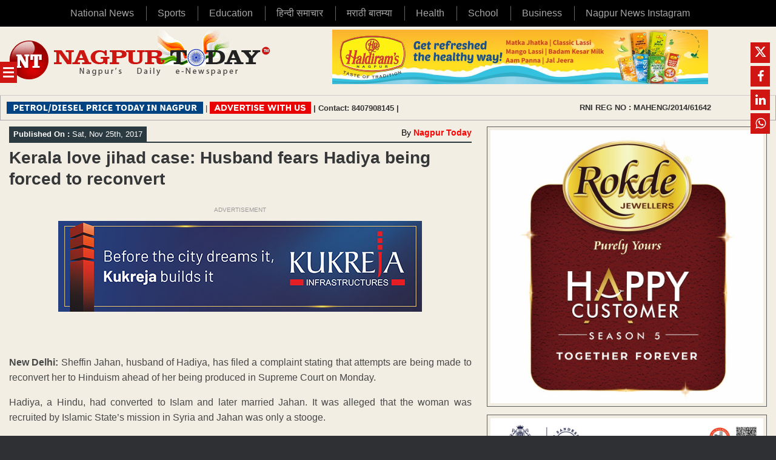

--- FILE ---
content_type: text/html; charset=UTF-8
request_url: https://www.nagpurtoday.in/kerala-love-jihad-case-husband-fears-hadiya-being-forced-to-reconvert/11251655
body_size: 46210
content:
<!DOCTYPE html>
<html lang="en-US">
<head><meta name="robots" content="index, follow, max-image-preview:large, max-snippet:-1, max-video-preview:-1" />
	<meta charset="UTF-8" /><script>if(navigator.userAgent.match(/MSIE|Internet Explorer/i)||navigator.userAgent.match(/Trident\/7\..*?rv:11/i)){var href=document.location.href;if(!href.match(/[?&]nowprocket/)){if(href.indexOf("?")==-1){if(href.indexOf("#")==-1){document.location.href=href+"?nowprocket=1"}else{document.location.href=href.replace("#","?nowprocket=1#")}}else{if(href.indexOf("#")==-1){document.location.href=href+"&nowprocket=1"}else{document.location.href=href.replace("#","&nowprocket=1#")}}}}</script><script>(()=>{class RocketLazyLoadScripts{constructor(){this.v="2.0.4",this.userEvents=["keydown","keyup","mousedown","mouseup","mousemove","mouseover","mouseout","touchmove","touchstart","touchend","touchcancel","wheel","click","dblclick","input"],this.attributeEvents=["onblur","onclick","oncontextmenu","ondblclick","onfocus","onmousedown","onmouseenter","onmouseleave","onmousemove","onmouseout","onmouseover","onmouseup","onmousewheel","onscroll","onsubmit"]}async t(){this.i(),this.o(),/iP(ad|hone)/.test(navigator.userAgent)&&this.h(),this.u(),this.l(this),this.m(),this.k(this),this.p(this),this._(),await Promise.all([this.R(),this.L()]),this.lastBreath=Date.now(),this.S(this),this.P(),this.D(),this.O(),this.M(),await this.C(this.delayedScripts.normal),await this.C(this.delayedScripts.defer),await this.C(this.delayedScripts.async),await this.T(),await this.F(),await this.j(),await this.A(),window.dispatchEvent(new Event("rocket-allScriptsLoaded")),this.everythingLoaded=!0,this.lastTouchEnd&&await new Promise(t=>setTimeout(t,500-Date.now()+this.lastTouchEnd)),this.I(),this.H(),this.U(),this.W()}i(){this.CSPIssue=sessionStorage.getItem("rocketCSPIssue"),document.addEventListener("securitypolicyviolation",t=>{this.CSPIssue||"script-src-elem"!==t.violatedDirective||"data"!==t.blockedURI||(this.CSPIssue=!0,sessionStorage.setItem("rocketCSPIssue",!0))},{isRocket:!0})}o(){window.addEventListener("pageshow",t=>{this.persisted=t.persisted,this.realWindowLoadedFired=!0},{isRocket:!0}),window.addEventListener("pagehide",()=>{this.onFirstUserAction=null},{isRocket:!0})}h(){let t;function e(e){t=e}window.addEventListener("touchstart",e,{isRocket:!0}),window.addEventListener("touchend",function i(o){o.changedTouches[0]&&t.changedTouches[0]&&Math.abs(o.changedTouches[0].pageX-t.changedTouches[0].pageX)<10&&Math.abs(o.changedTouches[0].pageY-t.changedTouches[0].pageY)<10&&o.timeStamp-t.timeStamp<200&&(window.removeEventListener("touchstart",e,{isRocket:!0}),window.removeEventListener("touchend",i,{isRocket:!0}),"INPUT"===o.target.tagName&&"text"===o.target.type||(o.target.dispatchEvent(new TouchEvent("touchend",{target:o.target,bubbles:!0})),o.target.dispatchEvent(new MouseEvent("mouseover",{target:o.target,bubbles:!0})),o.target.dispatchEvent(new PointerEvent("click",{target:o.target,bubbles:!0,cancelable:!0,detail:1,clientX:o.changedTouches[0].clientX,clientY:o.changedTouches[0].clientY})),event.preventDefault()))},{isRocket:!0})}q(t){this.userActionTriggered||("mousemove"!==t.type||this.firstMousemoveIgnored?"keyup"===t.type||"mouseover"===t.type||"mouseout"===t.type||(this.userActionTriggered=!0,this.onFirstUserAction&&this.onFirstUserAction()):this.firstMousemoveIgnored=!0),"click"===t.type&&t.preventDefault(),t.stopPropagation(),t.stopImmediatePropagation(),"touchstart"===this.lastEvent&&"touchend"===t.type&&(this.lastTouchEnd=Date.now()),"click"===t.type&&(this.lastTouchEnd=0),this.lastEvent=t.type,t.composedPath&&t.composedPath()[0].getRootNode()instanceof ShadowRoot&&(t.rocketTarget=t.composedPath()[0]),this.savedUserEvents.push(t)}u(){this.savedUserEvents=[],this.userEventHandler=this.q.bind(this),this.userEvents.forEach(t=>window.addEventListener(t,this.userEventHandler,{passive:!1,isRocket:!0})),document.addEventListener("visibilitychange",this.userEventHandler,{isRocket:!0})}U(){this.userEvents.forEach(t=>window.removeEventListener(t,this.userEventHandler,{passive:!1,isRocket:!0})),document.removeEventListener("visibilitychange",this.userEventHandler,{isRocket:!0}),this.savedUserEvents.forEach(t=>{(t.rocketTarget||t.target).dispatchEvent(new window[t.constructor.name](t.type,t))})}m(){const t="return false",e=Array.from(this.attributeEvents,t=>"data-rocket-"+t),i="["+this.attributeEvents.join("],[")+"]",o="[data-rocket-"+this.attributeEvents.join("],[data-rocket-")+"]",s=(e,i,o)=>{o&&o!==t&&(e.setAttribute("data-rocket-"+i,o),e["rocket"+i]=new Function("event",o),e.setAttribute(i,t))};new MutationObserver(t=>{for(const n of t)"attributes"===n.type&&(n.attributeName.startsWith("data-rocket-")||this.everythingLoaded?n.attributeName.startsWith("data-rocket-")&&this.everythingLoaded&&this.N(n.target,n.attributeName.substring(12)):s(n.target,n.attributeName,n.target.getAttribute(n.attributeName))),"childList"===n.type&&n.addedNodes.forEach(t=>{if(t.nodeType===Node.ELEMENT_NODE)if(this.everythingLoaded)for(const i of[t,...t.querySelectorAll(o)])for(const t of i.getAttributeNames())e.includes(t)&&this.N(i,t.substring(12));else for(const e of[t,...t.querySelectorAll(i)])for(const t of e.getAttributeNames())this.attributeEvents.includes(t)&&s(e,t,e.getAttribute(t))})}).observe(document,{subtree:!0,childList:!0,attributeFilter:[...this.attributeEvents,...e]})}I(){this.attributeEvents.forEach(t=>{document.querySelectorAll("[data-rocket-"+t+"]").forEach(e=>{this.N(e,t)})})}N(t,e){const i=t.getAttribute("data-rocket-"+e);i&&(t.setAttribute(e,i),t.removeAttribute("data-rocket-"+e))}k(t){Object.defineProperty(HTMLElement.prototype,"onclick",{get(){return this.rocketonclick||null},set(e){this.rocketonclick=e,this.setAttribute(t.everythingLoaded?"onclick":"data-rocket-onclick","this.rocketonclick(event)")}})}S(t){function e(e,i){let o=e[i];e[i]=null,Object.defineProperty(e,i,{get:()=>o,set(s){t.everythingLoaded?o=s:e["rocket"+i]=o=s}})}e(document,"onreadystatechange"),e(window,"onload"),e(window,"onpageshow");try{Object.defineProperty(document,"readyState",{get:()=>t.rocketReadyState,set(e){t.rocketReadyState=e},configurable:!0}),document.readyState="loading"}catch(t){console.log("WPRocket DJE readyState conflict, bypassing")}}l(t){this.originalAddEventListener=EventTarget.prototype.addEventListener,this.originalRemoveEventListener=EventTarget.prototype.removeEventListener,this.savedEventListeners=[],EventTarget.prototype.addEventListener=function(e,i,o){o&&o.isRocket||!t.B(e,this)&&!t.userEvents.includes(e)||t.B(e,this)&&!t.userActionTriggered||e.startsWith("rocket-")||t.everythingLoaded?t.originalAddEventListener.call(this,e,i,o):(t.savedEventListeners.push({target:this,remove:!1,type:e,func:i,options:o}),"mouseenter"!==e&&"mouseleave"!==e||t.originalAddEventListener.call(this,e,t.savedUserEvents.push,o))},EventTarget.prototype.removeEventListener=function(e,i,o){o&&o.isRocket||!t.B(e,this)&&!t.userEvents.includes(e)||t.B(e,this)&&!t.userActionTriggered||e.startsWith("rocket-")||t.everythingLoaded?t.originalRemoveEventListener.call(this,e,i,o):t.savedEventListeners.push({target:this,remove:!0,type:e,func:i,options:o})}}J(t,e){this.savedEventListeners=this.savedEventListeners.filter(i=>{let o=i.type,s=i.target||window;return e!==o||t!==s||(this.B(o,s)&&(i.type="rocket-"+o),this.$(i),!1)})}H(){EventTarget.prototype.addEventListener=this.originalAddEventListener,EventTarget.prototype.removeEventListener=this.originalRemoveEventListener,this.savedEventListeners.forEach(t=>this.$(t))}$(t){t.remove?this.originalRemoveEventListener.call(t.target,t.type,t.func,t.options):this.originalAddEventListener.call(t.target,t.type,t.func,t.options)}p(t){let e;function i(e){return t.everythingLoaded?e:e.split(" ").map(t=>"load"===t||t.startsWith("load.")?"rocket-jquery-load":t).join(" ")}function o(o){function s(e){const s=o.fn[e];o.fn[e]=o.fn.init.prototype[e]=function(){return this[0]===window&&t.userActionTriggered&&("string"==typeof arguments[0]||arguments[0]instanceof String?arguments[0]=i(arguments[0]):"object"==typeof arguments[0]&&Object.keys(arguments[0]).forEach(t=>{const e=arguments[0][t];delete arguments[0][t],arguments[0][i(t)]=e})),s.apply(this,arguments),this}}if(o&&o.fn&&!t.allJQueries.includes(o)){const e={DOMContentLoaded:[],"rocket-DOMContentLoaded":[]};for(const t in e)document.addEventListener(t,()=>{e[t].forEach(t=>t())},{isRocket:!0});o.fn.ready=o.fn.init.prototype.ready=function(i){function s(){parseInt(o.fn.jquery)>2?setTimeout(()=>i.bind(document)(o)):i.bind(document)(o)}return"function"==typeof i&&(t.realDomReadyFired?!t.userActionTriggered||t.fauxDomReadyFired?s():e["rocket-DOMContentLoaded"].push(s):e.DOMContentLoaded.push(s)),o([])},s("on"),s("one"),s("off"),t.allJQueries.push(o)}e=o}t.allJQueries=[],o(window.jQuery),Object.defineProperty(window,"jQuery",{get:()=>e,set(t){o(t)}})}P(){const t=new Map;document.write=document.writeln=function(e){const i=document.currentScript,o=document.createRange(),s=i.parentElement;let n=t.get(i);void 0===n&&(n=i.nextSibling,t.set(i,n));const c=document.createDocumentFragment();o.setStart(c,0),c.appendChild(o.createContextualFragment(e)),s.insertBefore(c,n)}}async R(){return new Promise(t=>{this.userActionTriggered?t():this.onFirstUserAction=t})}async L(){return new Promise(t=>{document.addEventListener("DOMContentLoaded",()=>{this.realDomReadyFired=!0,t()},{isRocket:!0})})}async j(){return this.realWindowLoadedFired?Promise.resolve():new Promise(t=>{window.addEventListener("load",t,{isRocket:!0})})}M(){this.pendingScripts=[];this.scriptsMutationObserver=new MutationObserver(t=>{for(const e of t)e.addedNodes.forEach(t=>{"SCRIPT"!==t.tagName||t.noModule||t.isWPRocket||this.pendingScripts.push({script:t,promise:new Promise(e=>{const i=()=>{const i=this.pendingScripts.findIndex(e=>e.script===t);i>=0&&this.pendingScripts.splice(i,1),e()};t.addEventListener("load",i,{isRocket:!0}),t.addEventListener("error",i,{isRocket:!0}),setTimeout(i,1e3)})})})}),this.scriptsMutationObserver.observe(document,{childList:!0,subtree:!0})}async F(){await this.X(),this.pendingScripts.length?(await this.pendingScripts[0].promise,await this.F()):this.scriptsMutationObserver.disconnect()}D(){this.delayedScripts={normal:[],async:[],defer:[]},document.querySelectorAll("script[type$=rocketlazyloadscript]").forEach(t=>{t.hasAttribute("data-rocket-src")?t.hasAttribute("async")&&!1!==t.async?this.delayedScripts.async.push(t):t.hasAttribute("defer")&&!1!==t.defer||"module"===t.getAttribute("data-rocket-type")?this.delayedScripts.defer.push(t):this.delayedScripts.normal.push(t):this.delayedScripts.normal.push(t)})}async _(){await this.L();let t=[];document.querySelectorAll("script[type$=rocketlazyloadscript][data-rocket-src]").forEach(e=>{let i=e.getAttribute("data-rocket-src");if(i&&!i.startsWith("data:")){i.startsWith("//")&&(i=location.protocol+i);try{const o=new URL(i).origin;o!==location.origin&&t.push({src:o,crossOrigin:e.crossOrigin||"module"===e.getAttribute("data-rocket-type")})}catch(t){}}}),t=[...new Map(t.map(t=>[JSON.stringify(t),t])).values()],this.Y(t,"preconnect")}async G(t){if(await this.K(),!0!==t.noModule||!("noModule"in HTMLScriptElement.prototype))return new Promise(e=>{let i;function o(){(i||t).setAttribute("data-rocket-status","executed"),e()}try{if(navigator.userAgent.includes("Firefox/")||""===navigator.vendor||this.CSPIssue)i=document.createElement("script"),[...t.attributes].forEach(t=>{let e=t.nodeName;"type"!==e&&("data-rocket-type"===e&&(e="type"),"data-rocket-src"===e&&(e="src"),i.setAttribute(e,t.nodeValue))}),t.text&&(i.text=t.text),t.nonce&&(i.nonce=t.nonce),i.hasAttribute("src")?(i.addEventListener("load",o,{isRocket:!0}),i.addEventListener("error",()=>{i.setAttribute("data-rocket-status","failed-network"),e()},{isRocket:!0}),setTimeout(()=>{i.isConnected||e()},1)):(i.text=t.text,o()),i.isWPRocket=!0,t.parentNode.replaceChild(i,t);else{const i=t.getAttribute("data-rocket-type"),s=t.getAttribute("data-rocket-src");i?(t.type=i,t.removeAttribute("data-rocket-type")):t.removeAttribute("type"),t.addEventListener("load",o,{isRocket:!0}),t.addEventListener("error",i=>{this.CSPIssue&&i.target.src.startsWith("data:")?(console.log("WPRocket: CSP fallback activated"),t.removeAttribute("src"),this.G(t).then(e)):(t.setAttribute("data-rocket-status","failed-network"),e())},{isRocket:!0}),s?(t.fetchPriority="high",t.removeAttribute("data-rocket-src"),t.src=s):t.src="data:text/javascript;base64,"+window.btoa(unescape(encodeURIComponent(t.text)))}}catch(i){t.setAttribute("data-rocket-status","failed-transform"),e()}});t.setAttribute("data-rocket-status","skipped")}async C(t){const e=t.shift();return e?(e.isConnected&&await this.G(e),this.C(t)):Promise.resolve()}O(){this.Y([...this.delayedScripts.normal,...this.delayedScripts.defer,...this.delayedScripts.async],"preload")}Y(t,e){this.trash=this.trash||[];let i=!0;var o=document.createDocumentFragment();t.forEach(t=>{const s=t.getAttribute&&t.getAttribute("data-rocket-src")||t.src;if(s&&!s.startsWith("data:")){const n=document.createElement("link");n.href=s,n.rel=e,"preconnect"!==e&&(n.as="script",n.fetchPriority=i?"high":"low"),t.getAttribute&&"module"===t.getAttribute("data-rocket-type")&&(n.crossOrigin=!0),t.crossOrigin&&(n.crossOrigin=t.crossOrigin),t.integrity&&(n.integrity=t.integrity),t.nonce&&(n.nonce=t.nonce),o.appendChild(n),this.trash.push(n),i=!1}}),document.head.appendChild(o)}W(){this.trash.forEach(t=>t.remove())}async T(){try{document.readyState="interactive"}catch(t){}this.fauxDomReadyFired=!0;try{await this.K(),this.J(document,"readystatechange"),document.dispatchEvent(new Event("rocket-readystatechange")),await this.K(),document.rocketonreadystatechange&&document.rocketonreadystatechange(),await this.K(),this.J(document,"DOMContentLoaded"),document.dispatchEvent(new Event("rocket-DOMContentLoaded")),await this.K(),this.J(window,"DOMContentLoaded"),window.dispatchEvent(new Event("rocket-DOMContentLoaded"))}catch(t){console.error(t)}}async A(){try{document.readyState="complete"}catch(t){}try{await this.K(),this.J(document,"readystatechange"),document.dispatchEvent(new Event("rocket-readystatechange")),await this.K(),document.rocketonreadystatechange&&document.rocketonreadystatechange(),await this.K(),this.J(window,"load"),window.dispatchEvent(new Event("rocket-load")),await this.K(),window.rocketonload&&window.rocketonload(),await this.K(),this.allJQueries.forEach(t=>t(window).trigger("rocket-jquery-load")),await this.K(),this.J(window,"pageshow");const t=new Event("rocket-pageshow");t.persisted=this.persisted,window.dispatchEvent(t),await this.K(),window.rocketonpageshow&&window.rocketonpageshow({persisted:this.persisted})}catch(t){console.error(t)}}async K(){Date.now()-this.lastBreath>45&&(await this.X(),this.lastBreath=Date.now())}async X(){return document.hidden?new Promise(t=>setTimeout(t)):new Promise(t=>requestAnimationFrame(t))}B(t,e){return e===document&&"readystatechange"===t||(e===document&&"DOMContentLoaded"===t||(e===window&&"DOMContentLoaded"===t||(e===window&&"load"===t||e===window&&"pageshow"===t)))}static run(){(new RocketLazyLoadScripts).t()}}RocketLazyLoadScripts.run()})();</script>
	
	<meta http-equiv="X-UA-Compatible" content="IE=10" />
	<link rel="profile" href="http://gmpg.org/xfn/11" />
	<link rel="pingback" href="https://www.nagpurtoday.in/xmlrpc.php" />
	<link rel="icon" href="https://www.nagpurtoday.in/wp-content/uploads/2024/12/favicon.png">
	<meta name="keywords" content="Nagpur news, Nagpur Today, Nagpur, Maharashtra, news, updates, events">
	<meta name="geo.region" content="IN-MH">
	<meta name="geo.placename" content="Nagpur">
	<meta name="geo.position" content="21.1458° N;79.0882° E">
	<meta name="ICBM" content="21.1458°, 79.0882° E">
	

	
	<meta name='robots' content='index, follow, max-image-preview:large, max-snippet:-1, max-video-preview:-1' />

	<!-- This site is optimized with the Yoast SEO plugin v26.7 - https://yoast.com/wordpress/plugins/seo/ -->
	<title>Kerala love jihad case: Husband fears Hadiya being forced to reconvert</title>
	<meta name="description" content="New Delhi: Sheffin Jahan, husband of Hadiya, has filed a complaint stating that attempts are being made to reconvert her to Hinduism ahead of her being - Nagpur News" />
	<link rel="canonical" href="https://www.nagpurtoday.in/kerala-love-jihad-case-husband-fears-hadiya-being-forced-to-reconvert/11251655" />
	<meta property="og:locale" content="en_US" />
	<meta property="og:type" content="article" />
	<meta property="og:title" content="Kerala love jihad case: Husband fears Hadiya being forced to reconvert" />
	<meta property="og:description" content="New Delhi: Sheffin Jahan, husband of Hadiya, has filed a complaint stating that attempts are being made to reconvert her to Hinduism ahead of her being - Nagpur News" />
	<meta property="og:url" content="https://www.nagpurtoday.in/kerala-love-jihad-case-husband-fears-hadiya-being-forced-to-reconvert/11251655" />
	<meta property="og:site_name" content="Nagpur Today : Nagpur News" />
	<meta property="article:publisher" content="https://www.facebook.com/nagpurnewsnagpurtoday" />
	<meta property="article:published_time" content="2017-11-25T11:25:53+00:00" />
	<meta property="og:image" content="https://static.nagpurtoday.in/uploads/2017/11/Kerala-Love-Jihad-600x369.jpg" />
	<meta name="twitter:card" content="summary_large_image" />
	<meta name="twitter:creator" content="@nagpurtoday1" />
	<meta name="twitter:site" content="@nagpurtoday1" />
	<meta name="twitter:label1" content="Written by" />
	<meta name="twitter:data1" content="" />
	<meta name="twitter:label2" content="Est. reading time" />
	<meta name="twitter:data2" content="1 minute" />
	<script type="application/ld+json" class="yoast-schema-graph">{"@context":"https://schema.org","@graph":[{"@type":"NewsArticle","@id":"https://www.nagpurtoday.in/kerala-love-jihad-case-husband-fears-hadiya-being-forced-to-reconvert/11251655#article","isPartOf":{"@id":"https://www.nagpurtoday.in/kerala-love-jihad-case-husband-fears-hadiya-being-forced-to-reconvert/11251655"},"author":{"name":"","@id":""},"headline":"Kerala love jihad case: Husband fears Hadiya being forced to reconvert","datePublished":"2017-11-25T11:25:53+00:00","mainEntityOfPage":{"@id":"https://www.nagpurtoday.in/kerala-love-jihad-case-husband-fears-hadiya-being-forced-to-reconvert/11251655"},"wordCount":145,"publisher":{"@id":"https://www.nagpurtoday.in/#organization"},"image":{"@id":"https://www.nagpurtoday.in/kerala-love-jihad-case-husband-fears-hadiya-being-forced-to-reconvert/11251655#primaryimage"},"thumbnailUrl":"https://static.nagpurtoday.in/uploads/2017/11/Kerala-Love-Jihad-600x369.jpg","keywords":["Hadiya","Kerala love jihad case"],"articleSection":["National News","National Slide"],"inLanguage":"en-US"},{"@type":"WebPage","@id":"https://www.nagpurtoday.in/kerala-love-jihad-case-husband-fears-hadiya-being-forced-to-reconvert/11251655","url":"https://www.nagpurtoday.in/kerala-love-jihad-case-husband-fears-hadiya-being-forced-to-reconvert/11251655","name":"Kerala love jihad case: Husband fears Hadiya being forced to reconvert","isPartOf":{"@id":"https://www.nagpurtoday.in/#website"},"primaryImageOfPage":{"@id":"https://www.nagpurtoday.in/kerala-love-jihad-case-husband-fears-hadiya-being-forced-to-reconvert/11251655#primaryimage"},"image":{"@id":"https://www.nagpurtoday.in/kerala-love-jihad-case-husband-fears-hadiya-being-forced-to-reconvert/11251655#primaryimage"},"thumbnailUrl":"https://static.nagpurtoday.in/uploads/2017/11/Kerala-Love-Jihad-600x369.jpg","datePublished":"2017-11-25T11:25:53+00:00","description":"New Delhi: Sheffin Jahan, husband of Hadiya, has filed a complaint stating that attempts are being made to reconvert her to Hinduism ahead of her being - Nagpur News","breadcrumb":{"@id":"https://www.nagpurtoday.in/kerala-love-jihad-case-husband-fears-hadiya-being-forced-to-reconvert/11251655#breadcrumb"},"inLanguage":"en-US","potentialAction":[{"@type":"ReadAction","target":["https://www.nagpurtoday.in/kerala-love-jihad-case-husband-fears-hadiya-being-forced-to-reconvert/11251655"]}]},{"@type":"ImageObject","inLanguage":"en-US","@id":"https://www.nagpurtoday.in/kerala-love-jihad-case-husband-fears-hadiya-being-forced-to-reconvert/11251655#primaryimage","url":"https://static.nagpurtoday.in/uploads/2017/11/Kerala-Love-Jihad-600x369.jpg","contentUrl":"https://static.nagpurtoday.in/uploads/2017/11/Kerala-Love-Jihad-600x369.jpg"},{"@type":"BreadcrumbList","@id":"https://www.nagpurtoday.in/kerala-love-jihad-case-husband-fears-hadiya-being-forced-to-reconvert/11251655#breadcrumb","itemListElement":[{"@type":"ListItem","position":1,"name":"Home","item":"https://www.nagpurtoday.in/"},{"@type":"ListItem","position":2,"name":"Kerala love jihad case: Husband fears Hadiya being forced to reconvert"}]},{"@type":"WebSite","@id":"https://www.nagpurtoday.in/#website","url":"https://www.nagpurtoday.in/","name":"Nagpur Today : Nagpur News","description":"Nagpur India Daily News Website","publisher":{"@id":"https://www.nagpurtoday.in/#organization"},"potentialAction":[{"@type":"SearchAction","target":{"@type":"EntryPoint","urlTemplate":"https://www.nagpurtoday.in/?s={search_term_string}"},"query-input":{"@type":"PropertyValueSpecification","valueRequired":true,"valueName":"search_term_string"}}],"inLanguage":"en-US"},{"@type":"Organization","@id":"https://www.nagpurtoday.in/#organization","name":"Nagpur Today","url":"https://www.nagpurtoday.in/","logo":{"@type":"ImageObject","inLanguage":"en-US","@id":"https://www.nagpurtoday.in/#/schema/logo/image/","url":"https://www.nagpurtoday.in/wp-content/uploads/2023/05/ntlogo-1.jpg","contentUrl":"https://www.nagpurtoday.in/wp-content/uploads/2023/05/ntlogo-1.jpg","width":1200,"height":675,"caption":"Nagpur Today"},"image":{"@id":"https://www.nagpurtoday.in/#/schema/logo/image/"},"sameAs":["https://www.facebook.com/nagpurnewsnagpurtoday","https://x.com/nagpurtoday1","https://www.instagram.com/nagpur_today/"]},{"@type":"Person","@id":""}]}</script>
	<!-- / Yoast SEO plugin. -->



<link rel="alternate" type="application/rss+xml" title="Nagpur Today : Nagpur News &raquo; Feed" href="https://www.nagpurtoday.in/feed" />
<link rel="alternate" title="oEmbed (JSON)" type="application/json+oembed" href="https://www.nagpurtoday.in/wp-json/oembed/1.0/embed?url=https%3A%2F%2Fwww.nagpurtoday.in%2Fkerala-love-jihad-case-husband-fears-hadiya-being-forced-to-reconvert%2F11251655" />
<link rel="alternate" title="oEmbed (XML)" type="text/xml+oembed" href="https://www.nagpurtoday.in/wp-json/oembed/1.0/embed?url=https%3A%2F%2Fwww.nagpurtoday.in%2Fkerala-love-jihad-case-husband-fears-hadiya-being-forced-to-reconvert%2F11251655&#038;format=xml" />
<style id='wp-img-auto-sizes-contain-inline-css' type='text/css'>
img:is([sizes=auto i],[sizes^="auto," i]){contain-intrinsic-size:3000px 1500px}
/*# sourceURL=wp-img-auto-sizes-contain-inline-css */
</style>
<link rel='stylesheet' id='sbi_styles-css' href='https://www.nagpurtoday.in/wp-content/cache/background-css/1/www.nagpurtoday.in/wp-content/plugins/instagram-feed/css/sbi-styles.min.css?ver=6.10.0&wpr_t=1769017061' type='text/css' media='all' />
<style id='wp-emoji-styles-inline-css' type='text/css'>

	img.wp-smiley, img.emoji {
		display: inline !important;
		border: none !important;
		box-shadow: none !important;
		height: 1em !important;
		width: 1em !important;
		margin: 0 0.07em !important;
		vertical-align: -0.1em !important;
		background: none !important;
		padding: 0 !important;
	}
/*# sourceURL=wp-emoji-styles-inline-css */
</style>
<style id='wp-block-library-inline-css' type='text/css'>
:root{--wp-block-synced-color:#7a00df;--wp-block-synced-color--rgb:122,0,223;--wp-bound-block-color:var(--wp-block-synced-color);--wp-editor-canvas-background:#ddd;--wp-admin-theme-color:#007cba;--wp-admin-theme-color--rgb:0,124,186;--wp-admin-theme-color-darker-10:#006ba1;--wp-admin-theme-color-darker-10--rgb:0,107,160.5;--wp-admin-theme-color-darker-20:#005a87;--wp-admin-theme-color-darker-20--rgb:0,90,135;--wp-admin-border-width-focus:2px}@media (min-resolution:192dpi){:root{--wp-admin-border-width-focus:1.5px}}.wp-element-button{cursor:pointer}:root .has-very-light-gray-background-color{background-color:#eee}:root .has-very-dark-gray-background-color{background-color:#313131}:root .has-very-light-gray-color{color:#eee}:root .has-very-dark-gray-color{color:#313131}:root .has-vivid-green-cyan-to-vivid-cyan-blue-gradient-background{background:linear-gradient(135deg,#00d084,#0693e3)}:root .has-purple-crush-gradient-background{background:linear-gradient(135deg,#34e2e4,#4721fb 50%,#ab1dfe)}:root .has-hazy-dawn-gradient-background{background:linear-gradient(135deg,#faaca8,#dad0ec)}:root .has-subdued-olive-gradient-background{background:linear-gradient(135deg,#fafae1,#67a671)}:root .has-atomic-cream-gradient-background{background:linear-gradient(135deg,#fdd79a,#004a59)}:root .has-nightshade-gradient-background{background:linear-gradient(135deg,#330968,#31cdcf)}:root .has-midnight-gradient-background{background:linear-gradient(135deg,#020381,#2874fc)}:root{--wp--preset--font-size--normal:16px;--wp--preset--font-size--huge:42px}.has-regular-font-size{font-size:1em}.has-larger-font-size{font-size:2.625em}.has-normal-font-size{font-size:var(--wp--preset--font-size--normal)}.has-huge-font-size{font-size:var(--wp--preset--font-size--huge)}.has-text-align-center{text-align:center}.has-text-align-left{text-align:left}.has-text-align-right{text-align:right}.has-fit-text{white-space:nowrap!important}#end-resizable-editor-section{display:none}.aligncenter{clear:both}.items-justified-left{justify-content:flex-start}.items-justified-center{justify-content:center}.items-justified-right{justify-content:flex-end}.items-justified-space-between{justify-content:space-between}.screen-reader-text{border:0;clip-path:inset(50%);height:1px;margin:-1px;overflow:hidden;padding:0;position:absolute;width:1px;word-wrap:normal!important}.screen-reader-text:focus{background-color:#ddd;clip-path:none;color:#444;display:block;font-size:1em;height:auto;left:5px;line-height:normal;padding:15px 23px 14px;text-decoration:none;top:5px;width:auto;z-index:100000}html :where(.has-border-color){border-style:solid}html :where([style*=border-top-color]){border-top-style:solid}html :where([style*=border-right-color]){border-right-style:solid}html :where([style*=border-bottom-color]){border-bottom-style:solid}html :where([style*=border-left-color]){border-left-style:solid}html :where([style*=border-width]){border-style:solid}html :where([style*=border-top-width]){border-top-style:solid}html :where([style*=border-right-width]){border-right-style:solid}html :where([style*=border-bottom-width]){border-bottom-style:solid}html :where([style*=border-left-width]){border-left-style:solid}html :where(img[class*=wp-image-]){height:auto;max-width:100%}:where(figure){margin:0 0 1em}html :where(.is-position-sticky){--wp-admin--admin-bar--position-offset:var(--wp-admin--admin-bar--height,0px)}@media screen and (max-width:600px){html :where(.is-position-sticky){--wp-admin--admin-bar--position-offset:0px}}

/*# sourceURL=wp-block-library-inline-css */
</style><style id='global-styles-inline-css' type='text/css'>
:root{--wp--preset--aspect-ratio--square: 1;--wp--preset--aspect-ratio--4-3: 4/3;--wp--preset--aspect-ratio--3-4: 3/4;--wp--preset--aspect-ratio--3-2: 3/2;--wp--preset--aspect-ratio--2-3: 2/3;--wp--preset--aspect-ratio--16-9: 16/9;--wp--preset--aspect-ratio--9-16: 9/16;--wp--preset--color--black: #000000;--wp--preset--color--cyan-bluish-gray: #abb8c3;--wp--preset--color--white: #ffffff;--wp--preset--color--pale-pink: #f78da7;--wp--preset--color--vivid-red: #cf2e2e;--wp--preset--color--luminous-vivid-orange: #ff6900;--wp--preset--color--luminous-vivid-amber: #fcb900;--wp--preset--color--light-green-cyan: #7bdcb5;--wp--preset--color--vivid-green-cyan: #00d084;--wp--preset--color--pale-cyan-blue: #8ed1fc;--wp--preset--color--vivid-cyan-blue: #0693e3;--wp--preset--color--vivid-purple: #9b51e0;--wp--preset--gradient--vivid-cyan-blue-to-vivid-purple: linear-gradient(135deg,rgb(6,147,227) 0%,rgb(155,81,224) 100%);--wp--preset--gradient--light-green-cyan-to-vivid-green-cyan: linear-gradient(135deg,rgb(122,220,180) 0%,rgb(0,208,130) 100%);--wp--preset--gradient--luminous-vivid-amber-to-luminous-vivid-orange: linear-gradient(135deg,rgb(252,185,0) 0%,rgb(255,105,0) 100%);--wp--preset--gradient--luminous-vivid-orange-to-vivid-red: linear-gradient(135deg,rgb(255,105,0) 0%,rgb(207,46,46) 100%);--wp--preset--gradient--very-light-gray-to-cyan-bluish-gray: linear-gradient(135deg,rgb(238,238,238) 0%,rgb(169,184,195) 100%);--wp--preset--gradient--cool-to-warm-spectrum: linear-gradient(135deg,rgb(74,234,220) 0%,rgb(151,120,209) 20%,rgb(207,42,186) 40%,rgb(238,44,130) 60%,rgb(251,105,98) 80%,rgb(254,248,76) 100%);--wp--preset--gradient--blush-light-purple: linear-gradient(135deg,rgb(255,206,236) 0%,rgb(152,150,240) 100%);--wp--preset--gradient--blush-bordeaux: linear-gradient(135deg,rgb(254,205,165) 0%,rgb(254,45,45) 50%,rgb(107,0,62) 100%);--wp--preset--gradient--luminous-dusk: linear-gradient(135deg,rgb(255,203,112) 0%,rgb(199,81,192) 50%,rgb(65,88,208) 100%);--wp--preset--gradient--pale-ocean: linear-gradient(135deg,rgb(255,245,203) 0%,rgb(182,227,212) 50%,rgb(51,167,181) 100%);--wp--preset--gradient--electric-grass: linear-gradient(135deg,rgb(202,248,128) 0%,rgb(113,206,126) 100%);--wp--preset--gradient--midnight: linear-gradient(135deg,rgb(2,3,129) 0%,rgb(40,116,252) 100%);--wp--preset--font-size--small: 13px;--wp--preset--font-size--medium: 20px;--wp--preset--font-size--large: 36px;--wp--preset--font-size--x-large: 42px;--wp--preset--spacing--20: 0.44rem;--wp--preset--spacing--30: 0.67rem;--wp--preset--spacing--40: 1rem;--wp--preset--spacing--50: 1.5rem;--wp--preset--spacing--60: 2.25rem;--wp--preset--spacing--70: 3.38rem;--wp--preset--spacing--80: 5.06rem;--wp--preset--shadow--natural: 6px 6px 9px rgba(0, 0, 0, 0.2);--wp--preset--shadow--deep: 12px 12px 50px rgba(0, 0, 0, 0.4);--wp--preset--shadow--sharp: 6px 6px 0px rgba(0, 0, 0, 0.2);--wp--preset--shadow--outlined: 6px 6px 0px -3px rgb(255, 255, 255), 6px 6px rgb(0, 0, 0);--wp--preset--shadow--crisp: 6px 6px 0px rgb(0, 0, 0);}:where(.is-layout-flex){gap: 0.5em;}:where(.is-layout-grid){gap: 0.5em;}body .is-layout-flex{display: flex;}.is-layout-flex{flex-wrap: wrap;align-items: center;}.is-layout-flex > :is(*, div){margin: 0;}body .is-layout-grid{display: grid;}.is-layout-grid > :is(*, div){margin: 0;}:where(.wp-block-columns.is-layout-flex){gap: 2em;}:where(.wp-block-columns.is-layout-grid){gap: 2em;}:where(.wp-block-post-template.is-layout-flex){gap: 1.25em;}:where(.wp-block-post-template.is-layout-grid){gap: 1.25em;}.has-black-color{color: var(--wp--preset--color--black) !important;}.has-cyan-bluish-gray-color{color: var(--wp--preset--color--cyan-bluish-gray) !important;}.has-white-color{color: var(--wp--preset--color--white) !important;}.has-pale-pink-color{color: var(--wp--preset--color--pale-pink) !important;}.has-vivid-red-color{color: var(--wp--preset--color--vivid-red) !important;}.has-luminous-vivid-orange-color{color: var(--wp--preset--color--luminous-vivid-orange) !important;}.has-luminous-vivid-amber-color{color: var(--wp--preset--color--luminous-vivid-amber) !important;}.has-light-green-cyan-color{color: var(--wp--preset--color--light-green-cyan) !important;}.has-vivid-green-cyan-color{color: var(--wp--preset--color--vivid-green-cyan) !important;}.has-pale-cyan-blue-color{color: var(--wp--preset--color--pale-cyan-blue) !important;}.has-vivid-cyan-blue-color{color: var(--wp--preset--color--vivid-cyan-blue) !important;}.has-vivid-purple-color{color: var(--wp--preset--color--vivid-purple) !important;}.has-black-background-color{background-color: var(--wp--preset--color--black) !important;}.has-cyan-bluish-gray-background-color{background-color: var(--wp--preset--color--cyan-bluish-gray) !important;}.has-white-background-color{background-color: var(--wp--preset--color--white) !important;}.has-pale-pink-background-color{background-color: var(--wp--preset--color--pale-pink) !important;}.has-vivid-red-background-color{background-color: var(--wp--preset--color--vivid-red) !important;}.has-luminous-vivid-orange-background-color{background-color: var(--wp--preset--color--luminous-vivid-orange) !important;}.has-luminous-vivid-amber-background-color{background-color: var(--wp--preset--color--luminous-vivid-amber) !important;}.has-light-green-cyan-background-color{background-color: var(--wp--preset--color--light-green-cyan) !important;}.has-vivid-green-cyan-background-color{background-color: var(--wp--preset--color--vivid-green-cyan) !important;}.has-pale-cyan-blue-background-color{background-color: var(--wp--preset--color--pale-cyan-blue) !important;}.has-vivid-cyan-blue-background-color{background-color: var(--wp--preset--color--vivid-cyan-blue) !important;}.has-vivid-purple-background-color{background-color: var(--wp--preset--color--vivid-purple) !important;}.has-black-border-color{border-color: var(--wp--preset--color--black) !important;}.has-cyan-bluish-gray-border-color{border-color: var(--wp--preset--color--cyan-bluish-gray) !important;}.has-white-border-color{border-color: var(--wp--preset--color--white) !important;}.has-pale-pink-border-color{border-color: var(--wp--preset--color--pale-pink) !important;}.has-vivid-red-border-color{border-color: var(--wp--preset--color--vivid-red) !important;}.has-luminous-vivid-orange-border-color{border-color: var(--wp--preset--color--luminous-vivid-orange) !important;}.has-luminous-vivid-amber-border-color{border-color: var(--wp--preset--color--luminous-vivid-amber) !important;}.has-light-green-cyan-border-color{border-color: var(--wp--preset--color--light-green-cyan) !important;}.has-vivid-green-cyan-border-color{border-color: var(--wp--preset--color--vivid-green-cyan) !important;}.has-pale-cyan-blue-border-color{border-color: var(--wp--preset--color--pale-cyan-blue) !important;}.has-vivid-cyan-blue-border-color{border-color: var(--wp--preset--color--vivid-cyan-blue) !important;}.has-vivid-purple-border-color{border-color: var(--wp--preset--color--vivid-purple) !important;}.has-vivid-cyan-blue-to-vivid-purple-gradient-background{background: var(--wp--preset--gradient--vivid-cyan-blue-to-vivid-purple) !important;}.has-light-green-cyan-to-vivid-green-cyan-gradient-background{background: var(--wp--preset--gradient--light-green-cyan-to-vivid-green-cyan) !important;}.has-luminous-vivid-amber-to-luminous-vivid-orange-gradient-background{background: var(--wp--preset--gradient--luminous-vivid-amber-to-luminous-vivid-orange) !important;}.has-luminous-vivid-orange-to-vivid-red-gradient-background{background: var(--wp--preset--gradient--luminous-vivid-orange-to-vivid-red) !important;}.has-very-light-gray-to-cyan-bluish-gray-gradient-background{background: var(--wp--preset--gradient--very-light-gray-to-cyan-bluish-gray) !important;}.has-cool-to-warm-spectrum-gradient-background{background: var(--wp--preset--gradient--cool-to-warm-spectrum) !important;}.has-blush-light-purple-gradient-background{background: var(--wp--preset--gradient--blush-light-purple) !important;}.has-blush-bordeaux-gradient-background{background: var(--wp--preset--gradient--blush-bordeaux) !important;}.has-luminous-dusk-gradient-background{background: var(--wp--preset--gradient--luminous-dusk) !important;}.has-pale-ocean-gradient-background{background: var(--wp--preset--gradient--pale-ocean) !important;}.has-electric-grass-gradient-background{background: var(--wp--preset--gradient--electric-grass) !important;}.has-midnight-gradient-background{background: var(--wp--preset--gradient--midnight) !important;}.has-small-font-size{font-size: var(--wp--preset--font-size--small) !important;}.has-medium-font-size{font-size: var(--wp--preset--font-size--medium) !important;}.has-large-font-size{font-size: var(--wp--preset--font-size--large) !important;}.has-x-large-font-size{font-size: var(--wp--preset--font-size--x-large) !important;}
/*# sourceURL=global-styles-inline-css */
</style>

<style id='classic-theme-styles-inline-css' type='text/css'>
/*! This file is auto-generated */
.wp-block-button__link{color:#fff;background-color:#32373c;border-radius:9999px;box-shadow:none;text-decoration:none;padding:calc(.667em + 2px) calc(1.333em + 2px);font-size:1.125em}.wp-block-file__button{background:#32373c;color:#fff;text-decoration:none}
/*# sourceURL=/wp-includes/css/classic-themes.min.css */
</style>
<link rel='stylesheet' id='wp-components-css' href='https://www.nagpurtoday.in/wp-includes/css/dist/components/style.min.css?ver=6.9' type='text/css' media='all' />
<link rel='stylesheet' id='wp-preferences-css' href='https://www.nagpurtoday.in/wp-includes/css/dist/preferences/style.min.css?ver=6.9' type='text/css' media='all' />
<link rel='stylesheet' id='wp-block-editor-css' href='https://www.nagpurtoday.in/wp-includes/css/dist/block-editor/style.min.css?ver=6.9' type='text/css' media='all' />
<link data-minify="1" rel='stylesheet' id='popup-maker-block-library-style-css' href='https://www.nagpurtoday.in/wp-content/cache/min/1/wp-content/plugins/popup-maker/dist/packages/block-library-style.css?ver=1768542940' type='text/css' media='all' />
<link data-minify="1" rel='stylesheet' id='sow-image-default-8b5b6f678277-css' href='https://www.nagpurtoday.in/wp-content/cache/min/1/wp-content/uploads/siteorigin-widgets/sow-image-default-8b5b6f678277.css?ver=1768542940' type='text/css' media='all' />
<link data-minify="1" rel='stylesheet' id='widgetopts-styles-css' href='https://www.nagpurtoday.in/wp-content/cache/min/1/wp-content/plugins/widget-options/assets/css/widget-options.css?ver=1768542940' type='text/css' media='all' />
<link data-minify="1" rel='stylesheet' id='vantage-style-css' href='https://www.nagpurtoday.in/wp-content/cache/background-css/1/www.nagpurtoday.in/wp-content/cache/min/1/wp-content/themes/vantage/style.css?ver=1768542940&wpr_t=1769017062' type='text/css' media='all' />
<link data-minify="1" rel='stylesheet' id='font-awesome-css' href='https://www.nagpurtoday.in/wp-content/cache/min/1/wp-content/themes/vantage/fontawesome/css/font-awesome.css?ver=1768542940' type='text/css' media='all' />
<script type="rocketlazyloadscript" data-rocket-type="text/javascript" id="image-watermark-no-right-click-js-before">
/* <![CDATA[ */
var iwArgsNoRightClick = {"rightclick":"N","draganddrop":"N","devtools":"Y","enableToast":"Y","toastMessage":"This content is protected"};

//# sourceURL=image-watermark-no-right-click-js-before
/* ]]> */
</script>
<script type="rocketlazyloadscript" data-minify="1" data-rocket-type="text/javascript" data-rocket-src="https://www.nagpurtoday.in/wp-content/cache/min/1/wp-content/plugins/image-watermark/js/no-right-click.js?ver=1768542940" id="image-watermark-no-right-click-js" data-rocket-defer defer></script>
<script type="rocketlazyloadscript" data-rocket-type="text/javascript" data-rocket-src="https://www.nagpurtoday.in/wp-includes/js/jquery/jquery.min.js?ver=3.7.1" id="jquery-core-js" data-rocket-defer defer></script>
<script type="rocketlazyloadscript" data-rocket-type="text/javascript" data-rocket-src="https://www.nagpurtoday.in/wp-includes/js/jquery/jquery-migrate.min.js?ver=3.4.1" id="jquery-migrate-js" data-rocket-defer defer></script>
<script type="rocketlazyloadscript" data-rocket-type="text/javascript" data-rocket-src="https://www.nagpurtoday.in/wp-content/themes/vantage/js/jquery.flexslider.min.js?ver=2.1" id="jquery-flexslider-js" data-rocket-defer defer></script>
<script type="rocketlazyloadscript" data-rocket-type="text/javascript" data-rocket-src="https://www.nagpurtoday.in/wp-content/themes/vantage/js/jquery.touchSwipe.min.js?ver=1.6.6" id="jquery-touchswipe-js" data-rocket-defer defer></script>
<script type="rocketlazyloadscript" data-rocket-type="text/javascript" data-rocket-src="https://www.nagpurtoday.in/wp-content/themes/vantage/js/jquery.theme-main.min.js?ver=1.15.4" id="vantage-main-js" data-rocket-defer defer></script>
<script type="rocketlazyloadscript" data-rocket-type="text/javascript" data-rocket-src="https://www.nagpurtoday.in/wp-content/themes/vantage/js/jquery.fitvids.min.js?ver=1.0" id="jquery-fitvids-js" data-rocket-defer defer></script>
<link rel="https://api.w.org/" href="https://www.nagpurtoday.in/wp-json/" /><link rel="alternate" title="JSON" type="application/json" href="https://www.nagpurtoday.in/wp-json/wp/v2/posts/201345" /><link rel="EditURI" type="application/rsd+xml" title="RSD" href="https://www.nagpurtoday.in/xmlrpc.php?rsd" />
<link rel='shortlink' href='https://www.nagpurtoday.in/?p=201345' />
<!-- start Simple Custom CSS and JS -->
<style type="text/css">
.faq-accordion-sets {margin-bottom:35px;}
.faq-accordion-sets .faq-item {margin-bottom:10px;}
.faq-accordion-sets .faq-item .faq-question {
    display: block;
    width: 100%;
    text-align: left;
    padding: 11px 20px;
    border: none;
    background: #cf1613;
    font-size: 20px;
    color: #fff;
    font-weight: 700;
}
.faq-accordion-sets .faq-item .faq-answer{
    background: #fff;
    padding: 13px 20px;
    margin-top: 4px;
    border: solid 1px #d5d5d5;
    border-radius: 5px;
}
.faq-accordion-sets .faq-item p {margin-bottom:12px;}</style>
<!-- end Simple Custom CSS and JS -->
<!-- start Simple Custom CSS and JS -->
<style type="text/css">
#ward-search {font-family:Arial, Helvetica, sans-serif;}
#ward-search #result p {font-size:17px;}
#ward-search #result h3 {font-weight:700; padding:0; margin:0 0 15px 0;}
#ward-search #searchInput {font-size:16px; font-family:Arial, Helvetica, sans-serif;}
#ward-search button {font-size:16px; font-family:Arial, Helvetica, sans-serif;}

.very-toplinks {background:#970000; padding:10px; text-align:center; color:#FFFFFF;}
.very-toplinks a {color:#FFFFFF; text-decoration:none; font-size:15px; font-weight:700;}

.not-founds {text-align:center;}
.not-founds a {display:inline-block; padding:12px 30px; border-radius:5px; color:#FFFFFF; font-weight:700; font-size:15px; text-decoration:none; background:#cd1612;}

:root{
      --bg:#ffffff;
      --ink:#1e293b;
      --muted:#475569;
      --accent:#0ea5e9;
      --chip:#f1f5f9;
      --border:#e2e8f0;
    }
    

    .containerst{max-width:920px;margin:0 auto;padding:24px; font-family:system-ui,-apple-system,Segoe UI,Roboto,Ubuntu,Cantarell,"Noto Sans",sans-serif;}
    h1.titles{font-size:clamp(24px,3.5vw,36px);margin:0 0 16px 0}
    p.lead{margin:0 0 18px 0;color:var(--muted)}
    .indexs{display:flex;flex-wrap:wrap;gap:8px;margin:16px 0 28px 0}
    .indexs a{display:inline-block;padding:8px 12px;border:1px solid var(--border);background:var(--chip);border-radius:999px;text-decoration:none;color:var(--ink);font-weight:600}
    .indexs a:hover{border-color:var(--accent)}
    section.ward{border:1px solid var(--border);border-radius:16px;padding:16px 18px;margin:16px 0 22px 0;background:#fff; font-size:15px;}
    section.ward h2{margin:0 0 8px 0;font-size:22px}
    .label{font-weight:700}
    .ward ul{margin:8px 0 0 20px}
    .toplink{margin-top:12px}
    .toplink a{color:var(--accent);text-decoration:none;font-weight:600}
    .hr{height:1px;background:var(--border);margin:8px 0 16px 0;border:0}
    .sr-only{position:absolute;width:1px;height:1px;padding:0;margin:-1px;overflow:hidden;clip:rect(0,0,0,0);white-space:nowrap;border:0}</style>
<!-- end Simple Custom CSS and JS -->
<!-- start Simple Custom CSS and JS -->
<style type="text/css">
.sponsored-txt {}
.sponsored-txt a {display:inline-block; text-align:center; padding:4px 0; color:#666666; font-size:15px; text-decoration:none;}
#below-sidebars .box2 {
    display: flex;
    gap: 10px;
}
#below-sidebars .box2 select#ddlCitySpecficFuels {display:none !important;}

.pricebott select#ddlCitySpecficFuels {display:none !important;}
.pricebott .textwidget {
    display: flex;
    gap: 10px;
	color:#000000; font-size:16px;
}</style>
<!-- end Simple Custom CSS and JS -->
<!-- start Simple Custom CSS and JS -->
<style type="text/css">
/* Add your CSS code here.

For example:
.example {
    color: red;
}

For brushing up on your CSS knowledge, check out http://www.w3schools.com/css/css_syntax.asp

End of comment */ 

</style>
<!-- end Simple Custom CSS and JS -->
<!-- start Simple Custom CSS and JS -->
<style type="text/css">
.main-podcastset .podcast-entry {float:left; width:50%; padding:0 15px; -ms-box-sizing: border-box; -moz-box-sizing: border-box; -webkit-box-sizing: border-box; box-sizing: border-box; margin-bottom:30px;}
.main-podcastset .podcast-entry h3 {font-weight:700; color:#333333; font-size:18px; line-height:25px; padding:0; margin:0 0 15px 0;}
.main-podcastset .podcastsets {margin:0 -15px;}
.main-podcastset .podcastsets:after {display:block; clear:both; content:"";}

.podcasttitles h3 {font-size:25px; font-weight:700; padding:0; margin:0 0 15px 0;}

@media (max-width: 680px) {
.main-podcastset .podcast-entry {width:100%;}
}</style>
<!-- end Simple Custom CSS and JS -->
<!-- start Simple Custom CSS and JS -->
<style type="text/css">
.join-whatsapp {text-align:center;}
.join-whatsapp a {display:inline-block; background:#368a41; color:#FFFFFF; font-size:17px; font-weight:700; text-decoration:none; padding:9px 30px; border-radius:6px;}
.join-whatsapp a img {margin-left:5px;}</style>
<!-- end Simple Custom CSS and JS -->
<!-- start Simple Custom CSS and JS -->
<style type="text/css">
.maincube-set {position:fixed; right:30px; bottom:10px; padding-top:40px; z-index:999;}
.cube-adv { 
    width: 120px; 
    height: 120px; 
    position: relative; 
    transform-style: preserve-3d; 
    animation: rotateadv 30s linear infinite; 
} 
  
.cube-adv img { 
    width: 100%; 
    height: 100%; 
    object-fit: cover; 
} 
  
.cube-adv .box { 
    width: 100%; 
    height: 100%; 
    position: absolute; 
    top: 0; 
    left: 0; 
    opacity: 1; 
} 
.cube-adv .box1 { 
    transform: translateZ(60px); 
} 
.cube-adv .box2 { 
    transform: rotateY(90deg) translateX(60px); 
    transform-origin: right; 
} 
.cube-adv .box3 { 
    transform: rotateY(180deg) translateZ(60px); 
} 
.cube-adv .box4 { 
    transform: rotateY(-90deg) translateX(-60px); 
    transform-origin: left; 
}
.maincube-set #addClassButton {font-size:20px; color:#000000; margin-bottom:15px; position:absolute; top:0; z-index:9; border:none; background:none; outline:none; padding:0;}

.hidecubes .maincube-set {display:none !important;}
  
/* Animating the elements */
@keyframes rotateadv { 
    0%, 
    100% { 
        transform: rotate(0deg); 
    } 
    20% { 
        transform: rotateY(90deg) rotateY(90deg); 
    } 
    40% { 
        transform: rotateY(180deg) rotateY(-90deg); 
    } 
    60% { 
        transform: rotateY(270deg) rotateY(90deg); 
    } 
    80% { 
        transform: rotateY(360deg) rotateY(-90deg); 
    } 
}



@media (max-width: 680px) {
.maincube-set {display:none !important;}
}</style>
<!-- end Simple Custom CSS and JS -->
<!-- start Simple Custom CSS and JS -->
<style type="text/css">
.taori-advs {position:fixed; right:0; z-index:999; top: 50%; transform: translateY(-50%); border-radius: 50px 0px 0px 50px; width:80px; overflow:hidden;}</style>
<!-- end Simple Custom CSS and JS -->
<!-- start Simple Custom CSS and JS -->
<style type="text/css">
.middle-contbox {position:relative;}
.middle-contbox img {max-width:100%; height:auto;}
.middle-contbox .infos {
    position: absolute !important;
    top: 80px;
    right: 75px;
    text-align: center;
    width: 310px;
	font-family: "Poppins", sans-serif;
	z-index:1 !important;
}
.middle-contbox .infos h5 {color:#d5943f; font-size:30px; font-weight:700; padding:0; margin:0; font-family: "Poppins", sans-serif;}
.middle-contbox .infos h6 {color:#4a1515; font-size:15px; font-weight:400; padding:0; margin:0 0 15px 0; font-family: "Poppins", sans-serif;}
.middle-contbox .boxs:after {display:block; clear:both; content:"";}
.middle-contbox .boxs .set {float:left; width:50%; font-size:17px; color:#ab6100; margin:0 0 17px 0; font-family: "Poppins", sans-serif; line-height:26px;}
.middle-contbox .boxs .set strong {display:block; font-size:23px; font-weight:700; color:#4a1515;}
.middle-contbox .boxs i {font-size:13px; font-style:normal;}
.middle-contbox .popimg{display:none; position:absolute; top:0; right:0; z-index:2;}
.middle-contbox:hover .popimg{display:block;}
.middle-contbox .popinfo {display:none; position: absolute !important; top: 30px; right: 55px; z-index:2; background:#FFFFFF; padding:15px; border:solid 1px #d5943f; border-radius:5px;  width: 310px; font-size:16px; font-family: "Poppins", sans-serif;}
.middle-contbox .popinfo h3 {color:#d5943f; font-size:20px; font-weight:700; padding:0; margin:0; font-family: "Poppins", sans-serif;}
.middle-contbox .popinfo h4 {color:#333333; font-size:17px; font-weight:700; padding:0; margin:0; font-family: "Poppins", sans-serif;}
.middle-contbox .popinfo p {margin:0 0 5px 0;}
.middle-contbox .popinfo .st {margin:2px 0;}
.middle-contbox .popinfo .st strong {color:#d5943f;}
.middle-contbox:hover .popinfo {display:block !important;}
.middle-contbox .lstin {
    float: left;
    width: 100%;
    text-align: center;
    font-size: 10px;
    padding: 0 30px;
    box-sizing: border-box;
    line-height: 15px;
}
@media (max-width: 480px) {
.middle-contbox .infos {
    top: 24px;
    right: 4.5%;
    width: 170px;
}
.middle-contbox .infos h5 {
    font-size: 12px;
}
.middle-contbox .infos h6 {
    font-size: 10px;
    margin: 0 0 5px 0;
}
.middle-contbox .boxs .set {
    font-size: 11px;
    margin: 0 0 5px 0;
    line-height: 16px;
}
.middle-contbox .lstin {
    font-size: 9px;
    padding: 0;
    line-height: 10px;
}
.middle-contbox .boxs .set strong {
    font-size: 12px;
}
}</style>
<!-- end Simple Custom CSS and JS -->
<!-- start Simple Custom CSS and JS -->
<style type="text/css">
@media (min-width: 768px) {#scrollnews {display:none !important;}}
@media (max-width: 768px) {
.navhide {
    opacity:0;
   
}
.navshow {
    opacity:1;
  
}
#scrollnews {position: fixed; top: 0; left: 0; z-index: 99999; width:100%;}
#scrollnews ul {display:flex; margin:0; padding:0; list-style:none; justify-content: space-between;}
#scrollnews ul li {margin:0; padding:0; list-style:none; font-size:14px;}
#scrollnews ul li a {display:block; padding:8px 10px; background:#e90202; color:#FFFFFF; font-weight:700; text-decoration:none;}

}</style>
<!-- end Simple Custom CSS and JS -->
<!-- start Simple Custom CSS and JS -->
<style type="text/css">
#below-sidebar,
#main,
.single-post header.entry-header,
.single-post #datemeta, .single-post .botsadv, .single-post .botsadv2, #taboola-below-article-thumbnails,
.shrcladv {
    background: #f2eee3 !important;
}
#main .full-container {
    background: none !important;
    border:none !important;
    padding: 10px 0 0 0 !important;
}
.hindinews-wrapper .hindi-entry h3 {
    background: none !important;
    padding: 0 0 10px 0 !important;
}</style>
<!-- end Simple Custom CSS and JS -->
<!-- start Simple Custom CSS and JS -->
<style type="text/css">
.full-container {
    max-width: 1292px !important;
}
#primary {
    width: 61%;
}
#secondary {
    width: 37%;
}
.tops-advsets {float:left; width:100%;}

.home .tops-advsets {display:none !important;}

.tops-advsets:after {display:block; clear:both; content:"";}
.tops-advsets #topad-left {float:left; width:49.5%;}
.tops-advsets #topad-right {float:right; width:49.5%;}

.right-twoadvs {}
.right-twoadvs:after {display:block; clear:both; content:"";}
.right-twoadvs .lft {float:left; width:49%;}
.right-twoadvs .rgt {float:right; width:49%;}


.hidewid {display:block !important;}
.right-twoadvs .image-container .image img {
	padding: 5px;
	border: solid 1px;
	box-sizing: border-box;
}

#nav-single-next span.btns {background:#a70000; color:#FFFFFF; text-decoration:none; font-size:12px; font-weight:700; display:inline-block; border-radius:5px;}
#nav-single-next:after {display:block; clear:both; content:"";}
#nav-single-next .nav-previous {float:left; width:48%;}
#nav-single-next .nav-next {float:right; width:48%;}
#nav-single-next a {color:#FFFFFF; text-decoration:none;}
#nav-single-next h2 {padding:5px;}
#nav-single-next .boxset {position:relative;}
#nav-single-next .boxset .txt {position:absolute; left:5px; top:5px; color:#000000; display:inline-block; background:#FFFFFF; padding:2px 5px; font-size:11px;}
#nav-single-next .boxset h2 {
    position: absolute;
    left: 0;
    bottom: 0;
    right: 0;
    color: #fff;
    height: 29px;
    line-height: 16px;
    background: rgba(0,0,0,0.5);
}
#nav-single-next img {width:100%; height:auto;}

@media (max-width: 680px) {
.tops-advsets,
.mobhide {display:none !important;}

#nav-single-next {display:block !important;}
}

.category-ochrc .shrcladv {display:none !important;}
</style>
<!-- end Simple Custom CSS and JS -->
<!-- start Simple Custom CSS and JS -->
<style type="text/css">
.pum-container.popmake {padding:0 !important;}
.pum-container.popmake img {margin-bottom:0 !important;}
.image-container {
  position: relative;
}

.popup {
  display: none;
  position: absolute;
  top: 0;
  right: 0;
  width: 500px;
  height: auto;
  background-color: #fff;
  border: 1px solid #ccc;
  padding: 10px;
  z-index:999;
}

.image-container:hover .popup {
  display: block;
}
.right-twoadvs .image-container .image img {
    padding: 0 !important;
    border:none !important;
}
.image-container img.imagem,
.image-container .imagem img {
    padding: 5px !important;
    border: solid 1px !important;
    box-sizing: border-box;
}</style>
<!-- end Simple Custom CSS and JS -->
<!-- start Simple Custom CSS and JS -->
<style type="text/css">
.social-sharing-buttons {position:fixed; top:70px; right:10px; width:32px; z-index:99999;}
.social-sharing-buttons a {display:block; text-align:center; font-size:20px; background:#cf1613; color:#FFFFFF; text-decoration:none; padding:2px 0; margin-bottom:5px;}
.social-sharing-buttons a:hover {background:#000; color:#FFFFFF; text-decoration:none;}

@media (max-width: 680px) {
.social-sharing-buttons {
    top: auto;
    right: 0;
    bottom: 40px;
    width: 100%;
	left:10px;
}
.social-sharing-buttons a {
    display: inline-block;
    padding: 2px 11px;
    margin-bottom: 5px;
    width: 16px;
    margin: 0 9px 0 0;
}
}

</style>
<!-- end Simple Custom CSS and JS -->
<!-- start Simple Custom CSS and JS -->
<style type="text/css">
.colosmainpop .fullscreen-popups {display:none !important;}
.fullscreen-popups {position:fixed; width:100%; height:100%; background:#fff; z-index:999999; left:0; top:0}
.fullscreen-popups .mid-box {padding:20px; border-radius:6px; position:relative; text-align:center;}
.fullscreen-popups .mid-box .close {position:absolute; top:0; right:0; font-size:25px;}

.party-election .table-areass thead tr {background:#cf1613;}
.party-election .table-areass thead th {color:#FFFFFF;}
.party-election .table-areass { border:solid 1px #CCCCCC;}
.party-election .table-areass th,
.party-election .table-areass td {padding:3px 20px; border:solid 1px #CCCCCC;}
.party-election .table-areass table {border:none !important; padding:0 !important; margin:0 !important; font-size:16px !important;}</style>
<!-- end Simple Custom CSS and JS -->
<!-- start Simple Custom CSS and JS -->
<style type="text/css">
.code-block {z-index:999999999999 !important;}
#tbl-next-up {z-index:99999999 !important;}</style>
<!-- end Simple Custom CSS and JS -->
<!-- start Simple Custom CSS and JS -->
<style type="text/css">
.propage-prosets {padding-left:40px; padding-right:40px;}
.propage-prosets .box {border-radius:6px; padding:30px; box-shadow:0px 3px 20px rgba(0,0,0,0.1); transition: 1s;}
.propage-prosets .btinfo {font-size:16px; line-height:24px; font-weight:300; color:#7d7d7d;}
.propage-prosets .btinfo h4 {font-size:20px; line-height:30px; font-weight:700; color:#333333; padding:0; margin:0 0 15px 0;}
.propage-prosets .box a {display:block; text-decoration:none; transition: 1s;}
.propage-prosets .box:hover {box-shadow:0px 3px 20px rgba(207,22,19,0.35); position:relative; top:-10px; transition: 1s;}
.propage-prosets .box:hover h4 {color:#cf1613;}</style>
<!-- end Simple Custom CSS and JS -->
<!-- start Simple Custom CSS and JS -->
<style type="text/css">
.sticky-ads {
	bottom: 0;
	left: 0;
	width: 100%;
	height: auto;
	box-shadow: 0 -6px 18px 0 rgba(9, 32, 76, .1);
	-webkit-transition: all .1s ease-in;
	transition: all .1s ease-in;
	display: flex;
	align-items: center;
	justify-content: center;
	background-color: #fefefe;
	z-index: 20;
}

.sticky-ads-close {
	width: 30px;
	height: 30px;
	display: flex;
	align-items: center;
	justify-content: center;
	border-radius: 12px 0 0;
	position: absolute;
	left: 0;
	top: -25px;
	background-color: #fefefe;
	box-shadow: 0 -6px 18px 0 rgba(9, 32, 76, .08);
	cursor: pointer;
}

.sticky-ads .sticky-ads-close svg {
	width: 22px;
	height: 22px;
	fill: #000;
}

.sticky-ads .sticky-ads-content {
	overflow: hidden;
	display: block;
	position: relative;
	height: auto;
	width: 100%;
	margin-right: 10px;
	margin-left: 10px;
	padding: 0px;
}</style>
<!-- end Simple Custom CSS and JS -->
<!-- start Simple Custom CSS and JS -->
<style type="text/css">
.postid-140737488785489 .videoare {display:block !important; z-index:1 !important; height:400px;}
.postid-140737488785489 .videass {
  object-fit: cover;
  width: 810px;
  height: 65%;
  position: fixed !important;
  top: 200px;
}
.postid-140737488785489 .entry-content p { position:relative; z-index:9; background:#FFFFFF; float:left; width:100%; margin-bottom:0 !important; padding-bottom:16px;}
.single-post .entry-content div > div {position:relative; z-index:99;}
.single-post .entry-content div > ins {position:relative; z-index:99; padding-bottom:20px; margin-bottom:-20px !important;}

.single-post .videoare {}
.fourcol-inners {background:#fff; z-index:1; position:relative;}
.single-post header.entry-header{
    position: relative;
    z-index: 9;
    background: #fff;
	margin-bottom:0 !important;
	padding-bottom:20px;
}
.single-post #datemeta,
.single-post .botsadv,
.single-post .botsadv2,
#taboola-below-article-thumbnails {
    position: relative;
    z-index: 9;
    background: #fff;
}
#below-sidebar {
    background: #fcfcfc;
    position: relative;
    z-index: 9;
}
.trc_related_container {
    clear: both;
    background: #fff;
    position: relative;
    z-index: 9;
}
.single-post ins.adsbygoogle {position:relative; z-index:9;}

.wp-video {z-index:999999 !important;}</style>
<!-- end Simple Custom CSS and JS -->
<!-- start Simple Custom CSS and JS -->
<style type="text/css">
.containerset {
position:relative;
background-color: #a10103;
padding:0 15px;
}
.containerset:after {display:block; clear:both; content:"";}
.containerset .title {
  font-size: 3.5rem;
  color: rgba(255, 255, 255, 0.5);
  text-align: center;
  text-shadow: 0px 2px 1px orange, 0px 0px 6px orangered, 0px 5px 10px black;
  position:absolute;
  left:25%;
  top:0;
  width:50%;
  padding-top:15px;
}
.fireleft {float:left;}
.fireright {float:right;}
.fireworks {
  list-style-type: none;
  padding: 0;
  margin:0;
  list-style:none;
}
.fireworks li {
  display: inline-block;
  margin: 20px 5px !important;
  height: 50px;
  width: 50px;
  border-radius: 500px;
  position: relative;
  background-color: #8D6E63;
  box-shadow: 0px 2px 5px rgba(0, 0, 0, 0.5);
}
.fireworks li::before {
  content: "";
  position: absolute;
  height: 100%;
  background-color: #a10103;
  width: 100%;
  border-radius: 500px;
  top: -40%;
  left: -30%;
}
.fireworks li::after {
  content: "";
  position: absolute;
  height: 100%;
  background-color: #a10103;
  width: 100%;
  border-radius: 500px;
  top: -40%;
  right: -30%;
}
.fireworks li span {
  display: inline-block;
  height: 20px;
  width: 20px;
  position: absolute;
  left: 0;
  right: 0;
  margin: auto;
  z-index: 1;
  border-bottom-left-radius: 50px;
  border-bottom-right-radius: 50px;
  border-top-right-radius: 50px;
  transform: rotate(45deg);
  animation: fire 0.3s ease infinite;
}
.fireworks li:nth-child(1) span {
  animation-delay: 0.5s;
}
.fireworks li:nth-child(2) span {
  animation-delay: 1s;
}
.fireworks li:nth-child(3) span {
  animation-delay: 1.5s;
}
.fireworks li:nth-child(4) span {
  animation-delay: 2s;
}
.fireworks li:nth-child(5) span {
  animation-delay: 2.5s;
}
.fireworks li:nth-child(6) span {
  animation-delay: 3s;
}

@keyframes fire {
  0%, 100% {
    transform: rotate(55deg);
    width: 20px;
    background: linear-gradient(90deg, orange, orangered);
  }
  50% {
    transform: rotate(35deg);
    width: 18px;
    background: linear-gradient(90deg, orangered, orange);
  }
}



.hometpsts .panel-first-child {margin-bottom:0 !important;}

.hometpsts { margin-bottom:25px !important;}

@media (max-width: 768px) {
.containerset {display:none !important;}
}</style>
<!-- end Simple Custom CSS and JS -->
<!-- start Simple Custom CSS and JS -->
<style type="text/css">
.fourcol-inners:after {display:block; clear:both; content:"";}
.fourcol-inners .boxs {float:left; width:50%; padding:0 10px;
-ms-box-sizing: border-box;
  -moz-box-sizing: border-box;
  -webkit-box-sizing: border-box;
  box-sizing: border-box;}
  
@media (max-width: 768px) {
.fourcol-inners .boxs {
    width: 100%;
}
}</style>
<!-- end Simple Custom CSS and JS -->
<!-- start Simple Custom CSS and JS -->
<style type="text/css">
.news-ticker-sects {margin-bottom:10px;}
.news-ticker-sects .ticker-carousel {border:solid 1px #CCCCCC; padding-right:10px;}
.news-ticker-sects .newstitle {float:left; padding:10px 15px; background:#FF0000; color:#FFFFFF; font-weight:700; font-size:14px;}
.news-ticker-sects marquee {float:right; width: calc(100% - 80px); padding:10px 0 0 0; font-size:14px;}
.news-ticker-sects .ticker-entry:after {display:block; clear:both; content:"";}
.news-ticker-sects marquee a {text-decoration:none; color:#000000;}
.news-ticker-sects marquee a:hover {text-decoration:underline; color:#FF0000;}
.news-ticker-sects span.dot {
    height: 6px;
    width: 6px;
    margin-left: 3px;
    margin-right: 3px;
    margin-top: 2px !important;
    background-color: rgb(207, 23, 23);
    border-radius: 50%;
    display: inline-block
}
.appcolsets {padding-top:10px !important;}</style>
<!-- end Simple Custom CSS and JS -->
<!-- start Simple Custom CSS and JS -->
<style type="text/css">
.page-template-template-apphome #main {padding:0 !important;}
.page-template-template-apphome .full-container {border:none !important; padding:0 !important;}
.page-template-template-apphome nav.menu,
.page-template-template-apphome .mobiles-logo,
ol.flickity-page-dots {display:none !important;}

.appmain-set1 .apphome-main-wrapper {margin-bottom:10px;}

.apphome-main-wrapper h4 {font-size:26px; font-weight:700; line-height:30px; padding:0 20px; margin:0 0 15px 0;}
.apphome-main-wrapper h4 a {text-decoration:none; color:#333333;}
.apphome-main-wrapper h4 a:hover {color:#FF0000; text-decoration:none;}
.apphome-main-wrapper .post-img img {width:100%; height:auto;}

.appmain-set1 .boxs {padding:0 15px;}

.apphome-list-wrapper .apphome-list:after {display:block; clear:both; content:"";}
.apphome-list-wrapper .apphome-list {
	float:left;
	width:100%;
	padding:12px;
    position: relative;
    -webkit-box-shadow: 0 0 6px 0 rgba(121,121,121,0.16);
    -moz-box-shadow: 0 0 6px 0 rgba(121,121,121,0.16);
    -o-box-shadow: 0 0 6px 0 rgba(121,121,121,0.16);
    box-shadow: 0 0 6px 0 rgba(121,121,121,0.16);
    -webkit-border-radius: 6px;
    -moz-border-radius: 6px;
    -o-border-radius: 6px;
    border-radius: 6px;
    background-color: #fff;
	-ms-box-sizing: border-box;
	-moz-box-sizing: border-box;
	-webkit-box-sizing: border-box;
	box-sizing: border-box;
	margin-bottom:12px;
}
.apphome-list-wrapper .apphome-list .post-img {float:left; width:100px; margin:0 20px 0 0; border-radius:6px; overflow:hidden;}
.apphome-list-wrapper .apphome-list h4 {font-size:16px; line-height:22px; padding:0; margin:0;}
.apphome-list-wrapper .apphome-list h4 a {color:#333333; text-decoration:none;}


.galleryset {
}

.gallery-cell {
  width: 66%;
  height: 260px;
  margin-right: 15px;
  counter-increment: gallery-cell;
}

.apphome-scrollnews .apphome-entry {
    background: none;
    border-radius: 6px;
    overflow: hidden;
    padding: 0;
}
.apphome-scrollnews .apphome-entry .post-img {border-radius:6px 6px 0 0; overflow:hidden;}
.apphome-scrollnews .apphome-entry .post-img img {width:100%;}
.apphome-scrollnews .apphome-entry h4 {
	background:#FFFFFF;
	padding:25px 20px;
	margin:0;
	box-shadow: 0 1px 15px rgba(0,0,0,0.15);
	border-radius:0 0 6px 6px;
	font-size:15px;
	min-height:50px;
}
.apphome-scrollnews .apphome-entry h4 a {
	display:block;
	overflow: hidden;
	text-overflow: ellipsis;
	color:#333333;
	display: -webkit-box;
	-webkit-line-clamp: 2; /* number of lines to show */
	-webkit-box-orient: vertical;
	text-decoration:none;
}
.apphome-scrollnews .apphome-entry h4 a:hover {
	color:#FF0000;
	text-decoration:none;
}

.title {padding:0 20px; margin-bottom:10px;}
.title .textwidget:after {display:block; clear:both; content:"";}
.title .textwidget h3 {float:left; padding:0; margin:0; font-size:20px; font-weight:700;}
.title .textwidget a.btns {float:right; background:#ffcccc; padding:5px 10px; border-radius:4px; text-decoration:none; color:#FF0000;}

.appmain-set2 {border-bottom:solid 1px #ececec; border-top:solid 1px #ececec;}

.titlebbor {border-bottom:solid 1px #ececec; padding-bottom:19px;}

.appmain-set3 {padding-bottom:0 !important;}
.appmain-set3 .boxs {padding:0 15px;}
.appmain-set3 .apphome-main-wrapper {margin-bottom:10px;}

.appmain-set4 .boxs {padding:0 15px;}
.appmain-set4 .apphome-main-wrapper {margin-bottom:10px;}

.apphome-single-wrapper {padding:0 15px; margin-bottom:6px;}
.apphome-single-wrapper .box {position:relative;}
.apphome-single-wrapper .box h4 {position:absolute; left:0; bottom:0; padding:15px; font-size:20px; font-weight:700; margin:0; line-height:27px; z-index:1;}
.apphome-single-wrapper .box h4 a {color:#FFFFFF; text-decoration:none; text-shadow:0px 0px 10px rgba(0,0,0,0.2);}
.apphome-single-wrapper .post-img {border-radius:7px; overflow:hidden; position:relative;}
.apphome-single-wrapper .post-img img {width:100%; height:auto;}
.apphome-single-wrapper .post-img:after {
    position: absolute;
    left: 0;
    bottom: -30%;
    width: 100%;
    height: 90%;
    content: "";
    background: transparent;
    background: -moz-linear-gradient(top,rgba(0,0,0,0) 0%,rgba(0,0,0,1) 68%,rgba(0,0,0,1) 100%);
    background: -webkit-gradient(left top,left bottom,color-stop(0%,rgba(0,0,0,0)),color-stop(68%,rgba(0,0,0,1)),color-stop(100%,rgba(0,0,0,1)));
    background: -webkit-linear-gradient(top,rgba(0,0,0,0) 0%,rgba(0,0,0,1) 68%,rgba(0,0,0,1) 100%);
    background: -o-linear-gradient(top,rgba(0,0,0,0) 0%,rgba(0,0,0,1) 68%,rgba(0,0,0,1) 100%);
    background: -ms-linear-gradient(top,rgba(0,0,0,0) 0%,rgba(0,0,0,1) 68%,rgba(0,0,0,1) 100%);
    background: linear-gradient(to bottom,rgba(0,0,0,0) 0%,rgba(0,0,0,1) 68%,rgba(0,0,0,1) 100%);
    filter: progid:DXImageTransform.Microsoft.gradient( startColorstr='#000000',endColorstr='#000000',GradientType=0 );
}

.appmain-set4 .title {border-top:solid 1px #ececec; padding-top:22px;}

.appmain-set5 {border-bottom: solid 1px #ececec; border-top: solid 1px #ececec; padding-top:35px !important; padding-bottom:35px !important;}

.apphome-title-news {padding:0 15px;}
.apphome-title-news .news-list {
	float:left;
	width:100%;
	padding:12px;
    position: relative;
    -webkit-box-shadow: 0 0 6px 0 rgba(121,121,121,0.16);
    -moz-box-shadow: 0 0 6px 0 rgba(121,121,121,0.16);
    -o-box-shadow: 0 0 6px 0 rgba(121,121,121,0.16);
    box-shadow: 0 0 6px 0 rgba(121,121,121,0.16);
    -webkit-border-radius: 6px;
    -moz-border-radius: 6px;
    -o-border-radius: 6px;
    border-radius: 6px;
    background-color: #fff;
	-ms-box-sizing: border-box;
	-moz-box-sizing: border-box;
	-webkit-box-sizing: border-box;
	box-sizing: border-box;
	margin-bottom:12px;
}
.apphome-title-news .news-list h4 {font-size:16px; line-height:22px; padding:0; margin:0;}
.apphome-title-news .news-list h4 a {color:#333333; text-decoration:none;}
.apphome-title-news .news-list:after {display:block; clear:both; content:"";}

.setscats-apps {padding-left:35px; padding-right:35px;}
.setscats-apps .largeico .boxs:after {display:block; clear:both; content:"";}
.setscats-apps .largeico .boxs {margin:0 -10px;}
.setscats-apps .largeico .colst {float:left; width:50%; padding:0 10px; -ms-box-sizing: border-box; -moz-box-sizing: border-box; -webkit-box-sizing: border-box; box-sizing: border-box;}
.setscats-apps .largeico .colst a {display:block; table-layout:auto; text-decoration:none; color:#FFFFFF; text-align:center;}
.setscats-apps .largeico .pic {margin:0 auto; max-width:110px; background:#FFFFFF; border-radius:6px; box-shadow:0px 7px 3px rgba(0,0,0,0.3); padding:32px 0; margin-bottom:10px;}
.setscats-apps .largeico h4 {font-size:16px; font-weight:700; color:#FFFFFF; padding:0; margin:0;}

.setscats-apps .smallico .boxs:after {display:block; clear:both; content:"";}
.setscats-apps .smallico .boxs { padding:0 15px;}
.setscats-apps .smallico .colst {float:left; width:33.33%; padding:0 10px; -ms-box-sizing: border-box; -moz-box-sizing: border-box; -webkit-box-sizing: border-box; box-sizing: border-box;}
.setscats-apps .smallico .colst a {display:block; table-layout:auto; text-decoration:none; color:#FFFFFF; text-align:center;}
.setscats-apps .smallico .pic {margin:0 auto; max-width:110px; background:#FFFFFF; border-radius:6px; box-shadow:0px 7px 3px rgba(0,0,0,0.3); padding:15px 0; margin-bottom:10px;}
.setscats-apps .smallico h4 {font-size:16px; font-weight:700; color:#FFFFFF; padding:0; margin:0;}

.setscats-apps .langtit {margin-bottom:20px;}
.setscats-apps .langtit h3 {font-size:21px; font-weight:700; color:#FFFFFF; padding:0 25px; margin:30px 0 15px 0; text-shadow:0px 4px 2px rgba(0,0,0,0.75);}

.setscats-apps .applogo {margin-bottom:20px;}

body.page-id-140737488747315 {background:var(--wpr-bg-34c35b53-0d53-47e8-9ad5-081591f5b40a) top center no-repeat !important; background-size:cover !important; height:100vh !important;}
body.page-id-140737488747315 .fotter-bottom {display:none !important;}
body.page-id-140737488747315 #main { background:none !important;}
body.page-id-140737488747315 #main .full-container {background:none !important;}

.apps-categorys-wrapper .apphome-list-wrapper {padding:8px 15px 0 15px;}
.apps-categorys-wrapper .apphome-list:after {display:block; clear:both; content:"";}
.apps-categorys-wrapper .apphome-list {
	float:left;
	width:100%;
	padding:12px;
    position: relative;
    -webkit-box-shadow: 0 0 6px 0 rgba(121,121,121,0.16);
    -moz-box-shadow: 0 0 6px 0 rgba(121,121,121,0.16);
    -o-box-shadow: 0 0 6px 0 rgba(121,121,121,0.16);
    box-shadow: 0 0 6px 0 rgba(121,121,121,0.16);
    -webkit-border-radius: 6px;
    -moz-border-radius: 6px;
    -o-border-radius: 6px;
    border-radius: 6px;
    background-color: #fff;
	-ms-box-sizing: border-box;
	-moz-box-sizing: border-box;
	-webkit-box-sizing: border-box;
	box-sizing: border-box;
	margin-bottom:12px;
}
.apps-categorys-wrapper .apphome-list .post-img {float:left; width:100px; margin:0 20px 0 0; border-radius:6px; overflow:hidden;}
.apps-categorys-wrapper .apphome-list h4 {font-size:16px; line-height:22px; padding:0; margin:0;}
.apps-categorys-wrapper .apphome-list h4 a {color:#333333; text-decoration:none;}

.apps-categorys-wrapper #homepost {margin-bottom:15px;}

#prevnews {
    float: left;
    height: 25px;
    width: 110px;
}
#prevnews a {
    background: var(--wpr-bg-b07aaded-8e57-4368-90c8-e31888797bcb) no-repeat scroll center transparent;
    display: block;
    height: 100%;
    text-indent: -9999px;
}

#nextnews {
    float: right;
    height: 25px;
    width: 110px;
    margin-bottom: 20px;
}
#nextnews a {
    background: var(--wpr-bg-7af0526c-c489-4758-a612-13a04f4768ec) no-repeat scroll center transparent;
    display: block;
    height: 100%;
    text-indent: -9999px;
}

.mobileapp-singles .mobile-img {position:relative; overflow:hidden;}
.mobileapp-singles .mobile-img img {width:100%; height:auto;}
.mobileapp-singles .mobile-img h1 {position:absolute; left:0; bottom:20px; width:100%; padding:0 20px; -ms-box-sizing: border-box; -moz-box-sizing: border-box; -webkit-box-sizing: border-box; box-sizing: border-box; font-size:20px; font-weight:700; line-height:26px; z-index:3;}
.mobileapp-singles .mobile-img h1 a {text-decoration:none; color:#FFFFFF;}
.mobileapp-singles .mobile-img:after {
	position: absolute;
    left: 0;
    bottom: -30%;
    width: 100%;
    height: 90%;
    content: "";
    background: transparent;
    background: -moz-linear-gradient(top,rgba(0,0,0,0) 0%,rgba(0,0,0,1) 68%,rgba(0,0,0,1) 100%);
    background: -webkit-gradient(left top,left bottom,color-stop(0%,rgba(0,0,0,0)),color-stop(68%,rgba(0,0,0,1)),color-stop(100%,rgba(0,0,0,1)));
    background: -webkit-linear-gradient(top,rgba(0,0,0,0) 0%,rgba(0,0,0,1) 68%,rgba(0,0,0,1) 100%);
    background: -o-linear-gradient(top,rgba(0,0,0,0) 0%,rgba(0,0,0,1) 68%,rgba(0,0,0,1) 100%);
    background: -ms-linear-gradient(top,rgba(0,0,0,0) 0%,rgba(0,0,0,1) 68%,rgba(0,0,0,1) 100%);
    background: linear-gradient(to bottom,rgba(0,0,0,0) 0%,rgba(0,0,0,1) 68%,rgba(0,0,0,1) 100%);
    filter: progid:DXImageTransform.Microsoft.gradient( startColorstr='#000000',endColorstr='#000000',GradientType=0 );
}

.mobileapp-singles .entry-content .sharethis-inline-share-buttons,
.mobileapp-singles .entry-content center,
.mobileapp-singles .entry-content img.aligncenter {display:none !important;}

.appcolsets h3.widget-title {padding:0 20px; font-size:25px; font-weight:700;}

.hideon-dectop {display:none !important;}
@media (max-width: 768px) {
.hideon-dectop {display:block !important;}

	
.hideon-moble {display:none !important;}
}</style>
<!-- end Simple Custom CSS and JS -->
<!-- start Simple Custom CSS and JS -->
<style type="text/css">
body,
h1,
h3,
h2,
h4,
h5,
h6 {font-family:Arial; font-style:normal;}</style>
<!-- end Simple Custom CSS and JS -->
<!-- start Simple Custom CSS and JS -->
<style type="text/css">
/* The Modal (background) */
.modal {
  position: fixed; /* Stay in place */
  z-index: 999999; /* Sit on top */
  padding-top: 100px; /* Location of the box */
  left: 0;
  top: 0;
  width: 100%; /* Full width */
  height: 100%; /* Full height */
  overflow: auto; /* Enable scroll if needed */
  background-color: rgb(0,0,0); /* Fallback color */
  background-color: rgba(0,0,0,0.4); /* Black w/ opacity */
}

/* Modal Content */
.modal-content {
  background-color: #fefefe;
  margin: auto;
  padding: 5px 5px 5px 5px;
  border: 1px solid #888;
  width: 500px;
  position:relative;
}

/* The Close Button */
.close {
  color: #fff;
  float: right;
  font-size: 28px;
  font-weight: bold;
  background:#000000;
  line-height:20px;
  padding:3px 5px;
  position:absolute;
  right:5px;
  top:5px;
}

.close:hover,
.close:focus {
  color: #fff;
  text-decoration: none;
  cursor: pointer;
  background:#666666;
}
.modal img {width:100%; height:auto;}

@media (max-width: 680px) {
.modal-content {
    padding:5px 5px 5px 5px;
    width: 82%;
}
}</style>
<!-- end Simple Custom CSS and JS -->
<!-- start Simple Custom CSS and JS -->
<style type="text/css">
.fotter-bottom .foot-contxt {text-align:center; font-size:15px; font-weight:700;}
.fotter-bottom .foot-contxt a { color:#FF0000; text-decoration:none;}
@media (max-width: 680px) {
#secondary {display:none;}
.showmobile,
.showmobile #secondary {display:block !important;}
	.single-post #datemeta #datemeta_r {
    display: none !important;
}
.followon-google {display:block !important; text-align:center; margin-top:20px;}
.fotter-bottom .foot-contxt {display:block !important;}
.hidemob {display:none !important;}
.topsocials .lftset{
    margin-bottom: 20px;
}
.mobile-verybottom {
    display: block !important;
    bottom: 0;
    font-size: 14px;
    font-weight: bold;
    background-color: #FFFFFF;
    border-top: solid 1px #FF0000;
    padding: 5px 10px;
    text-align: center;
    position: fixed;
    width: 100%;
    box-sizing: border-box;
}
.sharethis-inline-share-buttons {margin-bottom:20px !important;}
	#innersingle-topadv {display:none !important;}
	
	.top-mobileadvs {display:block !important;}
}

.single-post .entry-content ul li,
.single-post .entry-content ol li {
    font-family: Verdana, Arial, Helvetica, sans-serif;
    color: #474747;
    font-size: 16px;
}


@media (max-width: 768px) {
#scrollnews {
	display:none !important;
}
	#nav-single-next .boxset .no-news {
    bottom: -68px !important;
}
	.popmake .pum-close {
    right: 0px !important;
    top: 0px !important;
}
}</style>
<!-- end Simple Custom CSS and JS -->
<!-- start Simple Custom CSS and JS -->
<style type="text/css">
#yoast-breadcrumbs {display:none !important;}
#homepost .cb {clear:both;}
#homepost #feat {
    background: none repeat scroll 0 0 rgb(248, 248, 248);
    border-right: 1px solid rgb(229, 229, 229);
    float: left;
    height: auto;
    padding: 20px;
    width: 100%;
    box-sizing: border-box;
}
#homepost #featbig {
    border-right: medium none;
    float: left;
    margin-right: 0;
    padding: 0px;
    width: 100%;
}
.featbig {
    border-bottom: 0 !important;
    padding: 0 !important;
}
.featbig h2 {
    clear: both;
    font: 23px/30px Arial, Helvetica, sans-serif;
	margin-bottom: 10px;
}
.featbig h2 a {
    color: #fff;
    outline: 0 none;
    text-decoration: none;
    background: #000000;
    display: block;
    padding: 8px;
}
#homepost .featbig img {
    float: left;
    height: auto !important;
    padding: 0;
    width: 300px;
    margin: 0px 20px 0px 0px;
}
#homepost .featbig p {
    clear: none;
    color: rgb(118, 118, 118);
    font-family: Arial,Helvetica,sans-serif;
    font-size: 14px;
    line-height: 22px;
    margin: 0 !important;
    padding: 0;
}
#homepost #featbig-author a,#homepost #featbig-author {
    color: #666;
    font-family: Georgia,Sans-serif;
    font-size: 12px;
    font-style: italic;
	margin-top:5px;
}
#colorcontentblock {
    display: inline-block;
}
#homepost #colorcontentwrap4 {
    border-bottom: 1px solid rgb(221, 221, 221);
    display: block !important;
    padding: 10px 0px 10px 0;
    width: 100%;
    margin-right: 0px;
}
#inside #colorcontentwrap4 img {
    height: auto !important;
    width: auto;
}
#colorcontentwrap4 img {
    float: left;
    margin: 0 9px 2px 0;
    padding: 6px;
    border: 1px solid #d2d2d2;
    background: #fff;
    -webkit-border-radius: 3px;
    -moz-border-radius: 3px;
    -o-border-radius: 3px;
    border-radius: 3px;
    box-shadow: 0 0 2px #e5e5e5;
    -moz-box-shadow: 0 0 2px #e5e5e5;
    -webkit-box-shadow: 0 0 2px #e5e5e5;
}
#homepost #colorcontentwrap4 .meta_author {
    height: 18px;
    font-family: Arial;
    font-size: 8pt;
    color: #555;
    margin-bottom: 0;
}
#homepost #colorcontentwrap4 #meta_authorl {
    float: left;
}
#colorcontentwrap4 h2 {
    font-family: 'Roboto', sans-serif;
    font-weight: 500 !important;
    font-size: 20px;
}
#colorcontentwrap4 h2 a {
    color: #666666;
    text-decoration: none;
}
#homepost #colorcontentwrap4 p {
    margin-bottom: 9px;
    text-align: justify;
	font-size: 14px;
    line-height: 22px;
}
#pag {
    list-style-type: none;
    margin: 3px auto 0;
    overflow: hidden;
    width: 800px;
}
#pagl {
    float: left;
    height: 35px;
    width: 174px;
}
#pagr {
    float: right;
    height: 35px;
    width: 162px;
    margin-bottom: 20px;
}

#pagl a{background:var(--wpr-bg-8caf30bf-e31c-4153-93fd-64eba0e78fe5) no-repeat scroll 0 -31px transparent;display:block;height:100%;text-indent:-9999px;}
#pagl a:hover{background:var(--wpr-bg-b3f9e670-9638-4476-bb81-5d8cc69f06f0) no-repeat scroll 0 2px transparent;}
#pagr a{background:var(--wpr-bg-465dd1c0-9d27-4e02-a7be-bea701f3b29e) no-repeat scroll 0 -31px transparent;display:block;height:100%;text-indent:-9999px;}
#pagr a:active{background:var(--wpr-bg-b4104eb2-e7ff-432a-8377-f471da528476) no-repeat scroll 0 -64px transparent;display:block;height:100%;text-indent:-9999px;}
#pagr a:hover{background:var(--wpr-bg-add88afc-4438-4695-a0af-fdde5ec49c3b) no-repeat scroll 0 2px transparent;}

.archive #main .full-container {
    padding: 20px;
}

@media (max-width: 680px) {
.archive #main .full-container {
    padding: 20px 10px 10px 10px;
}
#homepost #feat {
    padding: 10px;
}
#homepost .featbig img {
    width: 100%;
    margin: 0px 0px 20px 0px;
}
#colorcontentwrap4 img {
    width: 100%;
    box-sizing: border-box;
}
#homepost #colorcontentwrap4 .meta_author {
    float: left;
    width: 100%;
    margin-top: 10px;
}
body.responsive #secondary {
    margin-top: 95px;
}
.featbig h2 {
    font: 18px/27px Arial, Helvetica, sans-serif;
}
}</style>
<!-- end Simple Custom CSS and JS -->
<!-- start Simple Custom CSS and JS -->
<style type="text/css">
.toggle-nav {
	display:none;
}

/*----- Menu -----*/
@media screen and (min-width: 300px) {
	.menu {
		width:150px;
		padding:0px;
		box-shadow:none;
		border-radius:0px;
		background:none;
	}
}

.menu ul {
	display:inline-block;
}

.menu li {
	margin:0px 50px 0px 0px;
	float:left;
	list-style:none;
	font-size:14px;
	font-weight:300;
	font-family:Arial, Helvetica, sans-serif;
}

.menu li:last-child {
	margin-right:0px;
}

.menu a {
	text-shadow:none;
	color:#fff;
	transition:color linear 0.15s;
	text-decoration:none;
}

.menu a:hover, .menu .current-item a {
	text-decoration:underline;
	color:#fff;
}

/*----- Search -----*/
.search-form {
	float:right;
	display:inline-block;
}

.search-form input {
	width:200px;
	height:30px;
	padding:0px 8px;
	float:left;
	border-radius:2px 0px 0px 2px;
	font-size:13px;
}

.search-form button {
	height:30px;
	padding:0px 7px;
	float:right;
	border-radius:0px 2px 2px 0px;
	background:#66a992;
	font-size:13px;
	font-weight:600;
	text-shadow:0px 1px 0px rgba(0,0,0,0.3);
	color:#fff;
}

.mobiles-logo {display:none; opacity:0; position:relative; left:0; top:0; width:100%; padding:3px 0; background:#FFFFFF; text-align:center; z-index:999;}
.mobiles-logo img {max-width:150px;}

.mobile-nationalnews {display:none !important;}
.mobile-nationalnews h3.widget-title {
    padding: 7px 15px;
    color: #FFFFFF;
    font-weight: 700;
    background: #2e98e1;
    font-size: 20px;
    margin: 0 0 10px 0;
}

@media screen and (max-width: 10000px) {
	.menu {
		position:fixed;
		left:0;
		top:102px;
		display:inline-block;
		z-index:1009;
	}

	nav.menu ul.menu {
		display:none;
	}
	

	.menu ul {
		width:100%;
		position:absolute;
		top:0;
		left:0px;
		padding:10px 10px;
		box-shadow:0px 1px 1px rgba(0,0,0,0.15);
		border-radius:3px;
		background: rgba(0, 0, 0, 0.8);
		margin:49px 0 0 0;
	}
	
	.menu ul.menu li a:hover {
		color:#FFFFFF;
	}

	.menu ul:after {
		width:0px;
		height:0px;
		position:absolute;
		top:0%;
		left:12px;
		content:'';
		transform:translate(0%, -100%);
		border-left:7px solid transparent;
		border-right:7px solid transparent;
		border-bottom:7px solid #303030;
	}

	.menu li {
		margin:5px 0px 5px 0px;
		float:none;
		display:block;
	}

	.menu a {
		display:block;
	}

	.toggle-nav {
		padding:1px 5px 1px 5px;
		float:left;
		display:inline-block;
		box-shadow:none;
		border-radius:0px;
		width:auto;
		background:#cf1613;
		text-shadow:none;
		color:#fff;
		font-size:22px;
		text-transform:uppercase;
		font-weight:700;
		font-family:Arial, Helvetica, sans-serif;
		transition:color linear 0.15s;
		margin-bottom:-6px;
	}
	
	.toggle-nav span {
		font-size:12px;
		position:relative;
		top:-3px;
	}

	.toggle-nav:hover, .toggle-nav.active {
		text-decoration:none;
		color:#fff;
	}
	
	.toggle-nav:hover {
		color:#fff !important;
		background:#000;
	}

	.search-form {
		margin:12px 0px 0px 20px;
		float:left;
	}

	.search-form input {
		box-shadow:-1px 1px 2px rgba(0,0,0,0.1);
	}
}


@media only screen and (max-width : 680px) {

.menu {top:58px;}
.mobiles-logo {display:block; opacity:1;}
.mobile-nationalnews {display:block !important;}
}

nav.menu img {position:relative; top:-8px;}
nav.menu a.toggle-nav:hover {text-decoration:none;}

body.showmenu ul#menu-main-menu {display:block !important;}

</style>
<!-- end Simple Custom CSS and JS -->
<!-- start Simple Custom CSS and JS -->
<style type="text/css">
div#myModal {
    display: none;
}
.botsadv,
.botsadv2 {display:none !important;}

footer#colophon {display:none !important;}
.full-container {
    max-width: 1292px !important;
	-ms-box-sizing: border-box;
  -moz-box-sizing: border-box;
  -webkit-box-sizing: border-box;
  box-sizing: border-box;
  margin:0 auto;
}
.full-container:after {display:block; clear:both; content:"";}
img {vertical-align:bottom; max-width:100%; height:auto;}
.widget {
    margin: 0 0 1em !important;
}
#masthead .hgroup {
    padding-top: 5px !important;
    padding-bottom: 5px !important;
}
#masthead {
    background: #f2eee3 !important;
    padding: 0px 15px 0 !important;
	border-bottom:solid 1px #cccccc;
}
#main {
    padding: 0px 15px !important;
}

#main .full-container {background:#FFFFFF; border-left:solid 1px #e5e5e5; border-right:solid 1px #e5e5e5; padding:10px;}
#masthead .hgroup .logo img {padding:0 !important;}

element.style {
}
#masthead .hgroup #header-sidebar {
    padding-top: 0 !important;
    padding-bottom: 0 !important;
    top: 5px !important;
}

.sections-one {padding-top:0; padding-bottom:0;}

.sections-two {padding-bottom:0;}
.sections-two > .panel-grid-cell {background: var(--wpr-bg-8cb9571d-0542-460f-a92e-62b57086e6f7) center bottom no-repeat; background-size: 100%;}
.sections-two .widget_siteorigin-panels-builder {padding:0 10px;}

.nationalnews-wrapper .national-entry h3 {
    padding: 0;
    margin: 0;
    text-align: left;
    font-size: 20px;
    line-height: 27px;
}
.nationalnews-wrapper .national-entry h3 a {
    padding: 10px;
    display: block;
    margin: 0;
    color: #fff;
    text-decoration: none;
    background: #000;
}
.nationalnews-wrapper .national-entry img {width:100%; height:auto;}

.nationalnews-list ul {margin:0; padding:0; list-style:none;}
.nationalnews-list ul li {
    margin: 0 0 5px;
    padding: 0 0 5px;
    border-bottom: solid 1px #d9d9d9;
    font-size: 15px;
    line-height: 22px;
}
.nationalnews-list ul li a {
    text-decoration: none;
    color: #262626;
}
.nationalnews-list ul li a:hover {
    text-decoration: none;
    color: #cf1613;
}
.nationalnews-list ul li:last-child {
    margin: 0;
    padding: 0;
    border-bottom: none;
}


.hindinews-wrapper .hindi-entry h3 {
    background: #f2f2f2;
    padding: 10px;
    margin: 0;
    color: #000;
    font-size: 15px;
    font-weight: 700;
    line-height: 20px;
}
.hindinews-wrapper .hindi-entry h3 a {
    color: #565656;
    text-decoration: none;
}
.hindinews-wrapper .hindi-entry h3 a:hover {
    color: #000;
    text-decoration: none;
}
.hindinews-wrapper .hindi-entry img {width:100%; height:auto;}

.title-areas {font-size:22px; font-weight:700; padding:8px 15px; line-height:30px;}


.top-picks-news {}
.top-picks-news .postbox {
    background-size: cover;
    background-position: center;
    position: relative;
}
.top-picks-news .box {
    position: relative;
    padding-top: 400px;
}
.top-picks-news .box:after {
    position: absolute;
    left: 0;
    bottom: 0;
    width: 100%;
    height: 70%;
    content: "";
    background: transparent;
    background: -moz-linear-gradient(top,rgba(0,0,0,0) 0%,rgba(0,0,0,1) 68%,rgba(0,0,0,1) 100%);
    background: -webkit-gradient(left top,left bottom,color-stop(0%,rgba(0,0,0,0)),color-stop(68%,rgba(0,0,0,1)),color-stop(100%,rgba(0,0,0,1)));
    background: -webkit-linear-gradient(top,rgba(0,0,0,0) 0%,rgba(0,0,0,1) 68%,rgba(0,0,0,1) 100%);
    background: -o-linear-gradient(top,rgba(0,0,0,0) 0%,rgba(0,0,0,1) 68%,rgba(0,0,0,1) 100%);
    background: -ms-linear-gradient(top,rgba(0,0,0,0) 0%,rgba(0,0,0,1) 68%,rgba(0,0,0,1) 100%);
    background: linear-gradient(to bottom,rgba(0,0,0,0) 0%,rgba(0,0,0,1) 68%,rgba(0,0,0,1) 100%);
    filter: progid:DXImageTransform.Microsoft.gradient( startColorstr='#000000',endColorstr='#000000',GradientType=0 );
}
.top-picks-news .box .info {
    text-align: center;
    padding: 0 15px;
    position: absolute;
    left: 0;
    bottom: 50px;


    width: 100%;
    z-index: 5;
    -ms-box-sizing: border-box;
    -moz-box-sizing: border-box;
    -webkit-box-sizing: border-box;
    box-sizing: border-box;
}
.top-picks-news .box h5 {
    font-size: 18px;
    color: #fff;
    line-height: 24px;
}
.top-picks-news .box h5 a {
    color: #fff;
    text-decoration: none;
    display: block;
}

.top-picks-news .picks-carousel {margin:0 -5px;}
.top-picks-news .picks-carousel:after {display:block; clear:both; content:"";}
.top-picks-news .picks-carousel .picks-entry {float:left; width:25%; padding:0 5px; -ms-box-sizing: border-box; -moz-box-sizing: border-box; -webkit-box-sizing: border-box; box-sizing: border-box; margin-bottom:10px;}

#below-sidebar {background:#fcfcfc;}
#below-sidebar .full-container {padding:10px; border:solid 1px #a8a8a8; border-top:none;}
#below-sidebar .widget {margin:0 !important; padding:0 !important;}
#below-sidebar .left {float:left;}
#below-sidebar .textwidget:after {display:block; clear:both; content:"";}
#below-sidebar .box1 {float:left; margin-right:10px;}
#below-sidebar .box2 {float:left;}

#below-sidebar .right {float:right;}
#below-sidebar .right ul {margin:0; padding:0; list-style:none;}
#below-sidebar .right ul li {
    display: inline;
    font-size: 11px;
    line-height: 5px;
    list-style-type: none;
    list-style: none;
    padding: 0;
    float: left;
    margin: 2px 4px;
}
#below-sidebar .right .fl {
    background: var(--wpr-bg-92de23d6-96a0-4551-9f58-74288dfc01d9) -0px -40px no-repeat;
    height: 16px;
    width: 16px;
    display: block;
}
#below-sidebar .right .go {
    background: var(--wpr-bg-86d65370-75cc-4709-a39f-63bbd6404484) -26px -40px no-repeat;
    height: 16px;
    width: 16px;
    display: block;
}
#below-sidebar .right .fb {
    background: var(--wpr-bg-4d2c094d-6969-4fa2-94cc-45ca5400ce12) -78px -40px no-repeat;
    height: 16px;
    width: 16px;
    display: block;
}
#below-sidebar .right .tw {
    background: var(--wpr-bg-830460ec-a0ae-4f38-9c6a-16b0724b8055) -104px -40px no-repeat;
    height: 16px;
    width: 16px;
    display: block;
}

.topsnews-homes {padding-bottom:0 !important;}
.topsnews-homes h3.widget-title {
    background: #09558c;
    padding: 8px 0px 8px 10px;
    margin: 0 0 10px 0;
    font-size: 22px;
    color: #FFFFFF;
    font-family: 'Roboto', sans-serif;
    font-weight: 700;
}

.happening-nagpurs {padding-top:0 !important; padding-bottom:0 !important;}
.happening-nagpurs .head {
    font-family: 'Roboto', sans-serif;
    font-weight: 700;
    font-size: 22px;
    text-transform: capitalize;
    padding: 7px 0px 7px 15px;
    margin: 0;
    background: #d61015;
    color: #FFFFFF;
}
.happening-nagpurs .head a {
    color: #FFFFFF;
    text-decoration: none;
}

.happening-nagpur-wrapper .box {
    width: 100%;
    -webkit-box-sizing: border-box;
    -moz-box-sizing: border-box;
    box-sizing: border-box;
    border: solid 1px #bebebd;
    -webkit-box-shadow: 0 1px 1px 0 #d1d1d1;
    box-shadow: 0 1px 1px 0 #d1d1d1;
}
.happening-nagpur-wrapper .box .img {
    width: 100%;
}
.happening-nagpur-wrapper .box .img img {
    width: 100%;
    height: auto;
    vertical-align: bottom;
}
.happening-nagpur-wrapper .box h6 {
    font-size: 24px;
    line-height: 30px;
    font-weight: 700;
    padding: 0 15px 10px 15px;
    margin: 15px 0 10px 0;
    border-bottom: solid 1px #c5c5c5;
}
.happening-nagpur-wrapper .box h6 a {
    color: #000000;
    text-decoration: none;
}
.happening-nagpur-wrapper .box p {
    margin: 0;
    padding: 0 15px 15px 15px;
	color:#000000;
	font-size:14px;
}
.happening-nagpur-wrapper .box a.more {color:#FF0000; text-decoration:none;}



.happening-nagpur-small .box {
    width: 100%;
    -webkit-box-sizing: border-box;
    -moz-box-sizing: border-box;
    box-sizing: border-box;
    border: solid 1px #bebebd;
    -webkit-box-shadow: 0 1px 1px 0 #d1d1d1;
    box-shadow: 0 1px 1px 0 #d1d1d1;
    float: left;
    margin-bottom: 15px;
}
.happening-nagpur-small .img {
    width: 100%;
}
.happening-nagpur-small .img img {
    width: 100%;
    height: auto;
    vertical-align: bottom;
}
.happening-nagpur-small h6 {
    font-size: 16px;
    line-height: 24px;
    font-weight: 700;
    padding: 0 12px;
    margin: 10px 0 10px 0;
}
.happening-nagpur-small h6 a {
    color: #000000;
    text-decoration: none;
}

.nagcrime-section {padding-top:0 !important;}
.nagcrime-section h3.widget-title {
    border-top: 3px solid;
    border-bottom: 1px solid;
    font-family: 'Roboto', sans-serif;
    font-weight: 700;
    font-size: 22px;
    text-transform: capitalize;
    padding: 1px 0 2px 8px;
    margin: 0 0 7px;
}
.nagcrime-section h3.widget-title a {text-decoration:none;}

.nagcrime-section .crime h3.widget-title {border-color:#808000; color:#808000;}
.nagcrime-section .crime h3.widget-title a {color:#808000;}

.nagcrime-section .sport h3.widget-title {border-color:#2B65EC; color:#2B65EC;}
.nagcrime-section .sport h3.widget-title a {color:#2B65EC;}

.nagcrime-section .school h3.widget-title {border-color:#FF0000; color:#FF0000;}
.nagcrime-section .school h3.widget-title a {color:#FF0000;}
.nagcrime-section .school {margin-top:25px;}
.crimenews-wrapper .national-entry h3 {
    padding: 0;
    margin: 0;
    text-align: left;
    font-size: 14px;
    line-height: 22px;
    font-weight: 700;
    margin-bottom: 10px;
}
.crimenews-wrapper .national-entry h3 a {
    padding: 0;
    display: block;
    margin: 0;
    color: #000;
    text-decoration: none;
}
.crimenews-wrapper .national-entry img {width:100%; height:auto;}
.crimenews-wrapper .info {color:#000000; margin-top:5px; font-size:14px;}
.crimenews-wrapper .info a.more {color:#FF0000; text-decoration:none;}


.crimenews-list ul {margin:0; padding:0; list-style:none;}
.crimenews-list ul li {
    margin: 0 0 5px;
    padding: 0 0 5px;
    border-bottom: solid 1px #d9d9d9;
    font-size: 14px;
    line-height: 22px;
}
.crimenews-list ul li a {
    text-decoration: none;
    color: #000;
}
.crimenews-list ul li a:hover {
    text-decoration: none;
    color: #cf1613;
}
.crimenews-list ul li:last-child {
    margin: 0;
    padding: 0;
    border-bottom: none;
}

.nagcrime-section .cent .so-panel {margin-bottom:0 !important;}

.sportnews-wrapper .national-entry h3 {
    padding: 0;
    margin: 0;
    text-align: left;
    font-size: 14px;
    line-height: 22px;
    font-weight: 700;
    margin-bottom: 10px;
}
.sportnews-wrapper .national-entry h3 a {
    padding: 0;
    display: block;
    margin: 0;
    color: #000;
    text-decoration: none;
}
.sportnews-wrapper .national-entry img {width:100%; height:auto;}
.sportnews-wrapper .info {color:#000000; margin-top:5px; font-size:14px;}
.sportnews-wrapper .info a.more {color:#FF0000; text-decoration:none;}


.sportnews-list ul {margin:0; padding:0; list-style:none;}
.sportnews-list ul li {
    margin: 0 0 10px;
    padding: 0 0 10px;
    border-bottom: solid 1px #d9d9d9;
    font-size: 14px;
    line-height: 22px;
	color:#000000;
}
.sportnews-list ul li a {
    text-decoration: none;
    color: #000;
}
.sportnews-list ul li a:hover {
    text-decoration: none;
    color: #cf1613;
}
.sportnews-list ul li:last-child {
    margin: 0;
    padding: 0;
    border-bottom: none;
}
.sportnews-list ul li h5 {
    padding: 0;
    margin: 0;
    text-align: left;
    font-size: 14px;
    line-height: 22px;
    font-weight: 700;
    margin-bottom: 10px;
}
.sportnews-list ul li h5 a {
    padding: 0;
    display: block;
    margin: 0;
    color: #000;
    text-decoration: none;
}

.fotter-bottom .lists {text-align:center; background:#f4f4f4; padding:20px 0; border-top:solid 4px #d21100;}
.fotter-bottom .lists span.col {background-color:#FF0000; padding:5px 10px; font-weight:bold; color:#FFFFFF;}
.fotter-bottom .lists span.col2 {background-color:#000000; padding:5px 10px; color:#FFFFFF;}
.fotter-bottom .lists a {text-decoration:none;}

.fotter-bottom .fotcopy {font-size:12px; margin:0 auto; max-width:700px; text-align:center; color:#FFFFFF;}
.fotter-bottom .botset {background:#000000; padding:25px 10px; position:relative;}
.fotter-bottom .botset a {color:#FFFFFF; text-decoration:none;}
.fotter-bottom .botset .left {position:absolute; left:10px; top:20px;}
.fotter-bottom .botset .left .pic1 {margin:0 10px 0 10px; display:inline-block;}
.fotter-bottom .botset .left a {position:relative; top:-20px;}
.fotter-bottom .botset .right {position:absolute; right:10px; top:20px;}

.single-post #datemeta:after {display:block; clear:both; content:"";}
.single-post #datemeta {
    display: block;
    border-bottom: solid 2px #2b3a41;
}
.single-post #datemeta #datemeta_l {
    float: left;
    padding: 3px 7px;
    background: #2b3a41;
    color: #fff;
}
.single-post #datemeta #datemeta_r {
    float: right;
	font-size:14px;
	color:#000000;
}
.single-post #datemeta #datemeta_r a {color:#FF0000; text-decoration:none;}

.single-post h1.entry-title {
    line-height: 35px !important;
    color: #343638 !important;
    font-size: 28px !important;
    padding: 1px 0 0 !important;
    margin: 1px 0 6px !important;
    text-transform: none !important;
	font-family: 'Roboto', sans-serif !important;
    font-weight: 700 !important;
}
.single-post header.entry-header {padding-top:5px;}
.single-post .entry-content p {
    font-family: Verdana, Arial, Helvetica, sans-serif;
    color: #474747;
	font-size:16px;
    margin: 0 0 16px;
    text-align: justify;
}
.single-post #main .full-container {
    padding: 20px;
}
.single-post article.post,
.single-post article.page {
    zoom: 1;
    margin-bottom: 0 !important;
    padding-bottom: 0 !important;
    border-bottom: none !important;
}
.single-post #content nav.site-navigation {display:none !important;}

.topsocials {margin-bottom:30px;}
.topsocials .lftset,
.topsocials .rgtset {display:inline-block;}
.topsocials ul.toprsocial {margin:0; padding:0; list-style:none;}
.topsocials ul.toprsocial li {
    display: inline;
    font-size: 11px;
    line-height: 5px;
    list-style-type: none;
    list-style: none;
    padding: 0;
    float: left;
    margin: 2px 4px;
}
.topsocials ul.toprsocial li a {
    height: 16px;
    width: 16px;
    display: block;
}
.topsocials ul.toprsocial li a.fl {background: var(--wpr-bg-95d335ee-5f88-4f7f-a747-8d2316bccec8) -0px -40px no-repeat;}
.topsocials ul.toprsocial li a.go {background: var(--wpr-bg-eb503a8b-44e6-48c4-a0dd-e652e10a25ed) -26px -40px no-repeat;}
.topsocials ul.toprsocial li a.fb {background: var(--wpr-bg-3044bd81-d73a-4a79-be94-4412efbd6cfb) -78px -40px no-repeat;}
.topsocials ul.toprsocial li a.tw {background: var(--wpr-bg-4c5d0c41-5684-41e3-8903-43112dc89656) -104px -40px no-repeat;}

.mobtrandings {text-align:center; padding-top:0 !important; padding-bottom:0 !important;}
.mobtrandings a {display:block; padding:20px 25px; color:#FFFFFF; text-decoration:none; font-weight:700; background:var(--wpr-bg-fcf0ac58-0e3d-4d17-bed1-1fd039acb26c) center no-repeat #ae2f2d; background-size:cover; font-size:30px;}

.nagprpetrlpri {padding-bottom:0 !important; padding-top:0 !important;}
.nagprpetrlpri img {width:100%; height:auto;}


@media (min-width: 681px) {
.hindein-desctop {display:none !important;}
}

@media (max-width: 680px) {
header#masthead,
#below-sidebar,
#sharebox,
.fotter-bottom .botset,
.topsnews-homes {display:none !important;}
.single-post #main .full-container {
    padding: 5px 10px 10px 10px;
}
.single-post h1.entry-title {
    line-height: 25px !important;
    font-size: 20px !important;
}
.fotter-bottom .lists {
    padding: 20px 10px 50px;
}
.hindein-mobile {display:none !important;}

.nagcrime-section {padding-left:10px !important; padding-right:10px !important;}
.nagcrime-section > .panel-grid-cell {background:none; padding:6px !important;}
.crimenews-list ul li {
    margin: 0 0 1px;
    padding: 6px;
    border-bottom: none;
    font-size: 14px;
    line-height: 20px;
    background: none;
    font-weight: 700;
}

.nagcrime-section .post-img,
.nagcrime-section .info {display:none !important;}
.nagcrime-section .national-entry h3 {
	margin: 0 0 1px;
    padding: 6px;
    border-bottom: none;
    font-size: 14px;
    line-height: 20px;
    background: none;
    font-weight: 700;
}
.nagcrime-section .widget_siteorigin-panels-postloop {margin-bottom:0 !important;}

.sportnews-list ul li {
    margin: 0 0 1px;
    padding: 6px;
    border-bottom: none;
    font-size: 14px;
    line-height: 20px;
    background: none;
    font-weight: 700;
	overflow:hidden;
	max-height:20px;
}
.sportnews-list ul li h5 {
    margin-bottom: 0;
}
.sportnews-list ul li:last-child {
   padding: 6px;
}
.nagcrime-section .panel-grid-cell {margin-bottom:0 !important;}
.crimenews-list ul li:last-child {
    padding: 6px;
}
.nagcrime-section h3.widget-title {
    margin: 0;
}
}

.mahanewste h3.widget-title {
    padding: 7px 15px;
    color: #FFFFFF;
    font-weight: 700;
    background: #d61015;
    font-size: 20px;
    margin: 0 0 10px 0;
}

.topsocials .ttt-left {float:left; width:50%;}
.topsocials .ttt-right {float:right; width:50%; padding-top:11px;}

.topsocials .searchform {
    background: var(--wpr-bg-5eaa13db-8039-4a1d-a5fe-b7912e59064d) no-repeat;
    height: 29px;
    width: 313px;
}
.topsocials .searchform input {
    float: left;
    font-family: Trebuchet MS;
    line-height: 25px;
    font-size: 12px;
    margin-top: 3px;
    text-transform: uppercase;
    padding: 1px!important;
}
.topsocials .searchform input {
    background: none repeat scroll 0 0 transparent;
    border: 0;
    color: #606060;
    height: 29px;
    margin-left: 8px;
    margin-top: 0;
    width: 270px;
}
.topsocials #searchsubmitb {
    background: none repeat scroll 0 0 transparent;
    border: 0;
    color: #fff;
    cursor: pointer;
    font-weight: 700!important;
    height: 28px;
    margin-left: 0;
    margin-top: 0;
    overflow: visible;
    width: 32px;
}

.audionews {margin:0 auto; max-width:330px; background:#FF0000; border-radius:250px; padding:6px 30px; color:#FFFFFF; font-size:17px; font-weight:700;
-ms-box-sizing: border-box;
  -moz-box-sizing: border-box;
  -webkit-box-sizing: border-box;
  box-sizing: border-box;
      margin-top: 25px;
    margin-bottom: 25px; display:block;}
.audionews:after {display:block; clear:both; content:"";}

.audionews strong {float:left; line-height:34px;}
.audionews .sc_player_container1 {float:right; height:34px;}

.toplinks-bar {background:#000000; padding:10px 15px; text-align:center; color:#a6a6a6;}
.toplinks-bar ul {margin:0; padding:0; list-style:none;}
.toplinks-bar ul li {
    margin: 0 10px 0 4px;
    padding: 0 20px 0 0px;
    list-style: none;
    display: inline-block;
    border-right: solid 1px #666666;
    font-size: 16px;
}
.toplinks-bar ul li a {display:block; color:#a6a6a6; text-decoration:none;}
.toplinks-bar ul li a:hover {display:block; color:#fff;}
.toplinks-bar ul li:last-child {border-right:none;}

@media (max-width: 680px) {
.topsocials .ttt-left {float:left; width:100%;}
.topsocials .ttt-right {display:none;}
.sections-one {
    display: block !important;
}
.sections-one .panel-grid-cell {width:100% !important;}
  .mobhide {display:none !important;}
}

#pagl a {
    background: var(--wpr-bg-fd0882f9-72f4-40ad-b2f4-609cef5dd426) no-repeat scroll 0 -31px transparent!important;
    display: block;
    height: 100%;
    text-indent: -9999px;
}

div#panel-140737488740093-0-0-0 {
    margin-top: -60px!important;
}

@media (max-width: 680px) {
div#panel-140737488740093-0-0-0 {
    margin-top: -40px!important;
  font-size:10px!important;
}
	
.toplinks-bar {
    display: none;
}
}

.advertitls {text-align:center; font-size:10px; color:#999999; text-transform:uppercase; float:left; width:100%; margin-bottom:10px;}
.advertitls a {text-decoration:none; color:#999;}

.sharethis-inline-share-buttons {position:fixed; top:15%; right:0px; z-index:999999; display:block !important; opacity:1 !important; visibility:visible !important;}


#pushdownmain > div {display:none !important;}

.imgzooming .zoomp {display:none; position:absolute; z-index:888; top:0; left:0;}
.imgzooming:hover .zoomp {display:block;transition:}

.aligncenter {
    text-align: center;
}

.press-supportpage .textwidget {
    overflow: hidden;
    position: relative;
    width:100%;
}

.press-supportpage .textwidget:after {
    padding-top: 56.25%;
    display: block;
    content: '';
}

.press-supportpage .textwidget iframe {
    position: absolute;
    top: 0;
    left: 0;
    width: 100%;
    height: 100%;
}

.pressbors img { border:solid 1px #999999; -ms-box-sizing: border-box; -moz-box-sizing: border-box; -webkit-box-sizing: border-box; box-sizing: border-box;}


.shadbox {border:solid 1px #CCCCCC; background:#f4f4f4; padding:20px; border-radius:6px; box-shadow:0px 0px 15px rgba(0,0,0,0.27); font-size:18px; line-height:30px; color:#000000; float:left; width:100%; -ms-box-sizing: border-box; -moz-box-sizing: border-box; -webkit-box-sizing: border-box; box-sizing: border-box; margin:15px 0;}

.sportnews-wrapper .shadbox {display:none !important;}

.advshop-titles {font-size: 20px; font-weight: 700; margin-bottom: -10px; color:#c7190d;}

.entry-header .post-subtitles {
    border: solid 1px #CCCCCC;
    background: #f4f4f4;
    padding: 20px;
    border-radius: 6px;
    box-shadow: 0px 0px 15px rgba(0,0,0,0.27);
    font-size: 18px;
    line-height: 30px;
    color: #000000;
    float: left;
    width: 100%;
    -ms-box-sizing: border-box;
    -moz-box-sizing: border-box;
    -webkit-box-sizing: border-box;
    box-sizing: border-box;
    margin: 15px 0;
}


.code-block {
  animation: cssAnimation 0s 10s forwards;
  opacity: 0; 
}

@keyframes cssAnimation {
  to   { opacity: 1; }
}

.apptitles h3 {text-align:center; color:#a60201; margin:0; font-size:30px; line-height:36px;}

.cleanslate360pv {display:none !important;}

.twocolst {float:left; width:50%; padding:0 10px; margin-bottom:20px; -ms-box-sizing: border-box; -moz-box-sizing: border-box; -webkit-box-sizing: border-box; box-sizing: border-box;}

#sharebox {display:none !important;}

.page-template-default #primary {
    width: 61%;
}


.single .mobhidss {display:inline-block;}
@media (max-width: 680px) {
.single .mobhidss {display:none !important;}
}

.toplogos-adv {background:#f2eee3;}
.toplogos-adv .widget {margin:0 !important;}

.pum-overlay .popmake {z-index:999 !important;}

.newshide {display:none !important;}
.nagcrime-section .hindinews-wrapper .hindi-entry {margin-bottom:20px;}

.single .google-auto-placed{display:none !important;}</style>
<!-- end Simple Custom CSS and JS -->
<!-- start Simple Custom CSS and JS -->
<script type="rocketlazyloadscript" data-rocket-type="text/javascript">
const wards = [
  { wardNo: 1, extend: "Martin Nagar, Vishwas Nagar, Kushi Nagar, Sushila Layout, Nara Gaon, Kasturba Nagar, MHADA Colony, Kukreja Nagar, Amar Jyoti Nagar, HUDCO Colony, MIG Colony, Nirmal Colony, CMPDI, Nagsen Nagar, Jaripatka, Old Jaripatka, R.C. Graveyard, Mahavir Nagar, Dayalu Society, Jagrut Nagar, Hira Nagar" },
  { wardNo: 2, extend: "Nara, Nari Village, Kamptee Road, Lal Godown Road, Gurughar, Indora Road, Bhim Square, Patankar Square, Armour’s Township, Pili Nadi, Hanuman Mandir, Jai Maa Kali Mandir" },
  { wardNo: 3, extend: "Automotive Square, Chhindwara Railway Line, Vandevi Nagar, Old Kamptee Road, Ring Road T-Point" },
  { wardNo: 4, extend: "Nag River, Hingnekar Quarters, Hanuman Mandir, Tiwari Flower Mill, Krishna Super Bazar, Bharat Nagar Square, Rajesh Dal Mill, Pandit Jawaharlal Nehru Market, Bharat Mata Square, Kamptee Road" },
  { wardNo: 5, extend: "Itwari Station Road, Chambhar Nallah, Old Kamptee Road, Chhindwara Railway Line, Nagraj Square, Shantinagar Square, Binaki Mangalwari" },
  { wardNo: 6, extend: "Gamdur Restaurant, Kamptee Road, Automotive Square, Ring Road, Itwari Station Road, Rani Durgavati Square, Binaki Mangalwari, Mang Nallah" },
  { wardNo: 7, extend: "Shahid Hemukalani Square, Gurughar, Lal Godown Road, Kamptee Road, Char Khamba Square, Motibagh Underbridge, Bezonbagh, Indora Square, Ghadse Square" },
  { wardNo: 8, extend: "Motibagh Underbridge, Ram Zullah Flyover, Golibar Square, Kidwai Road, Shantinagar Square, Meyo Hospital, Ram Mandir Square" },
  { wardNo: 9, extend: "Jaripatka Road, Shahid Hemu Kalani Square, Indora Square, Ghadse Square, Bezonbagh, Motibagh Railway Gate, Pahelwan Baba Dargah, Cotton Market, Morris College T-Point" },
  { wardNo: 10, extend: "Bor Nallah, Katol Road, Sadikabad, CMPDI Flyover, Mekosabagh Railway Crossing, Gondwana Square, Chhaoni Square, Achraj Tower" },
  { wardNo: 11, extend: "Katol Road, Chhindwara Road, CMPDI Overbridge, Ring Road, Sadikabad Square, Borgaon Square, Gorewara Road" },
  { wardNo: 12, extend: "IBM Road, T.V. Tower Square, CPWD Bungalows, MECL, Gokul School, Hazari Pahad Road, Dabha Ring Road, Katol Road" },
  { wardNo: 13, extend: "Dabha Ring Road, Hazari Pahad, Sharda Mata Square, Futala Road, Amravati Road, Ramnagar Road, Ambazari, MIDC Wadi" },
  { wardNo: 14, extend: "IBM Road, Katol Road, Liberty Cinema, Samvidhan Square, Bhavan’s School, Chamber of Commerce, Bhole Petrol Pump, Law College Square, Futala Road, Veterinary College" },
  { wardNo: 15, extend: "Ravinagar, High Court Road, Ambazari Road, Samvidhan Square, Reserve Bank Square, Morris College T-Point, Lokmat Square, VNIT Gate" },
  { wardNo: 16, extend: "VNIT Gate, Central Bazar Road, Lokmat Square, Dhantoli Police Station, Kurvey Nagar, Somalwada, Savarkar Nagar, West High Court Road" },
  { wardNo: 17, extend: "Feeder Road, Maulana Natika Square, Bal Gangadhar Tilak Square, Samrat Ashok Square, Medical Square, Rashtrasant Tukadoji Square, Ajni, Janta Garden, Hutatma Square" },
  { wardNo: 18, extend: "Maulana Natika Square, Pandit Bachharaj Square, Aychit Mandir, Zenda Chowk, Hatti Nallah, Nag River, Saraswati School, Samrat Ashok Square" },
  { wardNo: 19, extend: "Ram Mandir Square, Old Bhandara Road, Golibar Square, Ganjakhet Square, Shahid Square, Gandhi Putla, Pandit Bachharaj Square, Feeder Road" },
  { wardNo: 20, extend: "Lashkaribagh, Khairipura Nallah, Mehandibagh Road, Shahid Square, Ganjakhet Square, Golibar Square, Itwari Station Road" },
  { wardNo: 21, extend: "Khairipura Nallah, Shanti Nagar, Shantinagar Square, Nagraj Square, Vishwanath Mandhare’s house, Danaganj Square, Resham Oli, Patel Trading Company" },
  { wardNo: 22, extend: "Shahid Square, Old Bhandara Road, Danaganj Square, Kumbhar Toli, Nag River, Hatti Nallah, Zenda Square, Pandit Bachharaj Square" },
  { wardNo: 23, extend: "Nagbhid Railway Line, Central Avenue, Nag River, Bhandewadi Bridge, Jai Bhim Square, Sant Kumbhar Square, Kumbhartoli Bridge, Gangabai Ghat Road" },
  { wardNo: 24, extend: "Pandit Jawaharlal Nehru Market Yard, Chikhli Settlement, Bharat Nagar, Netaji Nagar, Lata Mangeshkar Garden, Khapri Mohalla, Subhan Nagar, Jalaram Nagar, Nehru Nagar, Sonba Nagar" },
  { wardNo: 25, extend: "Gangabai Ghat, Great Nag Road, Rajabhau Mahakal School, Vaishali Nagar, Rajendra Nagar, Shastri Nagar, KDK College, Wathoda Layout, Sakkardara Lake" },
  { wardNo: 26, extend: "Lakadganj, Timber Market, Darodkar Square, Chhapru Nagar, Kalamna Market, Kalamna Railway, Bhandewadi, Wathoda Naka" },
  { wardNo: 27, extend: "Indora Square, Gittikhadan, Jafar Nagar, Mankapur Road, Gurudev Nagar, PWD Colony, Gorepeth, Sadar Bazar, Seminary Hills, Ambazari" },
  { wardNo: 28, extend: "Jafar Nagar, Takli Sim, Zingabai Takli, Amba Nagar, Friends Colony, Mankapur Lake, Seminary Hills, Futala Lake" },
  { wardNo: 29, extend: "Takli Sim, Zingabai Takli, Nari Road, Jaripatka, Ambedkar Nagar, Sadar Bazar, Vayusena Nagar, Seminary Hills" },
  { wardNo: 30, extend: "Mankapur Road, Agrasen Square, Mangalwari Bazaar, Indora, Jaripatka, Gaddigodam, Motibagh, Sadar, Shankar Nagar" },
  { wardNo: 31, extend: "Katol Naka, Sadar, Vayusena Nagar, Ravi Nagar, Abhyankar Nagar, Shankar Nagar, Ambazari Lake, Dharampeth, Laxmi Nagar" },
  { wardNo: 32, extend: "Ambazari, Hingna Road, Laxmi Nagar, Bajaj Nagar, VNIT Campus, Hingna MIDC, Wadi Naka" },
  { wardNo: 33, extend: "Amravati Road, Wadi Naka, Friends Colony, Laxmi Nagar, Trimurti Nagar, Beltarodi Road, Besa, Hingna MIDC, Shankarpur" },
  { wardNo: 34, extend: "Amravati Road, Wadi Naka, Trimurti Nagar, Narendra Nagar, Beltarodi, Hingna MIDC, Shankarpur" },
  { wardNo: 35, extend: "Narendra Nagar, Rajiv Nagar, Manish Nagar, Ujwal Nagar, Beltarodi, Besa, Pipla, Hudkeshwar" },
  { wardNo: 36, extend: "Wardha Road, Airport, Manish Nagar, Beltarodi Road, Hudkeshwar, Pipla, Somalwada, Sonegaon" },
  { wardNo: 37, extend: "Sonegaon, Sahakar Nagar, Beltarodi, Khamla, Vivekanand Nagar, Chichbhavan, Besa, Pipla, Mihan boundary" },
  { wardNo: 38, extend: "Chichbhavan, Sonegaon, Mihan, Wardha Road, Gumgaon, Khapri, Butibori, Hingna, Wadi MIDC" }
];

function searchWard() {
  const query = document.getElementById("searchInput").value.trim();
  const resultDiv = document.getElementById("result");
  if (!query) {
    resultDiv.innerHTML = "<p style='color:red;font-weight:bold;'>Please enter a Ward No. or Area.</p>";
    return;
  }

  if (!isNaN(query)) {
    const ward = wards.find(w => w.wardNo === parseInt(query));
    resultDiv.innerHTML = ward
      ? `<h3>Ward No. ${ward.wardNo}</h3><p><strong>Areas:</strong> ${ward.extend}</p>`
      : `<p style='color:red;font-weight:bold;'>Ward not found.</p>`;
  } else {
    const ward = wards.find(w => w.extend.toLowerCase().includes(query.toLowerCase()));
    resultDiv.innerHTML = ward
      ? `<h3>Area found in Ward No. ${ward.wardNo}</h3><p><strong>Areas:</strong> ${ward.extend}</p>`
      : `<p style='color:red;font-weight:bold;'>Area not found in any ward.</p>`;
  }
}</script>
<!-- end Simple Custom CSS and JS -->
<!-- start Simple Custom CSS and JS -->
<script type="rocketlazyloadscript" data-rocket-type="text/javascript">
myID = document.getElementById("scrollnews");

var myScrollFunc = function () {
    var y = window.scrollY;
    if (y >= 150) {
        myID.className = "scrollMenu navshow"
    } else {
        myID.className = "scrollMenu navhide"
    }
};

window.addEventListener("scroll", myScrollFunc);</script>
<!-- end Simple Custom CSS and JS -->
<!-- start Simple Custom CSS and JS -->
<script type="rocketlazyloadscript" data-rocket-type="text/javascript">window.addEventListener('DOMContentLoaded', function() {
var stickyClosed = false;	
	
$(window).on("scroll", function() {

   if(stickyClosed==false)
   {
   	
   if($(window).scrollTop() > 0 ) 
    $("#sticky-ads").css("display", "block");
   else
   	$("#sticky-ads").css("display", "none");
   
   }

});

function closestickyAds()
{

   $("#sticky-ads").css("display", "none");

   stickyClosed = true;

}});</script>
<!-- end Simple Custom CSS and JS -->
<!-- start Simple Custom CSS and JS -->
<script type="rocketlazyloadscript" async data-rocket-src="https://pagead2.googlesyndication.com/pagead/js/adsbygoogle.js?client=ca-pub-8421251471911802" crossorigin="anonymous"></script><!-- end Simple Custom CSS and JS -->
<!-- start Simple Custom CSS and JS -->
<link rel="icon" href="https://www.nagpurtoday.in/wp-content/uploads/2021/07/cropped-cropped-favicon-32x32.png" sizes="32x32"><!-- end Simple Custom CSS and JS -->
<!-- start Simple Custom CSS and JS -->
<div id="scrollnews" class="scrollMenu navhide">
<ul>
	<li><a href="https://www.nagpurtoday.in/news-1">Nagpur Featured News</a></li>
	<li><a href="https://www.nagpurtoday.in/news-2">Nagpur News</a></li>
</ul>
</div><!-- end Simple Custom CSS and JS -->
<!-- start Simple Custom CSS and JS -->
<div class="toplinks-bar">
	<ul>
		<li><a href="https://www.nagpurtoday.in/national-news">National News</a></li>
		<li><a href="https://www.nagpurtoday.in/sports">Sports</a></li>
		<li><a href="https://www.nagpurtoday.in/college-round-up">Education</a></li>
		<li><a href="https://www.nagpurtoday.in/nagpurhindinews">हिन्दी समाचार</a></li>
		<li><a href="https://www.nagpurtoday.in/marathi">मराठी बातम्या</a></li>
		<li><a href="https://www.nagpurtoday.in/health-fitness">Health</a></li>
		<li><a href="https://www.nagpurtoday.in/cool-school">School</a></li>
		<li><a href="https://www.nagpurtoday.in/business-news-2">Business</a></li>
		<li><a href="https://www.nagpurtoday.in/stay-updated-with-nagpur-news-on-instagramcity-news-updates-on-nagpur-today">Nagpur News Instagram</a></li>
	</ul>
</div><!-- end Simple Custom CSS and JS -->
<!-- Start Genie WP Favicon -->
<!-- Favicon not updated - Raise support ticket @ http://wordpress.org/support/plugin/genie-wp-favicon -->
<!-- End Genie WP Favicon -->
<meta name="viewport" content="width=device-width, initial-scale=1" /><meta name="viewport" content="width=device-width, initial-scale=1, shrink-to-fit=no">

<!-- Google Site Verification -->
<meta name="google-site-verification" content="UF2hI0IIXZOdXVsLE_569PDZVjE-U83UVi0uA5Vf_ls" />

<!-- Google gtag.js (one load) -->
<script type="rocketlazyloadscript" async data-rocket-src="https://www.googletagmanager.com/gtag/js?id=G-C41S5LMSWW"></script>
<script type="rocketlazyloadscript">
  window.dataLayer = window.dataLayer || [];
  function gtag(){ dataLayer.push(arguments); }
  gtag('js', new Date());

  /* GA4 */
  gtag('config', 'G-C41S5LMSWW');
  gtag('config', 'G-N53LC34JM8');

  /* Google Ads */
  gtag('config', 'AW-17635267983');
</script>

<!-- JSON-LD: Website -->
<script type="application/ld+json">
{
  "@context": "https://schema.org",
  "@type": "WebSite",
  "name": "Nagpur Today",
  "url": "https://www.nagpurtoday.in",
  "potentialAction": {
    "@type": "SearchAction",
    "target": "https://www.nagpurtoday.in/?s={search_term}",
    "query-input": "required name=search_term"
  }
}
</script>

<!-- JSON-LD: Local Business -->
<script type="application/ld+json">
{
  "@context": "https://schema.org",
  "@type": "LocalBusiness",
  "name": "Nagpur Today",
  "image": "https://www.nagpurtoday.in/wp-content/uploads/2023/07/NTlogo-1-4.png",
  "address": {
    "@type": "PostalAddress",
    "streetAddress": "19 VRG House",
    "addressLocality": "Nagpur",
    "addressRegion": "MH",
    "postalCode": "440009",
    "addressCountry": "IN"
  },
  "url": "https://www.nagpurtoday.in",
  "telephone": "+91-8407908145",
  "openingHours": "Mo-Su 09:00-18:00"
}
</script>

<!-- JSON-LD: Breadcrumbs -->
<script type="application/ld+json">
{
  "@context": "https://schema.org",
  "@type": "BreadcrumbList",
  "itemListElement": [
    { "@type": "ListItem", "position": 1, "name": "Nagpur", "item": "https://www.nagpurtoday.in/" },
    { "@type": "ListItem", "position": 2, "name": "Latest News", "item": "https://www.nagpurtoday.in/latest-news" },
    { "@type": "ListItem", "position": 3, "name": "Marathi Nagpur News", "item": "https://www.nagpurtoday.in/marathi" },
    { "@type": "ListItem", "position": 4, "name": "Nagpur Crime News", "item": "https://www.nagpurtoday.in/nagpur-crime-news" },
    { "@type": "ListItem", "position": 5, "name": "Nagpur Municipal Corporation News", "item": "https://www.nagpurtoday.in/nmc-register-your-complaint" },
    { "@type": "ListItem", "position": 6, "name": "Nagpur Education News", "item": "https://www.nagpurtoday.in/college-round-up" },
    { "@type": "ListItem", "position": 7, "name": "Nagpur Hindi News", "item": "https://www.nagpurtoday.in/nagpurhindinews" }
  ]
}
</script>

<!-- JSON-LD: News Media Organization -->
<script type="application/ld+json">
{
  "@context": "https://schema.org",
  "@type": "NewsMediaOrganization",
  "name": "Nagpur Today",
  "url": "https://www.nagpurtoday.in",
  "logo": {
    "@type": "ImageObject",
    "url": "https://www.nagpurtoday.in/wp-content/uploads/2021/10/nt-logo-2.png",
    "width": 600,
    "height": 60
  },
  "image": {
    "@type": "ImageObject",
    "url": "https://www.nagpurtoday.in/wp-content/uploads/2023/05/ntlogo-1.jpg",
    "width": 1200,
    "height": 630
  },
  "sameAs": [
    "https://www.facebook.com/nagpurnewsnagpurtoday",
    "https://x.com/nagpurtoday1",
    "https://instagram.com/nagpur_today/"
  ],
  "foundingDate": "2012-10-02",
  "founders": [
    { "@type": "Person", "name": "Nagpur Today" }
  ],
  "areaServed": { "@type": "AdministrativeArea", "name": "Nagpur, India" },
  "award": "Best Regional News Website 2020",
  "description": "Nagpur Today is the leading online news portal delivering breaking news, updates, and headlines from Nagpur, India.",
  "contactPoint": {
    "@type": "ContactPoint",
    "telephone": "+91-8407908145",
    "contactType": "customer service",
    "areaServed": "IN",
    "availableLanguage": ["English", "Marathi", "Hindi"]
  },
  "keywords": "Nagpur news, latest Nagpur updates, Nagpur Today, Marathi news Nagpur, Nagpur"
}
</script>
	<style type="text/css" media="screen">

		#footer-widgets .widget { width: 100%; }

		#masthead-widgets .widget { width: 100%; }

	</style>

	<style type="text/css" id="customizer-css">#masthead.site-header .hgroup .site-title, #masthead.masthead-logo-in-menu .logo > .site-title { font-size: 36px } a.button, button, html input[type="button"], input[type="reset"], input[type="submit"], .post-navigation a, #image-navigation a, article.post .more-link, article.page .more-link, .paging-navigation a, .woocommerce #page-wrapper .button, .woocommerce a.button, .woocommerce .checkout-button, .woocommerce input.button, #infinite-handle span button { text-shadow: none } a.button, button, html input[type="button"], input[type="reset"], input[type="submit"], .post-navigation a, #image-navigation a, article.post .more-link, article.page .more-link, .paging-navigation a, .woocommerce #page-wrapper .button, .woocommerce a.button, .woocommerce .checkout-button, .woocommerce input.button, .woocommerce #respond input#submit.alt, .woocommerce a.button.alt, .woocommerce button.button.alt, .woocommerce input.button.alt, #infinite-handle span { -webkit-box-shadow: none; -moz-box-shadow: none; box-shadow: none } </style><link rel="icon" href="https://www.nagpurtoday.in/wp-content/uploads/2024/11/favicon-50x50.png" sizes="32x32" />
<link rel="icon" href="https://www.nagpurtoday.in/wp-content/uploads/2024/11/favicon.png" sizes="192x192" />
<link rel="apple-touch-icon" href="https://www.nagpurtoday.in/wp-content/uploads/2024/11/favicon.png" />
<meta name="msapplication-TileImage" content="https://www.nagpurtoday.in/wp-content/uploads/2024/11/favicon.png" />
		<style type="text/css" id="wp-custom-css">
			#pagr a {
    background: var(--wpr-bg-201ebd2d-7a6c-4342-8dd7-227c6a5cc776) no-repeat scroll 0 -31px transparent;
    display: block;
    height: 100%;
    text-indent: inherit;
    color: #ff0000;
    font-weight: bolder;
}

#pagl a {
    background: var(--wpr-bg-3904e03f-3a91-4ab2-aeb9-c139f571fe7c) no-repeat scroll 0 -31px transparent!important;
    display: block;
    height: 100%;
    text-indent: inherit;
    color: #ff0000;
    font-weight: bolder;
}

#secondary .widget .widget-title, #footer-widgets .widget .widget-title, #masthead-widgets .widget .widget-title {
    font-size: 15px;
    color: #3b3b3b;
    font-weight: bold;
    margin-bottom: 15px;
    background: #cccccc;
    padding: 5px 10px;
}

#secondary .widget ul li a, #footer-widgets .widget ul li a, #masthead-widgets .widget ul li a, #secondary .widget ol li a, #footer-widgets .widget ol li a, #masthead-widgets .widget ol li a {
    text-decoration: none;
    color: #000000;
    font-weight: bold;
}

#secondary .widget ul li, #footer-widgets .widget ul li, #masthead-widgets .widget ul li, #secondary .widget ol li, #footer-widgets .widget ol li, #masthead-widgets .widget ol li {
    padding-bottom: 7px;
    padding-top: 5px;
    border-bottom: solid 1px #ccc;
}

table.clectionset {
        width: 100%;
        border-collapse: collapse;
        font-family: Arial, sans-serif;
        text-align: center;
    }

    table.clectionset th, table.clectionset td {
        border: 1px solid #ccc;
        padding: 12px;
        font-size: 16px;
    }

    table.clectionset th {
        background-color: #f2f2f2;
        font-weight: bold;
    }

    table.clectionset .bjp {
        background-color: orange;
        color: #000;
        font-weight: bold;
    }

    table.clectionset .congress {
        background-color: #1e90ff;
        color: #fff;
        font-weight: bold;
    }

    table.clectionset .others {
        background-color: #ffffff;
        color: #000;
        font-weight: bold;
    }
	.lecttitle{text-align: center;}
	.times {text-align: center; margin-top: 5px; font-size: 14px;}
	.result-set {margin: 0 auto; max-width: 1100px; background:#fff;}		</style>
		<noscript><style id="rocket-lazyload-nojs-css">.rll-youtube-player, [data-lazy-src]{display:none !important;}</style></noscript>	
<!-- Google tag (gtag.js) -->
<script type="rocketlazyloadscript" async data-rocket-src="https://www.googletagmanager.com/gtag/js?id=G-N53LC34JM8"></script>
<script type="rocketlazyloadscript">
  window.dataLayer = window.dataLayer || [];
  function gtag(){dataLayer.push(arguments);}
  gtag('js', new Date());
  gtag('config', 'G-N53LC34JM8');
</script>

<script type="rocketlazyloadscript" data-minify="1" async data-rocket-src="https://www.nagpurtoday.in/wp-content/cache/min/1/tag/js/gpt.js?ver=1768542940"></script>
<meta name="publisuites-verify-code" content="aHR0cHM6Ly93d3cubmFncHVydG9kYXkuaW4=" />



<link data-minify="1" rel='stylesheet' id='so-css-vantage-css' href='https://www.nagpurtoday.in/wp-content/cache/min/1/wp-content/uploads/so-css/so-css-vantage.css?ver=1768542940' type='text/css' media='all' />
<style id="wpr-lazyload-bg-container"></style><style id="wpr-lazyload-bg-exclusion"></style>
<noscript>
<style id="wpr-lazyload-bg-nostyle">.sbi_lb-loader span{--wpr-bg-aba2d72f-15ce-4dce-9266-b869b153e505: url('https://www.nagpurtoday.in/wp-content/plugins/instagram-feed/img/sbi-sprite.png');}.sbi_lb-nav span{--wpr-bg-075c80b5-3fa2-46b3-acf5-97f1a8632bd4: url('https://www.nagpurtoday.in/wp-content/plugins/instagram-feed/img/sbi-sprite.png');}.flex-vantage-control-paging li a{--wpr-bg-202a0bf7-0685-4dff-8c82-6f7e65ec2503: url('https://www.nagpurtoday.in/wp-content/themes/vantage/images/sprites/slide-indicator-inactive.png');}.flex-vantage-control-paging li a.flex-vantage-active{--wpr-bg-150e8ff0-4ee9-4111-aa97-50210d907c4b: url('https://www.nagpurtoday.in/wp-content/themes/vantage/images/sprites/slide-indicator-active.png');}.flex-vantage-control-paging li a:hover{--wpr-bg-9ab88eae-2230-4859-b867-e430f111d7cb: url('https://www.nagpurtoday.in/wp-content/themes/vantage/images/sprites/slide-indicator-inactive.png');}.flex-vantage-direction-nav li a.flex-vantage-prev{--wpr-bg-5a027ea3-0f22-4725-b1fd-d47b936d28cd: url('https://www.nagpurtoday.in/wp-content/themes/vantage/images/sprites/gallery-prev.png');}.flex-vantage-direction-nav li a.flex-vantage-prev{--wpr-bg-7ea362fa-158c-409e-9c43-6538984d6d3a: url('https://www.nagpurtoday.in/wp-content/themes/vantage/images/retina/gallery-prev.png');}.flex-vantage-direction-nav li a.flex-vantage-next{--wpr-bg-687e8b3a-fd06-4546-8d77-17308e03c5a4: url('https://www.nagpurtoday.in/wp-content/themes/vantage/images/sprites/gallery-next.png');}.flex-vantage-direction-nav li a.flex-vantage-next{--wpr-bg-f3cbd9ab-2aa1-44eb-befe-5d09d3f24d8d: url('https://www.nagpurtoday.in/wp-content/themes/vantage/images/retina/gallery-next.png');}.widget_circleicon-widget .circle-icon-box a.more-button i{--wpr-bg-2dd8623b-b7f3-4a06-a428-fd1c5d4fa1fb: url('https://www.nagpurtoday.in/wp-content/themes/vantage/images/sprites/more-icon.png');}.widget_circleicon-widget .circle-icon-box a.more-button i{--wpr-bg-18ebdeb8-f375-460d-a31b-fb45f800dcbd: url('https://www.nagpurtoday.in/wp-content/themes/vantage/images/retina/more-icon.png');}.vantage-carousel-wrapper .vantage-carousel li.loading{--wpr-bg-7d99cfd2-f544-49ee-8a3a-6344eae720c0: url('https://www.nagpurtoday.in/wp-content/themes/vantage/images/carousel-loader.gif');}.vantage-grid-loop article a.more-button i{--wpr-bg-c67e0b0f-c15f-4f05-8ea4-df3bec20f977: url('https://www.nagpurtoday.in/wp-content/themes/vantage/images/sprites/more-icon.png');}.vantage-grid-loop article a.more-button i{--wpr-bg-7eb2d07e-8552-469d-b0cb-4f7dc8e1bde1: url('https://www.nagpurtoday.in/wp-content/themes/vantage/images/retina/more-icon.png');}body.page-id-140737488747315{--wpr-bg-34c35b53-0d53-47e8-9ad5-081591f5b40a: url('https://www.nagpurtoday.in/wp-content/uploads/2021/09/apps-mainbgs.jpg');}#prevnews a{--wpr-bg-b07aaded-8e57-4368-90c8-e31888797bcb: url('https://www.nagpurtoday.in/wp-content/uploads/2021/09/prev-arrows.png');}#nextnews a{--wpr-bg-7af0526c-c489-4758-a612-13a04f4768ec: url('https://www.nagpurtoday.in/wp-content/uploads/2021/09/next-arrows.png');}#pagl a{--wpr-bg-8caf30bf-e31c-4153-93fd-64eba0e78fe5: url('https://www.nagpurtoday.in/wp-content/themes/newspapertimes-single-pro/images/newer.png');}#pagl a:hover{--wpr-bg-b3f9e670-9638-4476-bb81-5d8cc69f06f0: url('https://www.nagpurtoday.in/wp-content/themes/newspapertimes-single-pro/images/newer.png');}#pagr a{--wpr-bg-465dd1c0-9d27-4e02-a7be-bea701f3b29e: url('https://www.nagpurtoday.in/wp-content/themes/newspapertimes-single-pro/images/older.png');}#pagr a:active{--wpr-bg-b4104eb2-e7ff-432a-8377-f471da528476: url('https://www.nagpurtoday.in/wp-content/themes/newspapertimes-single-pro/images/older.png');}#pagr a:hover{--wpr-bg-add88afc-4438-4695-a0af-fdde5ec49c3b: url('https://www.nagpurtoday.in/wp-content/themes/newspapertimes-single-pro/images/older.png');}.sections-two > .panel-grid-cell{--wpr-bg-8cb9571d-0542-460f-a92e-62b57086e6f7: url('https://www.nagpurtoday.in/wp-content/themes/vantage/images/trending-nagpur.jpg');}#below-sidebar .right .fl{--wpr-bg-92de23d6-96a0-4551-9f58-74288dfc01d9: url('https://www.nagpurtoday.in/wp-content/uploads/2021/07/all-icons.png');}#below-sidebar .right .go{--wpr-bg-86d65370-75cc-4709-a39f-63bbd6404484: url('https://www.nagpurtoday.in/wp-content/uploads/2021/07/all-icons.png');}#below-sidebar .right .fb{--wpr-bg-4d2c094d-6969-4fa2-94cc-45ca5400ce12: url('https://www.nagpurtoday.in/wp-content/uploads/2021/07/all-icons.png');}#below-sidebar .right .tw{--wpr-bg-830460ec-a0ae-4f38-9c6a-16b0724b8055: url('https://www.nagpurtoday.in/wp-content/uploads/2021/07/all-icons.png');}.topsocials ul.toprsocial li a.fl{--wpr-bg-95d335ee-5f88-4f7f-a747-8d2316bccec8: url('https://www.nagpurtoday.in/wp-content/uploads/2021/07/all-icons.png');}.topsocials ul.toprsocial li a.go{--wpr-bg-eb503a8b-44e6-48c4-a0dd-e652e10a25ed: url('https://www.nagpurtoday.in/wp-content/uploads/2021/07/all-icons.png');}.topsocials ul.toprsocial li a.fb{--wpr-bg-3044bd81-d73a-4a79-be94-4412efbd6cfb: url('https://www.nagpurtoday.in/wp-content/uploads/2021/07/all-icons.png');}.topsocials ul.toprsocial li a.tw{--wpr-bg-4c5d0c41-5684-41e3-8903-43112dc89656: url('https://www.nagpurtoday.in/wp-content/uploads/2021/07/all-icons.png');}.mobtrandings a{--wpr-bg-fcf0ac58-0e3d-4d17-bed1-1fd039acb26c: url('https://www.nagpurtoday.in/wp-content/uploads/2023/07/trendnews-bg.jpg');}.topsocials .searchform{--wpr-bg-5eaa13db-8039-4a1d-a5fe-b7912e59064d: url('https://www.nagpurtoday.in/wp-content/uploads/2021/08/serchbg-1.png');}#pagl a{--wpr-bg-fd0882f9-72f4-40ad-b2f4-609cef5dd426: url('https://www.nagpurtoday.in/wp-content/themes/vantage/images/newer.png');}#pagr a{--wpr-bg-201ebd2d-7a6c-4342-8dd7-227c6a5cc776: url('https://www.nagpurtoday.in/wp-content/themes/newspapertimes-single-pro/images/older.png');}#pagl a{--wpr-bg-3904e03f-3a91-4ab2-aeb9-c139f571fe7c: url('https://www.nagpurtoday.in/wp-content/themes/vantage/images/newer.png');}.nw-banner{--wpr-bg-e2c50d78-92a6-472e-943e-a859f47dcc23: url('https://www.transparenttextures.com/patterns/carbon-fibre.png');}</style>
</noscript>
<script type="application/javascript">const rocket_pairs = [{"selector":".sbi_lb-loader span","style":".sbi_lb-loader span{--wpr-bg-aba2d72f-15ce-4dce-9266-b869b153e505: url('https:\/\/www.nagpurtoday.in\/wp-content\/plugins\/instagram-feed\/img\/sbi-sprite.png');}","hash":"aba2d72f-15ce-4dce-9266-b869b153e505","url":"https:\/\/www.nagpurtoday.in\/wp-content\/plugins\/instagram-feed\/img\/sbi-sprite.png"},{"selector":".sbi_lb-nav span","style":".sbi_lb-nav span{--wpr-bg-075c80b5-3fa2-46b3-acf5-97f1a8632bd4: url('https:\/\/www.nagpurtoday.in\/wp-content\/plugins\/instagram-feed\/img\/sbi-sprite.png');}","hash":"075c80b5-3fa2-46b3-acf5-97f1a8632bd4","url":"https:\/\/www.nagpurtoday.in\/wp-content\/plugins\/instagram-feed\/img\/sbi-sprite.png"},{"selector":".flex-vantage-control-paging li a","style":".flex-vantage-control-paging li a{--wpr-bg-202a0bf7-0685-4dff-8c82-6f7e65ec2503: url('https:\/\/www.nagpurtoday.in\/wp-content\/themes\/vantage\/images\/sprites\/slide-indicator-inactive.png');}","hash":"202a0bf7-0685-4dff-8c82-6f7e65ec2503","url":"https:\/\/www.nagpurtoday.in\/wp-content\/themes\/vantage\/images\/sprites\/slide-indicator-inactive.png"},{"selector":".flex-vantage-control-paging li a.flex-vantage-active","style":".flex-vantage-control-paging li a.flex-vantage-active{--wpr-bg-150e8ff0-4ee9-4111-aa97-50210d907c4b: url('https:\/\/www.nagpurtoday.in\/wp-content\/themes\/vantage\/images\/sprites\/slide-indicator-active.png');}","hash":"150e8ff0-4ee9-4111-aa97-50210d907c4b","url":"https:\/\/www.nagpurtoday.in\/wp-content\/themes\/vantage\/images\/sprites\/slide-indicator-active.png"},{"selector":".flex-vantage-control-paging li a","style":".flex-vantage-control-paging li a:hover{--wpr-bg-9ab88eae-2230-4859-b867-e430f111d7cb: url('https:\/\/www.nagpurtoday.in\/wp-content\/themes\/vantage\/images\/sprites\/slide-indicator-inactive.png');}","hash":"9ab88eae-2230-4859-b867-e430f111d7cb","url":"https:\/\/www.nagpurtoday.in\/wp-content\/themes\/vantage\/images\/sprites\/slide-indicator-inactive.png"},{"selector":".flex-vantage-direction-nav li a.flex-vantage-prev","style":".flex-vantage-direction-nav li a.flex-vantage-prev{--wpr-bg-5a027ea3-0f22-4725-b1fd-d47b936d28cd: url('https:\/\/www.nagpurtoday.in\/wp-content\/themes\/vantage\/images\/sprites\/gallery-prev.png');}","hash":"5a027ea3-0f22-4725-b1fd-d47b936d28cd","url":"https:\/\/www.nagpurtoday.in\/wp-content\/themes\/vantage\/images\/sprites\/gallery-prev.png"},{"selector":".flex-vantage-direction-nav li a.flex-vantage-prev","style":".flex-vantage-direction-nav li a.flex-vantage-prev{--wpr-bg-7ea362fa-158c-409e-9c43-6538984d6d3a: url('https:\/\/www.nagpurtoday.in\/wp-content\/themes\/vantage\/images\/retina\/gallery-prev.png');}","hash":"7ea362fa-158c-409e-9c43-6538984d6d3a","url":"https:\/\/www.nagpurtoday.in\/wp-content\/themes\/vantage\/images\/retina\/gallery-prev.png"},{"selector":".flex-vantage-direction-nav li a.flex-vantage-next","style":".flex-vantage-direction-nav li a.flex-vantage-next{--wpr-bg-687e8b3a-fd06-4546-8d77-17308e03c5a4: url('https:\/\/www.nagpurtoday.in\/wp-content\/themes\/vantage\/images\/sprites\/gallery-next.png');}","hash":"687e8b3a-fd06-4546-8d77-17308e03c5a4","url":"https:\/\/www.nagpurtoday.in\/wp-content\/themes\/vantage\/images\/sprites\/gallery-next.png"},{"selector":".flex-vantage-direction-nav li a.flex-vantage-next","style":".flex-vantage-direction-nav li a.flex-vantage-next{--wpr-bg-f3cbd9ab-2aa1-44eb-befe-5d09d3f24d8d: url('https:\/\/www.nagpurtoday.in\/wp-content\/themes\/vantage\/images\/retina\/gallery-next.png');}","hash":"f3cbd9ab-2aa1-44eb-befe-5d09d3f24d8d","url":"https:\/\/www.nagpurtoday.in\/wp-content\/themes\/vantage\/images\/retina\/gallery-next.png"},{"selector":".widget_circleicon-widget .circle-icon-box a.more-button i","style":".widget_circleicon-widget .circle-icon-box a.more-button i{--wpr-bg-2dd8623b-b7f3-4a06-a428-fd1c5d4fa1fb: url('https:\/\/www.nagpurtoday.in\/wp-content\/themes\/vantage\/images\/sprites\/more-icon.png');}","hash":"2dd8623b-b7f3-4a06-a428-fd1c5d4fa1fb","url":"https:\/\/www.nagpurtoday.in\/wp-content\/themes\/vantage\/images\/sprites\/more-icon.png"},{"selector":".widget_circleicon-widget .circle-icon-box a.more-button i","style":".widget_circleicon-widget .circle-icon-box a.more-button i{--wpr-bg-18ebdeb8-f375-460d-a31b-fb45f800dcbd: url('https:\/\/www.nagpurtoday.in\/wp-content\/themes\/vantage\/images\/retina\/more-icon.png');}","hash":"18ebdeb8-f375-460d-a31b-fb45f800dcbd","url":"https:\/\/www.nagpurtoday.in\/wp-content\/themes\/vantage\/images\/retina\/more-icon.png"},{"selector":".vantage-carousel-wrapper .vantage-carousel li.loading","style":".vantage-carousel-wrapper .vantage-carousel li.loading{--wpr-bg-7d99cfd2-f544-49ee-8a3a-6344eae720c0: url('https:\/\/www.nagpurtoday.in\/wp-content\/themes\/vantage\/images\/carousel-loader.gif');}","hash":"7d99cfd2-f544-49ee-8a3a-6344eae720c0","url":"https:\/\/www.nagpurtoday.in\/wp-content\/themes\/vantage\/images\/carousel-loader.gif"},{"selector":".vantage-grid-loop article a.more-button i","style":".vantage-grid-loop article a.more-button i{--wpr-bg-c67e0b0f-c15f-4f05-8ea4-df3bec20f977: url('https:\/\/www.nagpurtoday.in\/wp-content\/themes\/vantage\/images\/sprites\/more-icon.png');}","hash":"c67e0b0f-c15f-4f05-8ea4-df3bec20f977","url":"https:\/\/www.nagpurtoday.in\/wp-content\/themes\/vantage\/images\/sprites\/more-icon.png"},{"selector":".vantage-grid-loop article a.more-button i","style":".vantage-grid-loop article a.more-button i{--wpr-bg-7eb2d07e-8552-469d-b0cb-4f7dc8e1bde1: url('https:\/\/www.nagpurtoday.in\/wp-content\/themes\/vantage\/images\/retina\/more-icon.png');}","hash":"7eb2d07e-8552-469d-b0cb-4f7dc8e1bde1","url":"https:\/\/www.nagpurtoday.in\/wp-content\/themes\/vantage\/images\/retina\/more-icon.png"},{"selector":"body.page-id-140737488747315","style":"body.page-id-140737488747315{--wpr-bg-34c35b53-0d53-47e8-9ad5-081591f5b40a: url('https:\/\/www.nagpurtoday.in\/wp-content\/uploads\/2021\/09\/apps-mainbgs.jpg');}","hash":"34c35b53-0d53-47e8-9ad5-081591f5b40a","url":"https:\/\/www.nagpurtoday.in\/wp-content\/uploads\/2021\/09\/apps-mainbgs.jpg"},{"selector":"#prevnews a","style":"#prevnews a{--wpr-bg-b07aaded-8e57-4368-90c8-e31888797bcb: url('https:\/\/www.nagpurtoday.in\/wp-content\/uploads\/2021\/09\/prev-arrows.png');}","hash":"b07aaded-8e57-4368-90c8-e31888797bcb","url":"https:\/\/www.nagpurtoday.in\/wp-content\/uploads\/2021\/09\/prev-arrows.png"},{"selector":"#nextnews a","style":"#nextnews a{--wpr-bg-7af0526c-c489-4758-a612-13a04f4768ec: url('https:\/\/www.nagpurtoday.in\/wp-content\/uploads\/2021\/09\/next-arrows.png');}","hash":"7af0526c-c489-4758-a612-13a04f4768ec","url":"https:\/\/www.nagpurtoday.in\/wp-content\/uploads\/2021\/09\/next-arrows.png"},{"selector":"#pagl a","style":"#pagl a{--wpr-bg-8caf30bf-e31c-4153-93fd-64eba0e78fe5: url('https:\/\/www.nagpurtoday.in\/wp-content\/themes\/newspapertimes-single-pro\/images\/newer.png');}","hash":"8caf30bf-e31c-4153-93fd-64eba0e78fe5","url":"https:\/\/www.nagpurtoday.in\/wp-content\/themes\/newspapertimes-single-pro\/images\/newer.png"},{"selector":"#pagl a","style":"#pagl a:hover{--wpr-bg-b3f9e670-9638-4476-bb81-5d8cc69f06f0: url('https:\/\/www.nagpurtoday.in\/wp-content\/themes\/newspapertimes-single-pro\/images\/newer.png');}","hash":"b3f9e670-9638-4476-bb81-5d8cc69f06f0","url":"https:\/\/www.nagpurtoday.in\/wp-content\/themes\/newspapertimes-single-pro\/images\/newer.png"},{"selector":"#pagr a","style":"#pagr a{--wpr-bg-465dd1c0-9d27-4e02-a7be-bea701f3b29e: url('https:\/\/www.nagpurtoday.in\/wp-content\/themes\/newspapertimes-single-pro\/images\/older.png');}","hash":"465dd1c0-9d27-4e02-a7be-bea701f3b29e","url":"https:\/\/www.nagpurtoday.in\/wp-content\/themes\/newspapertimes-single-pro\/images\/older.png"},{"selector":"#pagr a","style":"#pagr a:active{--wpr-bg-b4104eb2-e7ff-432a-8377-f471da528476: url('https:\/\/www.nagpurtoday.in\/wp-content\/themes\/newspapertimes-single-pro\/images\/older.png');}","hash":"b4104eb2-e7ff-432a-8377-f471da528476","url":"https:\/\/www.nagpurtoday.in\/wp-content\/themes\/newspapertimes-single-pro\/images\/older.png"},{"selector":"#pagr a","style":"#pagr a:hover{--wpr-bg-add88afc-4438-4695-a0af-fdde5ec49c3b: url('https:\/\/www.nagpurtoday.in\/wp-content\/themes\/newspapertimes-single-pro\/images\/older.png');}","hash":"add88afc-4438-4695-a0af-fdde5ec49c3b","url":"https:\/\/www.nagpurtoday.in\/wp-content\/themes\/newspapertimes-single-pro\/images\/older.png"},{"selector":".sections-two > .panel-grid-cell","style":".sections-two > .panel-grid-cell{--wpr-bg-8cb9571d-0542-460f-a92e-62b57086e6f7: url('https:\/\/www.nagpurtoday.in\/wp-content\/themes\/vantage\/images\/trending-nagpur.jpg');}","hash":"8cb9571d-0542-460f-a92e-62b57086e6f7","url":"https:\/\/www.nagpurtoday.in\/wp-content\/themes\/vantage\/images\/trending-nagpur.jpg"},{"selector":"#below-sidebar .right .fl","style":"#below-sidebar .right .fl{--wpr-bg-92de23d6-96a0-4551-9f58-74288dfc01d9: url('https:\/\/www.nagpurtoday.in\/wp-content\/uploads\/2021\/07\/all-icons.png');}","hash":"92de23d6-96a0-4551-9f58-74288dfc01d9","url":"https:\/\/www.nagpurtoday.in\/wp-content\/uploads\/2021\/07\/all-icons.png"},{"selector":"#below-sidebar .right .go","style":"#below-sidebar .right .go{--wpr-bg-86d65370-75cc-4709-a39f-63bbd6404484: url('https:\/\/www.nagpurtoday.in\/wp-content\/uploads\/2021\/07\/all-icons.png');}","hash":"86d65370-75cc-4709-a39f-63bbd6404484","url":"https:\/\/www.nagpurtoday.in\/wp-content\/uploads\/2021\/07\/all-icons.png"},{"selector":"#below-sidebar .right .fb","style":"#below-sidebar .right .fb{--wpr-bg-4d2c094d-6969-4fa2-94cc-45ca5400ce12: url('https:\/\/www.nagpurtoday.in\/wp-content\/uploads\/2021\/07\/all-icons.png');}","hash":"4d2c094d-6969-4fa2-94cc-45ca5400ce12","url":"https:\/\/www.nagpurtoday.in\/wp-content\/uploads\/2021\/07\/all-icons.png"},{"selector":"#below-sidebar .right .tw","style":"#below-sidebar .right .tw{--wpr-bg-830460ec-a0ae-4f38-9c6a-16b0724b8055: url('https:\/\/www.nagpurtoday.in\/wp-content\/uploads\/2021\/07\/all-icons.png');}","hash":"830460ec-a0ae-4f38-9c6a-16b0724b8055","url":"https:\/\/www.nagpurtoday.in\/wp-content\/uploads\/2021\/07\/all-icons.png"},{"selector":".topsocials ul.toprsocial li a.fl","style":".topsocials ul.toprsocial li a.fl{--wpr-bg-95d335ee-5f88-4f7f-a747-8d2316bccec8: url('https:\/\/www.nagpurtoday.in\/wp-content\/uploads\/2021\/07\/all-icons.png');}","hash":"95d335ee-5f88-4f7f-a747-8d2316bccec8","url":"https:\/\/www.nagpurtoday.in\/wp-content\/uploads\/2021\/07\/all-icons.png"},{"selector":".topsocials ul.toprsocial li a.go","style":".topsocials ul.toprsocial li a.go{--wpr-bg-eb503a8b-44e6-48c4-a0dd-e652e10a25ed: url('https:\/\/www.nagpurtoday.in\/wp-content\/uploads\/2021\/07\/all-icons.png');}","hash":"eb503a8b-44e6-48c4-a0dd-e652e10a25ed","url":"https:\/\/www.nagpurtoday.in\/wp-content\/uploads\/2021\/07\/all-icons.png"},{"selector":".topsocials ul.toprsocial li a.fb","style":".topsocials ul.toprsocial li a.fb{--wpr-bg-3044bd81-d73a-4a79-be94-4412efbd6cfb: url('https:\/\/www.nagpurtoday.in\/wp-content\/uploads\/2021\/07\/all-icons.png');}","hash":"3044bd81-d73a-4a79-be94-4412efbd6cfb","url":"https:\/\/www.nagpurtoday.in\/wp-content\/uploads\/2021\/07\/all-icons.png"},{"selector":".topsocials ul.toprsocial li a.tw","style":".topsocials ul.toprsocial li a.tw{--wpr-bg-4c5d0c41-5684-41e3-8903-43112dc89656: url('https:\/\/www.nagpurtoday.in\/wp-content\/uploads\/2021\/07\/all-icons.png');}","hash":"4c5d0c41-5684-41e3-8903-43112dc89656","url":"https:\/\/www.nagpurtoday.in\/wp-content\/uploads\/2021\/07\/all-icons.png"},{"selector":".mobtrandings a","style":".mobtrandings a{--wpr-bg-fcf0ac58-0e3d-4d17-bed1-1fd039acb26c: url('https:\/\/www.nagpurtoday.in\/wp-content\/uploads\/2023\/07\/trendnews-bg.jpg');}","hash":"fcf0ac58-0e3d-4d17-bed1-1fd039acb26c","url":"https:\/\/www.nagpurtoday.in\/wp-content\/uploads\/2023\/07\/trendnews-bg.jpg"},{"selector":".topsocials .searchform","style":".topsocials .searchform{--wpr-bg-5eaa13db-8039-4a1d-a5fe-b7912e59064d: url('https:\/\/www.nagpurtoday.in\/wp-content\/uploads\/2021\/08\/serchbg-1.png');}","hash":"5eaa13db-8039-4a1d-a5fe-b7912e59064d","url":"https:\/\/www.nagpurtoday.in\/wp-content\/uploads\/2021\/08\/serchbg-1.png"},{"selector":"#pagl a","style":"#pagl a{--wpr-bg-fd0882f9-72f4-40ad-b2f4-609cef5dd426: url('https:\/\/www.nagpurtoday.in\/wp-content\/themes\/vantage\/images\/newer.png');}","hash":"fd0882f9-72f4-40ad-b2f4-609cef5dd426","url":"https:\/\/www.nagpurtoday.in\/wp-content\/themes\/vantage\/images\/newer.png"},{"selector":"#pagr a","style":"#pagr a{--wpr-bg-201ebd2d-7a6c-4342-8dd7-227c6a5cc776: url('https:\/\/www.nagpurtoday.in\/wp-content\/themes\/newspapertimes-single-pro\/images\/older.png');}","hash":"201ebd2d-7a6c-4342-8dd7-227c6a5cc776","url":"https:\/\/www.nagpurtoday.in\/wp-content\/themes\/newspapertimes-single-pro\/images\/older.png"},{"selector":"#pagl a","style":"#pagl a{--wpr-bg-3904e03f-3a91-4ab2-aeb9-c139f571fe7c: url('https:\/\/www.nagpurtoday.in\/wp-content\/themes\/vantage\/images\/newer.png');}","hash":"3904e03f-3a91-4ab2-aeb9-c139f571fe7c","url":"https:\/\/www.nagpurtoday.in\/wp-content\/themes\/vantage\/images\/newer.png"},{"selector":".nw-banner","style":".nw-banner{--wpr-bg-e2c50d78-92a6-472e-943e-a859f47dcc23: url('https:\/\/www.transparenttextures.com\/patterns\/carbon-fibre.png');}","hash":"e2c50d78-92a6-472e-943e-a859f47dcc23","url":"https:\/\/www.transparenttextures.com\/patterns\/carbon-fibre.png"}]; const rocket_excluded_pairs = [];</script><meta name="generator" content="WP Rocket 3.20.3" data-wpr-features="wpr_lazyload_css_bg_img wpr_delay_js wpr_defer_js wpr_minify_js wpr_lazyload_images wpr_image_dimensions wpr_minify_css wpr_preload_links wpr_desktop" /></head>

<body class="wp-singular post-template-default single single-post postid-201345 single-format-standard wp-custom-logo wp-theme-vantage metaslider-plugin category-national-news group-blog responsive layout-full no-js has-sidebar has-menu-search page-layout-default">










<script type="rocketlazyloadscript">window.addEventListener('DOMContentLoaded', function() {
jQuery(document).ready(function() {
	jQuery('.toggle-nav').click(function(e) {
		jQuery(this).toggleClass('menu');
		jQuery('.menu ul').toggleClass('menu');

		e.preventDefault();
	});
});
});</script>
	



<nav class="menu">
 <div class="menu-main-menu-container"><ul id="menu-main-menu" class="menu"><li id="menu-item-140737488740593" class="menu-item menu-item-type-taxonomy menu-item-object-category menu-item-140737488740593"><a href="https://www.nagpurtoday.in/nagpurhindinews">हिंदी समाचार</a></li>
<li id="menu-item-140737488740596" class="menu-item menu-item-type-taxonomy menu-item-object-category menu-item-140737488740596"><a href="https://www.nagpurtoday.in/marathi">मराठी बातम्या</a></li>
<li id="menu-item-140737488740592" class="menu-item menu-item-type-taxonomy menu-item-object-category menu-item-140737488740592"><a href="https://www.nagpurtoday.in/latest-news">English News</a></li>
<li id="menu-item-140737488740594" class="menu-item menu-item-type-taxonomy menu-item-object-category menu-item-140737488740594"><a href="https://www.nagpurtoday.in/nagpur-crime">Nagpur Crime</a></li>
<li id="menu-item-140737488816913" class="menu-item menu-item-type-taxonomy menu-item-object-category current-post-ancestor current-menu-parent current-post-parent menu-item-140737488816913"><a href="https://www.nagpurtoday.in/national-news">National News</a></li>
<li id="menu-item-140737488816914" class="menu-item menu-item-type-taxonomy menu-item-object-category menu-item-140737488816914"><a href="https://www.nagpurtoday.in/business-news-2">Business News</a></li>
</ul></div>  <a class="toggle-nav" href="#"><img src="data:image/svg+xml,%3Csvg%20xmlns='http://www.w3.org/2000/svg'%20viewBox='0%200%2018%2017'%3E%3C/svg%3E" height="17" width="18" data-lazy-src="https://www.nagpurtoday.in/wp-content/uploads/2021/07/tromenu-icons.png"/><noscript><img src="https://www.nagpurtoday.in/wp-content/uploads/2021/07/tromenu-icons.png" height="17" width="18"/></noscript></a> </nav>
  <div data-rocket-location-hash="aa2c9856b13b9e3b5bf91ea81edf86ad" class="mobiles-logo"><a href="https://www.nagpurtoday.in/"><img width="193" height="36" src="data:image/svg+xml,%3Csvg%20xmlns='http://www.w3.org/2000/svg'%20viewBox='0%200%20193%2036'%3E%3C/svg%3E" border="0" alt="nagpur today news" data-lazy-src="https://www.nagpurtoday.in/wp-content/uploads/2022/01/nt-mobilelogo.jpg"><noscript><img width="193" height="36" src="https://www.nagpurtoday.in/wp-content/uploads/2022/01/nt-mobilelogo.jpg" border="0" alt="nagpur today news"></noscript></a></div>
  
 

<div data-rocket-location-hash="9312552c148ab66e272cb0b4091f3732" id="page-wrapper">

	<a class="skip-link screen-reader-text" href="#content">Skip to content</a>
	
			
	
	
		<header data-rocket-location-hash="3aac4d8246fcaf598b64e414de8bbaab" id="masthead" class="site-header" role="banner">

	<div data-rocket-location-hash="e9757b4a9d4fc55520dbecb4e1be674f" class="hgroup full-container ">

			<a href="https://www.nagpurtoday.in/" title="Nagpur Today : Nagpur News" rel="home" class="logo">
				<img src="data:image/svg+xml,%3Csvg%20xmlns='http://www.w3.org/2000/svg'%20viewBox='0%200%20435%2090'%3E%3C/svg%3E"  class="logo-height-constrain"  width="435"  height="90"  alt="Nagpur Today : Nagpur News Logo"  data-lazy-src="https://www.nagpurtoday.in/wp-content/uploads/2022/01/nt-newlogo-1.png" /><noscript><img src="https://www.nagpurtoday.in/wp-content/uploads/2022/01/nt-newlogo-1.png"  class="logo-height-constrain"  width="435"  height="90"  alt="Nagpur Today : Nagpur News Logo"  /></noscript>			</a>
			
				<div id="header-sidebar" >
					<aside id="sow-image-2" class="widget-odd widget-last widget-first widget-1 widget widget_sow-image"><div
			
			class="so-widget-sow-image so-widget-sow-image-default-8b5b6f678277"
			
		>
<div class="sow-image-container">
		<img 
 src="data:image/svg+xml,%3Csvg%20xmlns='http://www.w3.org/2000/svg'%20viewBox='0%200%20620%2090'%3E%3C/svg%3E" width="620" height="90" data-lazy-srcset="https://www.nagpurtoday.in/wp-content/uploads/2021/07/Dhadak-adv.png 620w, https://www.nagpurtoday.in/wp-content/uploads/2021/07/Dhadak-adv-300x44.png 300w" data-lazy-sizes="(max-width: 620px) 100vw, 620px" alt="" 		class="so-widget-image" data-lazy-src="https://www.nagpurtoday.in/wp-content/uploads/2021/07/Dhadak-adv.png"/><noscript><img 
	src="https://www.nagpurtoday.in/wp-content/uploads/2021/07/Dhadak-adv.png" width="620" height="90" srcset="https://www.nagpurtoday.in/wp-content/uploads/2021/07/Dhadak-adv.png 620w, https://www.nagpurtoday.in/wp-content/uploads/2021/07/Dhadak-adv-300x44.png 300w" sizes="(max-width: 620px) 100vw, 620px" alt="" 		class="so-widget-image"/></noscript>
	</div>

</div></aside>				</div>

			


	</div><!-- .hgroup.full-container -->

	<nav role="navigation" class="site-navigation main-navigation primary">
	<div data-rocket-location-hash="8e578b4a6ed26521eb08697d440fda27" class="full-container">
	</div>
</nav><!-- .site-navigation .main-navigation -->
</header><!-- #masthead .site-header -->

	<div data-rocket-location-hash="4965029eac327d986026de880dbb9fa1" id="below-sidebar">
		<div data-rocket-location-hash="f189cb45e5c3f5472152b951bb82f623" class="full-container"><aside id="custom_html-2" class="widget_text widget-odd widget-first widget-1 left widget widget_custom_html"><div class="textwidget custom-html-widget"><div class="box1"></div>
<div class="box2"><a href="https://www.nagpurtoday.in/current-latest-petrol-diesel-price-in-nagpur-city"><img src="data:image/svg+xml,%3Csvg%20xmlns='http://www.w3.org/2000/svg'%20viewBox='0%200%20324%2020'%3E%3C/svg%3E" width="324" height="20" border="0" data-lazy-src="https://www.nagpurtoday.in/wp-content/uploads/2021/08/petrol-ad-0211.gif" ><noscript><img src="https://www.nagpurtoday.in/wp-content/uploads/2021/08/petrol-ad-0211.gif" width="324" height="20" border="0" ></noscript></a> | <a href="/advertise" style="font-size:12px;"><img src="data:image/svg+xml,%3Csvg%20xmlns='http://www.w3.org/2000/svg'%20viewBox='0%200%20167%2020'%3E%3C/svg%3E" width="167" height="20" border="0" data-lazy-src="https://www.nagpurtoday.in/wp-content/uploads/2021/08/advertising11.gif"><noscript><img src="https://www.nagpurtoday.in/wp-content/uploads/2021/08/advertising11.gif" width="167" height="20" border="0"></noscript></a> <strong>| Contact: 8407908145 |</strong></div></div></aside><aside id="custom_html-3" class="widget_text widget-even widget-last widget-2 right widget widget_custom_html"><div class="textwidget custom-html-widget"><div class="regnum">RNI REG NO : MAHENG/2014/61642</div>
<ul>
  <li><a href="https://play.google.com/store/apps/details?id=hr.apps.n286728" target="_blank" class="fl" rel="nofollow"></a></li>
  <li><a href="https://apps.apple.com/in/app/nagpur-today-app/id6470657987" target="_blank" class="go" rel="nofollow"></a></li>
  <li><a href="https://www.facebook.com/nagpurnewsnagpurtoday" target="_blank" class="fb" rel="nofollow"></a></li>
  <li><a href="https://twitter.com/nagpurtoday1" target="_blank" class="tw" rel="nofollow"></a></li>
</ul></div></aside></div>
	</div>

	
	
	
	
	<div data-rocket-location-hash="b673291d20099f7311ef8d6976240427" id="main" class="site-main">
		<div data-rocket-location-hash="775194db25fb23e23a6a66eead9fc2b0" id="firecract"></div>
		<div data-rocket-location-hash="70cce7cecc5ac55a18d4c707aefe875f" class="full-container">
			<div id='yoast-breadcrumbs' class='breadcrumbsfull-container'><span><span><a href="https://www.nagpurtoday.in/">Home</a></span> » <span class="breadcrumb_last" aria-current="page">Kerala love jihad case: Husband fears Hadiya being forced to reconvert</span></span></div>			
			<div class="tops-advsets">
												
											</div>

<div id="primary" class="content-area">
	<div id="content" class="site-content" role="main">

	
		
<article id="post-201345" class="post post-201345 type-post status-publish format-standard hentry category-national-news category-national-slide tag-hadiya tag-kerala-love-jihad-case">

	<div class="entry-main">
		
		
						
		
		<div id="datemeta">
          <div id="datemeta_l"><b>
            Published On            :</b> <span class="updateday">
            Sat, Nov 25th, 2017            </span> </div>
          <div id="datemeta_r">
		  	
            By            <b><a href="https://www.nagpurtoday.in/author" title="View all posts by ">Nagpur Today</a></b> <span class="vcard author author_name"><span class="fn">
                        </span></span>
                      </div>
        </div>

		

		<header class="entry-header">
			<h1 class="entry-title">Kerala love jihad case: Husband fears Hadiya being forced to reconvert</h1>
					</header><!-- .entry-header -->


		<div class="entry-content">
			<div style="position:relative; z-index:1; background:#FFFFFF;" class="shrcladv">
<div class="advertitls">Advertisement</div>
<div align="center" style="margin: 0px 0px 20px 0px; text-align:center">
<a href="http://www.kinfra.in/" target="_blank"><img width="600" height="150" decoding="async" src="data:image/svg+xml,%3Csvg%20xmlns='http://www.w3.org/2000/svg'%20viewBox='0%200%20600%20150'%3E%3C/svg%3E" border="0" style="max-width:100%;" data-lazy-src="https://www.nagpurtoday.in/wp-content/uploads/2025/11/stripe-400x100-px.jpg" /><noscript><img width="600" height="150" decoding="async" src="https://www.nagpurtoday.in/wp-content/uploads/2025/11/stripe-400x100-px.jpg" border="0" style="max-width:100%;" /></noscript></a>
</div>
<div style="clear:both;"></div>
</div><p><img fetchpriority="high" decoding="async" class="aligncenter size-large wp-image-201346" src="data:image/svg+xml,%3Csvg%20xmlns='http://www.w3.org/2000/svg'%20viewBox='0%200%20600%20369'%3E%3C/svg%3E" alt="" width="600" height="369" data-lazy-src="https://static.nagpurtoday.in/uploads/2017/11/Kerala-Love-Jihad-600x369.jpg" /><noscript><img fetchpriority="high" decoding="async" class="aligncenter size-large wp-image-201346" src="https://static.nagpurtoday.in/uploads/2017/11/Kerala-Love-Jihad-600x369.jpg" alt="" width="600" height="369" /></noscript><br />
<strong>New Delhi: </strong>Sheffin Jahan, husband of Hadiya, has filed a complaint stating that attempts are being made to reconvert her to Hinduism ahead of her being produced in Supreme Court on Monday.</p>
<p>Hadiya, a Hindu, had converted to Islam and later married Jahan. It was alleged that the woman was recruited by Islamic State&#8217;s mission in Syria and Jahan was only a stooge.</p>
<p>Jahan had on September 20 approached the apex court seeking recall of its August 16 order directing the NIA to investigate the controversial case of conversion and marriage of a Hindu woman with him.</p><div class="5pMNaqWN" style="clear:both;float:left;width:100%;margin:0 0 20px 0;"><div class="middle-contbox">
		<div class="infos">
			<h5>Gold Rate</h5>
			<h6>21  Jan 2026</h6>
			<div class="boxs">
				<div class="set">
					Gold 24 KT
					<strong>₹ 1,56,800/-</strong>
				</div>
				<div class="set">
					Gold 22 KT
					<strong>₹ 1,45,800 /-</strong>
				</div>
				<div class="set">
					Silver/<i>Kg</i>
					<strong>₹ 3,26,100 /-</strong>
				</div>
				<div class="set">
					Platinum
					<strong>₹ 60,000/-</strong>
				</div>
				<div class="lstin">Recommended rate for Nagpur sarafa Making charges minimum 13% and above</div>
			</div>
		</div>
		<a href="https://www.instagram.com/rokdejewellers/" target="_blank" rel="nofollow"><img width="800" height="399" decoding="async" src="data:image/svg+xml,%3Csvg%20xmlns='http://www.w3.org/2000/svg'%20viewBox='0%200%20800%20399'%3E%3C/svg%3E" border="0" data-lazy-src="https://www.nagpurtoday.in/wp-content/uploads/2025/04/rokde-jewellers-pic.png" /><noscript><img width="800" height="399" decoding="async" src="https://www.nagpurtoday.in/wp-content/uploads/2025/04/rokde-jewellers-pic.png" border="0" /></noscript></a>
	</div></div>
<p>Jahan had moved the apex court after the Kerala high court annulled his marriage, saying it was an insult to the independence of women in the country.</p>
<p>Earlier too, Jahan had stated that he feared for her safety.</p>
<div id='ntplayer_f4fd51fd-35f1-476e-82a2-37fd472ac467' class='nt-video-player' data-mode="inline" data-width="100%" data-height="350" data-autoplay="0" data-muted="0"></div><script type="rocketlazyloadscript" data-minify="1" async data-rocket-src="https://www.nagpurtoday.in/wp-content/cache/min/1/player/adplus.js?ver=1768542943"></script> <script type="rocketlazyloadscript" data-playerPro="current">(function(){var s=document.querySelector('script[data-playerPro="current"]');s.removeAttribute("data-playerPro");(playerPro=window.playerPro||[]).push({id:"z2I717k6zq5b",after:s,appParams:{"C_NETWORK_CODE":"21701450575", "C_WEBSITE":"nagpurtoday.in"}});})();</script><a href="https://nagpurwebdesign.com/product/business-website-design-package-nagpur/" 
   target="_blank" 
   rel="noopener sponsored"
   style="text-decoration:none;">

  <div class="nw-banner">
    <div class="nw-line nw-l1">GET YOUR OWN WEBSITE</div>
    <div class="nw-line nw-l2">FOR ₹9,999</div>
    <div class="nw-line nw-l3">Domain & Hosting FREE for 1 Year</div>
    <div class="nw-line nw-l4">No Hidden Charges</div>
  </div>

</a>

<style>
.nw-banner {
  width: 780px;
  height: 90px;
  background:
    linear-gradient(
      120deg,
      rgba(0,0,0,0.85),
      rgba(0,0,0,0.6),
      rgba(0,0,0,0.85)
    ),
    var(--wpr-bg-e2c50d78-92a6-472e-943e-a859f47dcc23);
  background-size: cover, 300px 300px;
  animation: bgFloat 8s ease-in-out infinite;
  color: #fff;
  font-family: Arial, Helvetica, sans-serif;
  position: relative;
  overflow: hidden;
  border-radius: 6px;
  box-shadow: 0 0 25px rgba(255, 215, 0, 0.35);
}

/* Moving light overlay */
.nw-banner::before {
  content: "";
  position: absolute;
  inset: 0;
  background: linear-gradient(
    110deg,
    transparent 20%,
    rgba(255,255,255,0.08) 50%,
    transparent 80%
  );
  animation: lightMove 4s linear infinite;
}

/* Soft glow border */
.nw-banner::after {
  content: "";
  position: absolute;
  inset: 1px;
  border-radius: 6px;
  box-shadow: inset 0 0 20px rgba(255,255,255,0.06);
}

.nw-line {
  position: absolute !important;
  width: 100%;
  text-align: center;
  opacity: 0;
  z-index: 2;
  animation-duration: 10s;
  animation-iteration-count: infinite;
}

.nw-l1 {
  top: 25px;
  font-size: 25px;
  font-weight: 700;
  color: #FFF500;
  animation-name: nwSlide1;
}

.nw-l2 {
  top: 20px;
  font-size: 34px;
  font-weight: bold;
  color: #ffd700;
  text-shadow: 0 0 12px rgba(255,215,0,0.8);
  animation-name: nwSlide2;
}

.nw-l3 {
  top: 25px;
  font-size: 25px;
  animation-name: nwSlide3;
}

.nw-l4 {
  bottom: 8px;
  font-size: 14px;
  color: #00ffd5;
  animation-name: nwSlide4;
}

/* Animations */
@keyframes bgFloat {
  0% { background-position: 0% 50%, 0 0; }
  50% { background-position: 100% 50%, 50px 50px; }
  100% { background-position: 0% 50%, 0 0; }
}

@keyframes lightMove {
  0% { transform: translateX(-100%); }
  100% { transform: translateX(100%); }
}

@keyframes nwSlide1 {
  0% {opacity:0;}
  5%,25% {opacity:1;}
  30% {opacity:0;}
}

@keyframes nwSlide2 {
  30% {opacity:0;}
  35%,55% {opacity:1;}
  60% {opacity:0;}
}

@keyframes nwSlide3 {
  60% {opacity:0;}
  65%,85% {opacity:1;}
  90% {opacity:0;}
}

@keyframes nwSlide4 {
  85% {opacity:0;}
  90%,100% {opacity:1;}
}
	
@media (max-width: 768px) {
.nw-banner {
    width: 100%;
}
.nw-l1 {
    font-size: 20px;
}
	.nw-l3 {
    font-size: 19px;
}
}
</style>
<div style="position:relative; z-index:1; background:#FFFFFF;" class="shrcladv">
<div class="advertitls">Advertisement</div>
<div align="center" style="margin: 0px 0px 20px 0px; text-align:center">
<a href="https://dpsnagpur.edu.in/main.php" target="_blank" content="nofollow" rel="nofollow"><img width="720" height="720" decoding="async" src="data:image/svg+xml,%3Csvg%20xmlns='http://www.w3.org/2000/svg'%20viewBox='0%200%20720%20720'%3E%3C/svg%3E" border="0" data-lazy-src="https://www.nagpurtoday.in/wp-content/uploads/2025/12/DPS-kamptee-adv.jpg"><noscript><img width="720" height="720" decoding="async" src="https://www.nagpurtoday.in/wp-content/uploads/2025/12/DPS-kamptee-adv.jpg" border="0"></noscript></a>
</div>
<div style="clear:both;"></div>
</div>

<div style="clear:both;"></div>
<div style="position:relative; z-index:1; background:#FFFFFF;" class="shrcladv">
<div class="advertitls">Advertisement</div>
<div align="center" style="margin: 0px 0px 20px 0px; text-align:center">
<img width="500" height="759" decoding="async" src="data:image/svg+xml,%3Csvg%20xmlns='http://www.w3.org/2000/svg'%20viewBox='0%200%20500%20759'%3E%3C/svg%3E" border="0" data-lazy-src="https://www.nagpurtoday.in/wp-content/uploads/2025/05/final-adv.gif"><noscript><img width="500" height="759" decoding="async" src="https://www.nagpurtoday.in/wp-content/uploads/2025/05/final-adv.gif" border="0"></noscript>
</div>
<div style="clear:both;"></div>
</div></div></p>		</div><!-- .entry-content -->


		
	</div>

</article><!-- #post-201345 -->

				<nav id="nav-below" class="site-navigation post-navigation">
			<h2 class="assistive-text">Post navigation</h2>

			
				<div class="single-nav-wrapper">
					<div class="nav-previous"><a href="https://www.nagpurtoday.in/video-manushi-chhillars-swag-proves-shes-very-much-a-bollywood-material/11251624" rel="prev"><span class="meta-nav">&larr;</span> Video : Manushi Chhillar&#8217;s swag&hellip;</a></div>					<div class="nav-next"><a href="https://www.nagpurtoday.in/where-will-the-sterilization-of-the-citys-dogs-not-yet-built-abc-center/11251704" rel="next">कहां होगी शहर के श्वानों&hellip; <span class="meta-nav">&rarr;</span></a></div>				</div>

			
		</nav><!-- #nav-below -->
		
		
		
		
	
	
	
	</div><!-- #content .site-content -->
	
	<div id="nav-single-next" style="display:none;">
		

<div class="nav-previous boxset">
    <a href="https://www.nagpurtoday.in/video-manushi-chhillars-swag-proves-shes-very-much-a-bollywood-material/11251624">
        <span class="txt">Previous News</span>
        <h2 class="">Video : Manushi Chhillar&#039;s swag proves she&#039;s very much a Bollywood material</h2>
            </a>
</div>

<div class="nav-next boxset">
    <a href="https://www.nagpurtoday.in/where-will-the-sterilization-of-the-citys-dogs-not-yet-built-abc-center/11251704">
        <span class="txt">Next News</span>
        <h2 class="">कहां होगी शहर के श्वानों की नसबंदी, अब तक नहीं बनाये गए एबीसी सेंटर</h2>
            </a>
</div>

	</div>
	
	
	
	
	
	
	
	<div class="showmobile" style="display:none;">
 	<div id="secondary" class="widget-area" role="complementary">
		<aside id="custom_html-27" class="widget_text widget-odd widget-first widget-1 hidewid widget widget_custom_html"><div class="textwidget custom-html-widget"><div class="image-container">
  <img width="1080" height="1080" src="data:image/svg+xml,%3Csvg%20xmlns='http://www.w3.org/2000/svg'%20viewBox='0%200%201080%201080'%3E%3C/svg%3E" class="imagem" style="width:100%;" data-lazy-src="https://www.nagpurtoday.in/wp-content/uploads/2025/11/WhatsApp-Image-2025-11-12-at-19.00.35.jpeg"><noscript><img width="1080" height="1080" src="https://www.nagpurtoday.in/wp-content/uploads/2025/11/WhatsApp-Image-2025-11-12-at-19.00.35.jpeg" class="imagem" style="width:100%;"></noscript>
  <div class="popup">
    <a href="https://www.instagram.com/rokdejewellers/" target="_blank" rel="nofollow"><img width="1080" height="1080" src="data:image/svg+xml,%3Csvg%20xmlns='http://www.w3.org/2000/svg'%20viewBox='0%200%201080%201080'%3E%3C/svg%3E" class="popup-image" style="width:100%;" data-lazy-src="https://www.nagpurtoday.in/wp-content/uploads/2025/11/WhatsApp-Image-2025-11-12-at-19.00.35.jpeg"><noscript><img width="1080" height="1080" src="https://www.nagpurtoday.in/wp-content/uploads/2025/11/WhatsApp-Image-2025-11-12-at-19.00.35.jpeg" class="popup-image" style="width:100%;"></noscript></a>
  </div>
</div></div></aside><aside id="custom_html-38" class="widget_text widget-even widget-2 widget widget_custom_html"><div class="textwidget custom-html-widget"><div class="image-container">
  <img width="1080" height="1080" src="data:image/svg+xml,%3Csvg%20xmlns='http://www.w3.org/2000/svg'%20viewBox='0%200%201080%201080'%3E%3C/svg%3E" class="imagem" style="width:100%;" data-lazy-src="https://www.nagpurtoday.in/wp-content/uploads/2025/06/OE1X1.jpg"><noscript><img width="1080" height="1080" src="https://www.nagpurtoday.in/wp-content/uploads/2025/06/OE1X1.jpg" class="imagem" style="width:100%;"></noscript>
  <div class="popup">
    <img width="1080" height="1080" src="data:image/svg+xml,%3Csvg%20xmlns='http://www.w3.org/2000/svg'%20viewBox='0%200%201080%201080'%3E%3C/svg%3E" class="popup-image" style="width:100%;" data-lazy-src="https://www.nagpurtoday.in/wp-content/uploads/2025/06/OE1X1.jpg"><noscript><img width="1080" height="1080" src="https://www.nagpurtoday.in/wp-content/uploads/2025/06/OE1X1.jpg" class="popup-image" style="width:100%;"></noscript>
  </div>
</div></div></aside><aside id="custom_html-39" class="widget_text widget-odd widget-3 widget widget_custom_html"><div class="textwidget custom-html-widget"><div class="image-container">
  <img width="800" height="800" src="data:image/svg+xml,%3Csvg%20xmlns='http://www.w3.org/2000/svg'%20viewBox='0%200%20800%20800'%3E%3C/svg%3E" class="imagem" data-lazy-src="https://www.nagpurtoday.in/wp-content/uploads/2025/12/smhrc-adv-pic.jpg"><noscript><img width="800" height="800" src="https://www.nagpurtoday.in/wp-content/uploads/2025/12/smhrc-adv-pic.jpg" class="imagem"></noscript>
  <div class="popup">
    <img width="800" height="800" src="data:image/svg+xml,%3Csvg%20xmlns='http://www.w3.org/2000/svg'%20viewBox='0%200%20800%20800'%3E%3C/svg%3E" class="popup-image" data-lazy-src="https://www.nagpurtoday.in/wp-content/uploads/2025/12/smhrc-adv-pic.jpg"><noscript><img width="800" height="800" src="https://www.nagpurtoday.in/wp-content/uploads/2025/12/smhrc-adv-pic.jpg" class="popup-image"></noscript>
 </div>
</div></div></aside><aside id="custom_html-21" class="widget_text widget-even widget-4 widget widget_custom_html"><div class="textwidget custom-html-widget"><div class="image-container">
  <img width="700" height="382" src="data:image/svg+xml,%3Csvg%20xmlns='http://www.w3.org/2000/svg'%20viewBox='0%200%20700%20382'%3E%3C/svg%3E" class="imagem" data-lazy-src="https://www.nagpurtoday.in/wp-content/uploads/2025/02/kims-adv.jpg"><noscript><img width="700" height="382" src="https://www.nagpurtoday.in/wp-content/uploads/2025/02/kims-adv.jpg" class="imagem"></noscript>
  <div class="popup">
    <a href="https://search.app/5zz8CEPFNf8BjtGv9" target="_blank" rel="nofollow"><img width="700" height="382" src="data:image/svg+xml,%3Csvg%20xmlns='http://www.w3.org/2000/svg'%20viewBox='0%200%20700%20382'%3E%3C/svg%3E" class="popup-image" data-lazy-src="https://www.nagpurtoday.in/wp-content/uploads/2025/02/kims-adv.jpg"><noscript><img width="700" height="382" src="https://www.nagpurtoday.in/wp-content/uploads/2025/02/kims-adv.jpg" class="popup-image"></noscript></a>
  </div>
</div></div></aside><aside id="custom_html-17" class="widget_text widget-odd widget-5 widget widget_custom_html"><div class="textwidget custom-html-widget"><div class="image-container">
  <img width="700" height="377" src="data:image/svg+xml,%3Csvg%20xmlns='http://www.w3.org/2000/svg'%20viewBox='0%200%20700%20377'%3E%3C/svg%3E" class="imagem" data-lazy-src="https://www.nagpurtoday.in/wp-content/uploads/2024/04/hotel-key-adv.jpg"><noscript><img width="700" height="377" src="https://www.nagpurtoday.in/wp-content/uploads/2024/04/hotel-key-adv.jpg" class="imagem"></noscript>
  <div class="popup">
    <a href="https://www.hotelkeyapp.com/index.html#/contact-team" target="_blank" rel="nofollow"><img width="700" height="377" src="data:image/svg+xml,%3Csvg%20xmlns='http://www.w3.org/2000/svg'%20viewBox='0%200%20700%20377'%3E%3C/svg%3E" class="popup-image" data-lazy-src="https://www.nagpurtoday.in/wp-content/uploads/2024/04/hotel-key-adv.jpg"><noscript><img width="700" height="377" src="https://www.nagpurtoday.in/wp-content/uploads/2024/04/hotel-key-adv.jpg" class="popup-image"></noscript></a>
 </div>
</div></div></aside><aside id="text-2" class="widget-even widget-last widget-6 widget widget_text">			<div class="textwidget"></div>
		</aside>	</div><!-- #secondary .widget-area -->
  </div>
	
	<div class="social-sharing-buttons"><a href="https://twitter.com/intent/tweet?text=Kerala+love+jihad+case%3A+Husband+fears+Hadiya+being+forced+to+reconvert&url=https%3A%2F%2Fwww.nagpurtoday.in%2Fkerala-love-jihad-case-husband-fears-hadiya-being-forced-to-reconvert%2F11251655" target="_blank" rel="nofollow"><i class="fa fa-twitter"></i></a><a href="https://www.facebook.com/sharer/sharer.php?u=https%3A%2F%2Fwww.nagpurtoday.in%2Fkerala-love-jihad-case-husband-fears-hadiya-being-forced-to-reconvert%2F11251655" target="_blank" rel="nofollow"><i class="fa fa-facebook"></i></a><a href="https://www.linkedin.com/shareArticle?mini=true&url=https%3A%2F%2Fwww.nagpurtoday.in%2Fkerala-love-jihad-case-husband-fears-hadiya-being-forced-to-reconvert%2F11251655&title=Kerala+love+jihad+case%3A+Husband+fears+Hadiya+being+forced+to+reconvert" target="_blank" rel="nofollow"><i class="fa fa-linkedin"></i></a><a href="https://api.whatsapp.com/send?text=Kerala+love+jihad+case%3A+Husband+fears+Hadiya+being+forced+to+reconvert+-+https%3A%2F%2Fwww.nagpurtoday.in%2Fkerala-love-jihad-case-husband-fears-hadiya-being-forced-to-reconvert%2F11251655" target="_blank" rel="nofollow"><i class="fa fa-whatsapp"></i></a></div>	
	<div class="botsadv">
    <script type="rocketlazyloadscript" async data-rocket-src="//pagead2.googlesyndication.com/pagead/js/adsbygoogle.js"></script>
    <ins class="adsbygoogle"     style="display:block; text-align:center;"     data-ad-layout="in-article"     data-ad-format="fluid"     data-ad-client="ca-pub-8421251471911802"     data-ad-slot="7366750051"></ins>
    <script type="rocketlazyloadscript">     (adsbygoogle = window.adsbygoogle || []).push({});</script>
    </div>
	
	<div class="botsadv2">
	<script type="rocketlazyloadscript" async data-rocket-src="https://pagead2.googlesyndication.com/pagead/js/adsbygoogle.js"></script>
        <ins class="adsbygoogle"     style="display:block"     data-ad-format="autorelaxed"     data-ad-client="ca-pub-8421251471911802"     data-ad-slot="9148406795"></ins>
        <script type="rocketlazyloadscript">     (adsbygoogle = window.adsbygoogle || []).push({});</script>
        <div id="comment_wrapper">
                  </div>
	</div>
	
	
	<style> 
#sharebox{ float:left; margin-left:20px; background:#DBDBDB; position:fixed; top:145px;left:0; padding:5px 0; -moz-border-radius:5px; border-radius:5px;border:1px solid #CDCDCD} #sharebox:hover{background:#eee;-moz-transition:all 0.3s ease-in-out 0s;-webkit-transition:all 0.3s ease-in-out 0s;transition:all 0.3s ease-in-out 0s} #sharebox .wdt{ text-align:center; clear:left; padding:2px 4px}
</style>
  <div id="sharebox">
    <div class="wdt"><a href="https://www.nagpurtoday.in/kerala-love-jihad-case-husband-fears-hadiya-being-forced-to-reconvert/11251655" class="twitter-share-button" data-count="vertical">Tweet</a>
      <script type="rocketlazyloadscript" data-minify="1" data-rocket-type="text/javascript" data-rocket-src="https://www.nagpurtoday.in/wp-content/cache/min/1/widgets.js?ver=1768542943" data-rocket-defer defer></script>
    </div>
    <div class="wdt">
      <div id="fb-root"></div>
      <script type="rocketlazyloadscript" data-rocket-src="http://connect.facebook.net/en_US/all.js#xfbml=1" data-rocket-defer defer></script>
      <fb:like href="https://www.nagpurtoday.in/kerala-love-jihad-case-husband-fears-hadiya-being-forced-to-reconvert/11251655" send="true" layout="box_count" show_faces="false" action="like" font=""></fb:like>
    </div>
    <div class="wdt">
      <!-- Place this tag where you want the +1 button to render -->
      <g:plusone size="tall"></g:plusone>
      <script type="rocketlazyloadscript" data-rocket-type="text/javascript">   (function() {    var po = document.createElement('script'); po.type = 'text/javascript'; po.async = true;    po.src = 'https://apis.google.com/js/plusone.js';    var s = document.getElementsByTagName('script')[0]; s.parentNode.insertBefore(po, s);  })();</script>
    </div>
    <div class="wdt">
      <script type="rocketlazyloadscript" data-rocket-type="text/javascript">(function() {var s = document.createElement('SCRIPT'), s1 = document.getElementsByTagName('SCRIPT')[0];s.type = 'text/javascript';s.async = true;s.src = 'http://widgets.digg.com/buttons.js';s1.parentNode.insertBefore(s, s1);})();</script>
      <script type="rocketlazyloadscript" data-minify="1" data-rocket-src="https://www.nagpurtoday.in/wp-content/cache/min/1/tools/diggthis.js?ver=1768542943" data-rocket-type="text/javascript" data-rocket-defer defer></script>
    </div>
    <div class="wdt">
      <script type="rocketlazyloadscript" data-rocket-src="http://www.stumbleupon.com/hostedbadge.php?s=5" data-rocket-defer defer></script>
    </div>
    <div class="wdt"><a class="addthis_counter"></a></div>
  </div>
  
  
<div id="secondary" class="widget-area" role="complementary">
		<aside id="custom_html-27" class="widget_text widget-odd widget-7 hidewid widget widget_custom_html"><div class="textwidget custom-html-widget"><div class="image-container">
  <img width="1080" height="1080" src="data:image/svg+xml,%3Csvg%20xmlns='http://www.w3.org/2000/svg'%20viewBox='0%200%201080%201080'%3E%3C/svg%3E" class="imagem" style="width:100%;" data-lazy-src="https://www.nagpurtoday.in/wp-content/uploads/2025/11/WhatsApp-Image-2025-11-12-at-19.00.35.jpeg"><noscript><img width="1080" height="1080" src="https://www.nagpurtoday.in/wp-content/uploads/2025/11/WhatsApp-Image-2025-11-12-at-19.00.35.jpeg" class="imagem" style="width:100%;"></noscript>
  <div class="popup">
    <a href="https://www.instagram.com/rokdejewellers/" target="_blank" rel="nofollow"><img width="1080" height="1080" src="data:image/svg+xml,%3Csvg%20xmlns='http://www.w3.org/2000/svg'%20viewBox='0%200%201080%201080'%3E%3C/svg%3E" class="popup-image" style="width:100%;" data-lazy-src="https://www.nagpurtoday.in/wp-content/uploads/2025/11/WhatsApp-Image-2025-11-12-at-19.00.35.jpeg"><noscript><img width="1080" height="1080" src="https://www.nagpurtoday.in/wp-content/uploads/2025/11/WhatsApp-Image-2025-11-12-at-19.00.35.jpeg" class="popup-image" style="width:100%;"></noscript></a>
  </div>
</div></div></aside><aside id="custom_html-38" class="widget_text widget-even widget-8 widget widget_custom_html"><div class="textwidget custom-html-widget"><div class="image-container">
  <img width="1080" height="1080" src="data:image/svg+xml,%3Csvg%20xmlns='http://www.w3.org/2000/svg'%20viewBox='0%200%201080%201080'%3E%3C/svg%3E" class="imagem" style="width:100%;" data-lazy-src="https://www.nagpurtoday.in/wp-content/uploads/2025/06/OE1X1.jpg"><noscript><img width="1080" height="1080" src="https://www.nagpurtoday.in/wp-content/uploads/2025/06/OE1X1.jpg" class="imagem" style="width:100%;"></noscript>
  <div class="popup">
    <img width="1080" height="1080" src="data:image/svg+xml,%3Csvg%20xmlns='http://www.w3.org/2000/svg'%20viewBox='0%200%201080%201080'%3E%3C/svg%3E" class="popup-image" style="width:100%;" data-lazy-src="https://www.nagpurtoday.in/wp-content/uploads/2025/06/OE1X1.jpg"><noscript><img width="1080" height="1080" src="https://www.nagpurtoday.in/wp-content/uploads/2025/06/OE1X1.jpg" class="popup-image" style="width:100%;"></noscript>
  </div>
</div></div></aside><aside id="custom_html-39" class="widget_text widget-odd widget-9 widget widget_custom_html"><div class="textwidget custom-html-widget"><div class="image-container">
  <img width="800" height="800" src="data:image/svg+xml,%3Csvg%20xmlns='http://www.w3.org/2000/svg'%20viewBox='0%200%20800%20800'%3E%3C/svg%3E" class="imagem" data-lazy-src="https://www.nagpurtoday.in/wp-content/uploads/2025/12/smhrc-adv-pic.jpg"><noscript><img width="800" height="800" src="https://www.nagpurtoday.in/wp-content/uploads/2025/12/smhrc-adv-pic.jpg" class="imagem"></noscript>
  <div class="popup">
    <img width="800" height="800" src="data:image/svg+xml,%3Csvg%20xmlns='http://www.w3.org/2000/svg'%20viewBox='0%200%20800%20800'%3E%3C/svg%3E" class="popup-image" data-lazy-src="https://www.nagpurtoday.in/wp-content/uploads/2025/12/smhrc-adv-pic.jpg"><noscript><img width="800" height="800" src="https://www.nagpurtoday.in/wp-content/uploads/2025/12/smhrc-adv-pic.jpg" class="popup-image"></noscript>
 </div>
</div></div></aside><aside id="custom_html-21" class="widget_text widget-even widget-10 widget widget_custom_html"><div class="textwidget custom-html-widget"><div class="image-container">
  <img width="700" height="382" src="data:image/svg+xml,%3Csvg%20xmlns='http://www.w3.org/2000/svg'%20viewBox='0%200%20700%20382'%3E%3C/svg%3E" class="imagem" data-lazy-src="https://www.nagpurtoday.in/wp-content/uploads/2025/02/kims-adv.jpg"><noscript><img width="700" height="382" src="https://www.nagpurtoday.in/wp-content/uploads/2025/02/kims-adv.jpg" class="imagem"></noscript>
  <div class="popup">
    <a href="https://search.app/5zz8CEPFNf8BjtGv9" target="_blank" rel="nofollow"><img width="700" height="382" src="data:image/svg+xml,%3Csvg%20xmlns='http://www.w3.org/2000/svg'%20viewBox='0%200%20700%20382'%3E%3C/svg%3E" class="popup-image" data-lazy-src="https://www.nagpurtoday.in/wp-content/uploads/2025/02/kims-adv.jpg"><noscript><img width="700" height="382" src="https://www.nagpurtoday.in/wp-content/uploads/2025/02/kims-adv.jpg" class="popup-image"></noscript></a>
  </div>
</div></div></aside><aside id="custom_html-17" class="widget_text widget-odd widget-11 widget widget_custom_html"><div class="textwidget custom-html-widget"><div class="image-container">
  <img width="700" height="377" src="data:image/svg+xml,%3Csvg%20xmlns='http://www.w3.org/2000/svg'%20viewBox='0%200%20700%20377'%3E%3C/svg%3E" class="imagem" data-lazy-src="https://www.nagpurtoday.in/wp-content/uploads/2024/04/hotel-key-adv.jpg"><noscript><img width="700" height="377" src="https://www.nagpurtoday.in/wp-content/uploads/2024/04/hotel-key-adv.jpg" class="imagem"></noscript>
  <div class="popup">
    <a href="https://www.hotelkeyapp.com/index.html#/contact-team" target="_blank" rel="nofollow"><img width="700" height="377" src="data:image/svg+xml,%3Csvg%20xmlns='http://www.w3.org/2000/svg'%20viewBox='0%200%20700%20377'%3E%3C/svg%3E" class="popup-image" data-lazy-src="https://www.nagpurtoday.in/wp-content/uploads/2024/04/hotel-key-adv.jpg"><noscript><img width="700" height="377" src="https://www.nagpurtoday.in/wp-content/uploads/2024/04/hotel-key-adv.jpg" class="popup-image"></noscript></a>
 </div>
</div></div></aside><aside id="text-2" class="widget-even widget-12 widget widget_text">			<div class="textwidget"></div>
		</aside>	</div><!-- #secondary .widget-area -->

  <div id="taboola-below-article-thumbnails"></div>
		<script type="rocketlazyloadscript" data-rocket-type="text/javascript">
		  window._taboola = window._taboola || [];
		  _taboola.push({
			mode: 'thumbnails-a',
			container: 'taboola-below-article-thumbnails',
			placement: 'Below Article Thumbnails',
			target_type: 'mix'
		  });
		</script> 
	
	
	
</div><!-- #primary .content-area -->





		</div><!-- .full-container -->

	</div><!-- #main .site-main -->



	


	


	<footer id="colophon" class="site-footer" role="contentinfo">

			<div id="footer-widgets" class="full-container">
					</div><!-- #footer-widgets -->
	
	
	<div id="theme-attribution">A <a href="https://siteorigin.com">SiteOrigin</a> Theme</div>
</footer><!-- #colophon .site-footer -->



	
	

	
	

	
	

</div><!-- #page-wrapper -->






<script type="speculationrules">
{"prefetch":[{"source":"document","where":{"and":[{"href_matches":"/*"},{"not":{"href_matches":["/wp-*.php","/wp-admin/*","/wp-content/uploads/*","/wp-content/*","/wp-content/plugins/*","/wp-content/themes/vantage/*","/*\\?(.+)"]}},{"not":{"selector_matches":"a[rel~=\"nofollow\"]"}},{"not":{"selector_matches":".no-prefetch, .no-prefetch a"}}]},"eagerness":"conservative"}]}
</script>
<style>
.nt-video-player {margin-bottom:25px;}
.nt-video-player iframe { width:100%; height:100%; border:none; }
.nt-video-player.floating {
    position: fixed;
    bottom: 20px;
    right: 20px;
    width:360px;
    height:203px;
    background:#000;
    border-radius:10px;
    box-shadow:0 6px 30px rgba(0,0,0,0.4);
    z-index:999999;
}
.nt-video-floating-close {
    position:absolute;
    top:-10px;
    right:-10px;
    background:#f33;
    color:#fff;
    width:28px;
    height:28px;
    border-radius:50%;
    text-align:center;
    font-size:20px;
    cursor:pointer;
    line-height:26px;
}
</style>

<script type="rocketlazyloadscript">
(function(){

function fetchJSON(url, cb){
    var x = new XMLHttpRequest();
    x.open("GET", url, true);
    x.onreadystatechange = function(){
        if (x.readyState === 4){
            if (x.status === 200) cb(null, JSON.parse(x.responseText));
            else cb(x.status);
        }
    };
    x.send();
}

function loadYT(cb){
    if (window.YT && YT.Player) return cb();
    var s = document.createElement("script");
    s.src = "https://www.youtube.com/iframe_api";
    s.onload = cb;
    document.head.appendChild(s);
}

function initPlayers(){
    var items = document.querySelectorAll(".nt-video-player");
    if (!items.length) return;

    items.forEach(function(box){

        var mode     = box.dataset.mode;
        var w        = box.dataset.width;
        var h        = box.dataset.height;
        var autoplay = box.dataset.autoplay === "1" ? 1 : 0;
        var muted    = box.dataset.muted === "1" ? 1 : 0;

        var apiURL =
        "https://www.googleapis.com/youtube/v3/playlistItems?part=snippet&playlistId=PLzINUd2QLUI3bwA2EA029aHl2nFNI0E3j&maxResults=1&order=date&key=AIzaSyD4c9Z8fH2-t6u6KrirWQxfotcQH7f31Jg";

        fetchJSON(apiURL, function(err, data){
            if (err) return console.error("Playlist API Error");
            var videoId = data.items[0].snippet.resourceId.videoId;

            var child = document.createElement("div");
            child.id = box.id + "_player";
            box.appendChild(child);

            if (mode === "floating"){
                box.classList.add("floating");
                var cls = document.createElement("div");
                cls.className = "nt-video-floating-close";
                cls.innerHTML = "&times;";
                cls.onclick = function(){ box.style.display='none'; };
                box.appendChild(cls);
            } else {
                box.style.width = w;
                box.style.height = h+"px";
                box.style.maxWidth = "100%";
            }

            loadYT(function(){
                var t = setInterval(function(){
                    if (window.YT && YT.Player){
                        clearInterval(t);
                        new YT.Player(child.id, {
                            videoId: videoId,
                            playerVars: {
                                listType: 'playlist',
                                list: "PLzINUd2QLUI3bwA2EA029aHl2nFNI0E3j",
                                autoplay: autoplay,
                                controls: 1,
                                modestbranding: 1,
                                rel: 0,
                                fs: 0,
                                disablekb: 1,
                                iv_load_policy: 3,
                                playsinline: 1
                            },
                            events: {
                                'onReady': function(e){
                                    if (muted) e.target.mute();
                                    if (autoplay) e.target.playVideo();
                                }
                            }
                        });
                    }
                }, 200);
            });
        });
    });
}

window.addEventListener("load", initPlayers);

})();
</script>

<script type="rocketlazyloadscript">
        document.addEventListener("contextmenu", function(e) {
            e.preventDefault();
        });
    </script><script type="rocketlazyloadscript">
        document.addEventListener("keydown", function(e) {
            if (e.ctrlKey || e.metaKey) {
                var forbiddenKeys = ["c", "x", "v"];
                for (var i = 0; i < forbiddenKeys.length; i++) {
                    if (e.key.toLowerCase() === forbiddenKeys[i]) {
                        e.preventDefault();
                        break;
                    }
                }
            }
        });
    </script><a href="#" id="scroll-to-top" class="scroll-to-top" title="Back To Top"><span class="vantage-icon-arrow-up"></span></a><!-- Instagram Feed JS -->
<script type="rocketlazyloadscript" data-rocket-type="text/javascript">
var sbiajaxurl = "https://www.nagpurtoday.in/wp-admin/admin-ajax.php";
</script>
<script type="rocketlazyloadscript" data-rocket-type="text/javascript" id="rocket-browser-checker-js-after">
/* <![CDATA[ */
"use strict";var _createClass=function(){function defineProperties(target,props){for(var i=0;i<props.length;i++){var descriptor=props[i];descriptor.enumerable=descriptor.enumerable||!1,descriptor.configurable=!0,"value"in descriptor&&(descriptor.writable=!0),Object.defineProperty(target,descriptor.key,descriptor)}}return function(Constructor,protoProps,staticProps){return protoProps&&defineProperties(Constructor.prototype,protoProps),staticProps&&defineProperties(Constructor,staticProps),Constructor}}();function _classCallCheck(instance,Constructor){if(!(instance instanceof Constructor))throw new TypeError("Cannot call a class as a function")}var RocketBrowserCompatibilityChecker=function(){function RocketBrowserCompatibilityChecker(options){_classCallCheck(this,RocketBrowserCompatibilityChecker),this.passiveSupported=!1,this._checkPassiveOption(this),this.options=!!this.passiveSupported&&options}return _createClass(RocketBrowserCompatibilityChecker,[{key:"_checkPassiveOption",value:function(self){try{var options={get passive(){return!(self.passiveSupported=!0)}};window.addEventListener("test",null,options),window.removeEventListener("test",null,options)}catch(err){self.passiveSupported=!1}}},{key:"initRequestIdleCallback",value:function(){!1 in window&&(window.requestIdleCallback=function(cb){var start=Date.now();return setTimeout(function(){cb({didTimeout:!1,timeRemaining:function(){return Math.max(0,50-(Date.now()-start))}})},1)}),!1 in window&&(window.cancelIdleCallback=function(id){return clearTimeout(id)})}},{key:"isDataSaverModeOn",value:function(){return"connection"in navigator&&!0===navigator.connection.saveData}},{key:"supportsLinkPrefetch",value:function(){var elem=document.createElement("link");return elem.relList&&elem.relList.supports&&elem.relList.supports("prefetch")&&window.IntersectionObserver&&"isIntersecting"in IntersectionObserverEntry.prototype}},{key:"isSlowConnection",value:function(){return"connection"in navigator&&"effectiveType"in navigator.connection&&("2g"===navigator.connection.effectiveType||"slow-2g"===navigator.connection.effectiveType)}}]),RocketBrowserCompatibilityChecker}();
//# sourceURL=rocket-browser-checker-js-after
/* ]]> */
</script>
<script type="text/javascript" id="rocket-preload-links-js-extra">
/* <![CDATA[ */
var RocketPreloadLinksConfig = {"excludeUris":"/wp-admin/|/wp-json/|/(?:.+/)?feed(?:/(?:.+/?)?)?$|/(?:.+/)?embed/|/(index.php/)?(.*)wp-json(/.*|$)|/refer/|/go/|/recommend/|/recommends/","usesTrailingSlash":"","imageExt":"jpg|jpeg|gif|png|tiff|bmp|webp|avif|pdf|doc|docx|xls|xlsx|php","fileExt":"jpg|jpeg|gif|png|tiff|bmp|webp|avif|pdf|doc|docx|xls|xlsx|php|html|htm","siteUrl":"https://www.nagpurtoday.in","onHoverDelay":"100","rateThrottle":"3"};
//# sourceURL=rocket-preload-links-js-extra
/* ]]> */
</script>
<script type="rocketlazyloadscript" data-rocket-type="text/javascript" id="rocket-preload-links-js-after">
/* <![CDATA[ */
(function() {
"use strict";var r="function"==typeof Symbol&&"symbol"==typeof Symbol.iterator?function(e){return typeof e}:function(e){return e&&"function"==typeof Symbol&&e.constructor===Symbol&&e!==Symbol.prototype?"symbol":typeof e},e=function(){function i(e,t){for(var n=0;n<t.length;n++){var i=t[n];i.enumerable=i.enumerable||!1,i.configurable=!0,"value"in i&&(i.writable=!0),Object.defineProperty(e,i.key,i)}}return function(e,t,n){return t&&i(e.prototype,t),n&&i(e,n),e}}();function i(e,t){if(!(e instanceof t))throw new TypeError("Cannot call a class as a function")}var t=function(){function n(e,t){i(this,n),this.browser=e,this.config=t,this.options=this.browser.options,this.prefetched=new Set,this.eventTime=null,this.threshold=1111,this.numOnHover=0}return e(n,[{key:"init",value:function(){!this.browser.supportsLinkPrefetch()||this.browser.isDataSaverModeOn()||this.browser.isSlowConnection()||(this.regex={excludeUris:RegExp(this.config.excludeUris,"i"),images:RegExp(".("+this.config.imageExt+")$","i"),fileExt:RegExp(".("+this.config.fileExt+")$","i")},this._initListeners(this))}},{key:"_initListeners",value:function(e){-1<this.config.onHoverDelay&&document.addEventListener("mouseover",e.listener.bind(e),e.listenerOptions),document.addEventListener("mousedown",e.listener.bind(e),e.listenerOptions),document.addEventListener("touchstart",e.listener.bind(e),e.listenerOptions)}},{key:"listener",value:function(e){var t=e.target.closest("a"),n=this._prepareUrl(t);if(null!==n)switch(e.type){case"mousedown":case"touchstart":this._addPrefetchLink(n);break;case"mouseover":this._earlyPrefetch(t,n,"mouseout")}}},{key:"_earlyPrefetch",value:function(t,e,n){var i=this,r=setTimeout(function(){if(r=null,0===i.numOnHover)setTimeout(function(){return i.numOnHover=0},1e3);else if(i.numOnHover>i.config.rateThrottle)return;i.numOnHover++,i._addPrefetchLink(e)},this.config.onHoverDelay);t.addEventListener(n,function e(){t.removeEventListener(n,e,{passive:!0}),null!==r&&(clearTimeout(r),r=null)},{passive:!0})}},{key:"_addPrefetchLink",value:function(i){return this.prefetched.add(i.href),new Promise(function(e,t){var n=document.createElement("link");n.rel="prefetch",n.href=i.href,n.onload=e,n.onerror=t,document.head.appendChild(n)}).catch(function(){})}},{key:"_prepareUrl",value:function(e){if(null===e||"object"!==(void 0===e?"undefined":r(e))||!1 in e||-1===["http:","https:"].indexOf(e.protocol))return null;var t=e.href.substring(0,this.config.siteUrl.length),n=this._getPathname(e.href,t),i={original:e.href,protocol:e.protocol,origin:t,pathname:n,href:t+n};return this._isLinkOk(i)?i:null}},{key:"_getPathname",value:function(e,t){var n=t?e.substring(this.config.siteUrl.length):e;return n.startsWith("/")||(n="/"+n),this._shouldAddTrailingSlash(n)?n+"/":n}},{key:"_shouldAddTrailingSlash",value:function(e){return this.config.usesTrailingSlash&&!e.endsWith("/")&&!this.regex.fileExt.test(e)}},{key:"_isLinkOk",value:function(e){return null!==e&&"object"===(void 0===e?"undefined":r(e))&&(!this.prefetched.has(e.href)&&e.origin===this.config.siteUrl&&-1===e.href.indexOf("?")&&-1===e.href.indexOf("#")&&!this.regex.excludeUris.test(e.href)&&!this.regex.images.test(e.href))}}],[{key:"run",value:function(){"undefined"!=typeof RocketPreloadLinksConfig&&new n(new RocketBrowserCompatibilityChecker({capture:!0,passive:!0}),RocketPreloadLinksConfig).init()}}]),n}();t.run();
}());

//# sourceURL=rocket-preload-links-js-after
/* ]]> */
</script>
<script type="text/javascript" id="rocket_lazyload_css-js-extra">
/* <![CDATA[ */
var rocket_lazyload_css_data = {"threshold":"300"};
//# sourceURL=rocket_lazyload_css-js-extra
/* ]]> */
</script>
<script type="text/javascript" id="rocket_lazyload_css-js-after">
/* <![CDATA[ */
!function o(n,c,a){function u(t,e){if(!c[t]){if(!n[t]){var r="function"==typeof require&&require;if(!e&&r)return r(t,!0);if(s)return s(t,!0);throw(e=new Error("Cannot find module '"+t+"'")).code="MODULE_NOT_FOUND",e}r=c[t]={exports:{}},n[t][0].call(r.exports,function(e){return u(n[t][1][e]||e)},r,r.exports,o,n,c,a)}return c[t].exports}for(var s="function"==typeof require&&require,e=0;e<a.length;e++)u(a[e]);return u}({1:[function(e,t,r){"use strict";{const c="undefined"==typeof rocket_pairs?[]:rocket_pairs,a=(("undefined"==typeof rocket_excluded_pairs?[]:rocket_excluded_pairs).map(t=>{var e=t.selector;document.querySelectorAll(e).forEach(e=>{e.setAttribute("data-rocket-lazy-bg-"+t.hash,"excluded")})}),document.querySelector("#wpr-lazyload-bg-container"));var o=rocket_lazyload_css_data.threshold||300;const u=new IntersectionObserver(e=>{e.forEach(t=>{t.isIntersecting&&c.filter(e=>t.target.matches(e.selector)).map(t=>{var e;t&&((e=document.createElement("style")).textContent=t.style,a.insertAdjacentElement("afterend",e),t.elements.forEach(e=>{u.unobserve(e),e.setAttribute("data-rocket-lazy-bg-"+t.hash,"loaded")}))})})},{rootMargin:o+"px"});function n(){0<(0<arguments.length&&void 0!==arguments[0]?arguments[0]:[]).length&&c.forEach(t=>{try{document.querySelectorAll(t.selector).forEach(e=>{"loaded"!==e.getAttribute("data-rocket-lazy-bg-"+t.hash)&&"excluded"!==e.getAttribute("data-rocket-lazy-bg-"+t.hash)&&(u.observe(e),(t.elements||=[]).push(e))})}catch(e){console.error(e)}})}n(),function(){const r=window.MutationObserver;return function(e,t){if(e&&1===e.nodeType)return(t=new r(t)).observe(e,{attributes:!0,childList:!0,subtree:!0}),t}}()(document.querySelector("body"),n)}},{}]},{},[1]);
//# sourceURL=rocket_lazyload_css-js-after
/* ]]> */
</script>
<!-- start Simple Custom CSS and JS -->
<div data-rocket-location-hash="86acd7e92646df02fbc81b3ba0311eb8" class="maincube-set" style="display:none;">
		<button id="addClassButton">X</button>
		<div data-rocket-location-hash="9c11e58c53ebe076e37094ffed8c32cb" class="cube-adv"> 
			<div data-rocket-location-hash="c0faf2d2de1d18e67cee6853e7274b47" class="box box1"><a href="https://wa.me/919011112665?text=Hi!I%20am%20interested%20in%20knowing%20your%20offers" target="_blank" rel="noopener"><img width="120" height="120" src="data:image/svg+xml,%3Csvg%20xmlns='http://www.w3.org/2000/svg'%20viewBox='0%200%20120%20120'%3E%3C/svg%3E" data-lazy-src="https://www.nagpurtoday.in/wp-content/uploads/2024/10/taori-img-1.png"><noscript><img width="120" height="120" src="https://www.nagpurtoday.in/wp-content/uploads/2024/10/taori-img-1.png"></noscript></a></div>
			<div data-rocket-location-hash="1ae214deefd39b9de9321c3f296e3532" class="box box2"><a href="https://wa.me/919011112665?text=Hi!I%20am%20interested%20in%20knowing%20your%20offers" target="_blank" rel="noopener"><img width="120" height="120" src="data:image/svg+xml,%3Csvg%20xmlns='http://www.w3.org/2000/svg'%20viewBox='0%200%20120%20120'%3E%3C/svg%3E" data-lazy-src="https://www.nagpurtoday.in/wp-content/uploads/2024/10/taori-img-2.png"><noscript><img width="120" height="120" src="https://www.nagpurtoday.in/wp-content/uploads/2024/10/taori-img-2.png"></noscript></a></div>
			<div data-rocket-location-hash="fdf2d1f77621d5622de85558f4e1fe3e" class="box box3"><a href="https://wa.me/919011112665?text=Hi!I%20am%20interested%20in%20knowing%20your%20offers" target="_blank" rel="noopener"><img width="120" height="120" src="data:image/svg+xml,%3Csvg%20xmlns='http://www.w3.org/2000/svg'%20viewBox='0%200%20120%20120'%3E%3C/svg%3E" data-lazy-src="https://www.nagpurtoday.in/wp-content/uploads/2024/10/taori-img-3.png"><noscript><img width="120" height="120" src="https://www.nagpurtoday.in/wp-content/uploads/2024/10/taori-img-3.png"></noscript></a></div>
			<div data-rocket-location-hash="97fe821ce4597efe2a801f6375c55beb" class="box box4"><a href="https://wa.me/919011112665?text=Hi!I%20am%20interested%20in%20knowing%20your%20offers" target="_blank" rel="noopener"><img width="120" height="120" src="data:image/svg+xml,%3Csvg%20xmlns='http://www.w3.org/2000/svg'%20viewBox='0%200%20120%20120'%3E%3C/svg%3E" data-lazy-src="https://www.nagpurtoday.in/wp-content/uploads/2024/10/taori-img-4.png"><noscript><img width="120" height="120" src="https://www.nagpurtoday.in/wp-content/uploads/2024/10/taori-img-4.png"></noscript></a></div>
		</div> 
	</div><!-- end Simple Custom CSS and JS -->
<!-- start Simple Custom CSS and JS -->
<div data-rocket-location-hash="8f69f9265e9f49467261be8daff799e4" class="fotter-bottom">
  <div data-rocket-location-hash="7a4efe3d5ccfb3061e8cce363277646e" class="lists">
  	
	<div data-rocket-location-hash="f3517b879306dbfa6857347797d79ece" class="topsocials">
	
    <div class="full-container">
	<div class="ttt-left">
      
          <div class="rgtset">
		  <ul class="toprsocial">
            <li style="margin-left: 2px;"></li>
            <li><a href="https://play.google.com/store/apps/details?id=hr.apps.n286728" target="_blank" class="fl" rel="nofollow noopener"></a></li>
            <li><a href="https://apps.apple.com/in/app/nagpur-today-app/id6470657987" target="_blank" class="go" rel="nofollow noopener"></a></li>
            <li><a href="https://www.facebook.com/nagpurnewsnagpurtoday" target="_blank" class="fb" rel="nofollow noopener"></a></li>
            <li><a href="https://twitter.com/nagpurtoday1" target="_blank" class="tw" rel="nofollow noopener"></a></li>
            <li><a href="https://www.youtube.com/c/NagpurTodayNews/videos" target="_blank" rel="nofollow noopener"><img width="16" height="16" src="data:image/svg+xml,%3Csvg%20xmlns='http://www.w3.org/2000/svg'%20viewBox='0%200%2016%2016'%3E%3C/svg%3E" alt="nagpur today youtube" data-lazy-src="https://www.nagpurtoday.in/wp-content/uploads/2021/07/youtube.png"><noscript><img width="16" height="16" src="https://www.nagpurtoday.in/wp-content/uploads/2021/07/youtube.png" alt="nagpur today youtube"></noscript></a></li>
          </ul>
      </div>
	  </div>
	  
	  <div class="ttt-right">
	  	<form method="get" class="searchform" action="https://www.nagpurtoday.in" role="search">
			<input type="search" name="s" class="field" id="search-form" placeholder="Search News - Type Keyword & Hit Enter"/>
			<input type="submit" value="" id="searchsubmitb">
		</form>
	  </div>
	  
    </div>
	
  </div>
  
  <div data-rocket-location-hash="e0c84bcbc186c6be171cfaf7459dd3e6" class="foot-contxt" style="display:none;"><a href="https://www.nagpurtoday.in/contact-us">Contact Us</a></div>
	
    <div data-rocket-location-hash="1db430757d8cac467fdf81bca32ebf6a" class="full-container hidemob"> <span class="col"><a href="/nagpur-police-online-complaints" style="color:#FFFFFF;">Nagpur Police Online Complaints</a>    |    <a href="/nmc-register-your-complaint" style="color:#FFFFFF;">Nagpur Municipal Corporation Online Complaint</a>    |    <a href="www.nagpurtoday.in/current-latest-petrol-diesel-price-in-nagpur-city" style="color:#FFFFFF;">Petrol Diesel Price Today in Nagpur</a>    |    <a href="https://rtmnuresults.org/" target="_blank" style="color:#FFFFFF;" rel="noopener">Nagpur University Results</a></span><br>
      <br>
      <span class="col2"><b>Note:</b> This is to inform that nagpurtoday.in has no official whatapps group. We are not related to any whatapps group with similar names.</span> </div>
  </div>
  
  <div data-rocket-location-hash="21139d5e197ea3aa52594b9bc6495ad3" class="botset">
  	<div class="full-container">
		
		<div class="left">
			<a rel="license noopener" href="http://creativecommons.org/licenses/by-nc-sa/4.0/" target="_blank"><img alt="Creative Commons License" style="border-width:0" src="data:image/svg+xml,%3Csvg%20xmlns='http://www.w3.org/2000/svg'%20viewBox='0%200%200%200'%3E%3C/svg%3E" data-lazy-src="https://i.creativecommons.org/l/by-nc-sa/4.0/88x31.png" /><noscript><img alt="Creative Commons License" style="border-width:0" src="https://i.creativecommons.org/l/by-nc-sa/4.0/88x31.png" /></noscript></a>
			
			
			<div class="pic1">
			<img width="109" height="80" src="data:image/svg+xml,%3Csvg%20xmlns='http://www.w3.org/2000/svg'%20viewBox='0%200%20109%2080'%3E%3C/svg%3E" border="0" data-lazy-src="https://www.nagpurtoday.in/wp-content/uploads/2021/07/IMG-20170812-WA0000.jpg"><noscript><img width="109" height="80" src="https://www.nagpurtoday.in/wp-content/uploads/2021/07/IMG-20170812-WA0000.jpg" border="0"></noscript>
			<img width="79" height="78" style="border-width:0" src="data:image/svg+xml,%3Csvg%20xmlns='http://www.w3.org/2000/svg'%20viewBox='0%200%2079%2078'%3E%3C/svg%3E" data-lazy-src="https://www.nagpurtoday.in/wp-content/uploads/2021/07/Indian-News-Websites-transp.png" ><noscript><img width="79" height="78" style="border-width:0" src="https://www.nagpurtoday.in/wp-content/uploads/2021/07/Indian-News-Websites-transp.png" ></noscript>
			</div>
			
		</div>
		
		<div class="fotcopy"> Nagpur Today | Nagpur Breaking, Business, Sports, Technology, Video and Entertainment News. Copyright @ 2024<br> <a href="/nagpur-police-online-complaints" style="color:#FFFFFF;">Nagpur Police Online Complaints</a> | <a href="/nmc-register-your-complaint" style="color:#FFFFFF;">Nagpur Municipal Corporation Online Complaint</a> | <a href="/current-latest-petrol-diesel-price-in-nagpur-city" style="color:#FFFFFF;">Petrol Diesel Price Today in Nagpur</a><br><a href="https://rtmnuresults.org/" target="_blank" rel="noopener">Nagpur University Results</a> | <a href="/latest-news" target="_blank" style="color:#FFFFFF;" rel="noopener">Nagpur-News</a> | <a href="/contact-us" style="color:#FFFFFF;">Contact Us</a> | <a href="/terms-of-use-2" style="color:#FFFFFF;">Terms of use</a> | <a href="/privacy-policy" style="color:#FFFFFF;">Privacy Policy</a> | <a href="/disclaimer/" class="tooltip" title="Readers in particular and public in general are informed that Nagpur Today does not hold any responsiblity for content published on social media platforms or mobile applications, under its name by any person, or its representative, either by news or any piece of information, unless it is shared via link that streams to our website. The concerned individual or group should thereby put any such content in the name of Nagpur Today at his own responsibility. The website is solely responsible for all its official content on site or the links landing to the concerned page on our site." style="color:#FFFFFF;"> Disclaimer </a> | <a href="https://www.nagpurtoday.in/grievance-redressal" style="color:#FFFFFF;">Grievance Redressal</a> <br><a href="https://www.nagpurtoday.in/disclosure-of-grievance-details" style="color:#FFFFFF;">Disclosure of Grievance Details</a> | Email us on <a href="mailto:news@nagpurtoday.in" style="color:#FFFFFF;">news@nagpurtoday.in</a> or Contact Number: 8407908145</div>
		
		<div class="right"><img width="120" height="100" src="data:image/svg+xml,%3Csvg%20xmlns='http://www.w3.org/2000/svg'%20viewBox='0%200%20120%20100'%3E%3C/svg%3E" border="0" data-lazy-src="https://www.nagpurtoday.in/wp-content/uploads/2021/07/copyscape-seal-white-120x100-1.png"><noscript><img width="120" height="100" src="https://www.nagpurtoday.in/wp-content/uploads/2021/07/copyscape-seal-white-120x100-1.png" border="0"></noscript></div>
		
	</div>
  </div>
</div>
<div data-rocket-location-hash="eb0f5e26cb94324855968be1788f760b" class="mobile-verybottom" style="display:none;"><a href="https://www.nagpurtoday.in/advertise" style="font-size:12px;"><img src="data:image/svg+xml,%3Csvg%20xmlns='http://www.w3.org/2000/svg'%20viewBox='0%200%20128%2020'%3E%3C/svg%3E" alt="advertisement nagpur" width="128" height="20" border="0" style=" margin-bottom:3px;" data-lazy-src="https://www.nagpurtoday.in/wp-content/uploads/2021/07/advertising-1.gif"><noscript><img src="https://www.nagpurtoday.in/wp-content/uploads/2021/07/advertising-1.gif" alt="advertisement nagpur" width="128" height="20" border="0" style=" margin-bottom:3px;"></noscript></a> Mo. 8407908145</div><!-- end Simple Custom CSS and JS -->
<script>window.lazyLoadOptions=[{elements_selector:"img[data-lazy-src],.rocket-lazyload",data_src:"lazy-src",data_srcset:"lazy-srcset",data_sizes:"lazy-sizes",class_loading:"lazyloading",class_loaded:"lazyloaded",threshold:300,callback_loaded:function(element){if(element.tagName==="IFRAME"&&element.dataset.rocketLazyload=="fitvidscompatible"){if(element.classList.contains("lazyloaded")){if(typeof window.jQuery!="undefined"){if(jQuery.fn.fitVids){jQuery(element).parent().fitVids()}}}}}},{elements_selector:".rocket-lazyload",data_src:"lazy-src",data_srcset:"lazy-srcset",data_sizes:"lazy-sizes",class_loading:"lazyloading",class_loaded:"lazyloaded",threshold:300,}];window.addEventListener('LazyLoad::Initialized',function(e){var lazyLoadInstance=e.detail.instance;if(window.MutationObserver){var observer=new MutationObserver(function(mutations){var image_count=0;var iframe_count=0;var rocketlazy_count=0;mutations.forEach(function(mutation){for(var i=0;i<mutation.addedNodes.length;i++){if(typeof mutation.addedNodes[i].getElementsByTagName!=='function'){continue}
if(typeof mutation.addedNodes[i].getElementsByClassName!=='function'){continue}
images=mutation.addedNodes[i].getElementsByTagName('img');is_image=mutation.addedNodes[i].tagName=="IMG";iframes=mutation.addedNodes[i].getElementsByTagName('iframe');is_iframe=mutation.addedNodes[i].tagName=="IFRAME";rocket_lazy=mutation.addedNodes[i].getElementsByClassName('rocket-lazyload');image_count+=images.length;iframe_count+=iframes.length;rocketlazy_count+=rocket_lazy.length;if(is_image){image_count+=1}
if(is_iframe){iframe_count+=1}}});if(image_count>0||iframe_count>0||rocketlazy_count>0){lazyLoadInstance.update()}});var b=document.getElementsByTagName("body")[0];var config={childList:!0,subtree:!0};observer.observe(b,config)}},!1)</script><script data-no-minify="1" async src="https://www.nagpurtoday.in/wp-content/plugins/wp-rocket/assets/js/lazyload/17.8.3/lazyload.min.js"></script>
 <script type="rocketlazyloadscript">

	let togglenav = document.querySelector('.toggle-nav')

	let colosmainpop = document.querySelector('.colosmain-pop')

	let body = document.querySelector('body')

	

	togglenav.onclick = function(){

		body.classList.toggle('showmenu')

	}

	colosmainpop.onclick = function(){

		body.classList.toggle('colosmainpop')

	}

	</script>

<!-- /21701450575/ad2_cleverhttp_container -->
<div id='div-gpt-ad-1727086459898-0'>
  <script type="rocketlazyloadscript">
    googletag.cmd.push(function() { googletag.display('div-gpt-ad-1727086459898-0'); });
  </script>
</div>


<script>var rocket_beacon_data = {"ajax_url":"https:\/\/www.nagpurtoday.in\/wp-admin\/admin-ajax.php","nonce":"d4c71862b9","url":"https:\/\/www.nagpurtoday.in\/kerala-love-jihad-case-husband-fears-hadiya-being-forced-to-reconvert\/11251655","is_mobile":false,"width_threshold":1600,"height_threshold":700,"delay":500,"debug":null,"status":{"atf":true,"lrc":true,"preconnect_external_domain":true},"elements":"img, video, picture, p, main, div, li, svg, section, header, span","lrc_threshold":1800,"preconnect_external_domain_elements":["link","script","iframe"],"preconnect_external_domain_exclusions":["static.cloudflareinsights.com","rel=\"profile\"","rel=\"preconnect\"","rel=\"dns-prefetch\"","rel=\"icon\""]}</script><script data-name="wpr-wpr-beacon" src='https://www.nagpurtoday.in/wp-content/plugins/wp-rocket/assets/js/wpr-beacon.min.js' async></script></body>

</html>


<!-- This website is like a Rocket, isn't it? Performance optimized by WP Rocket. Learn more: https://wp-rocket.me -->